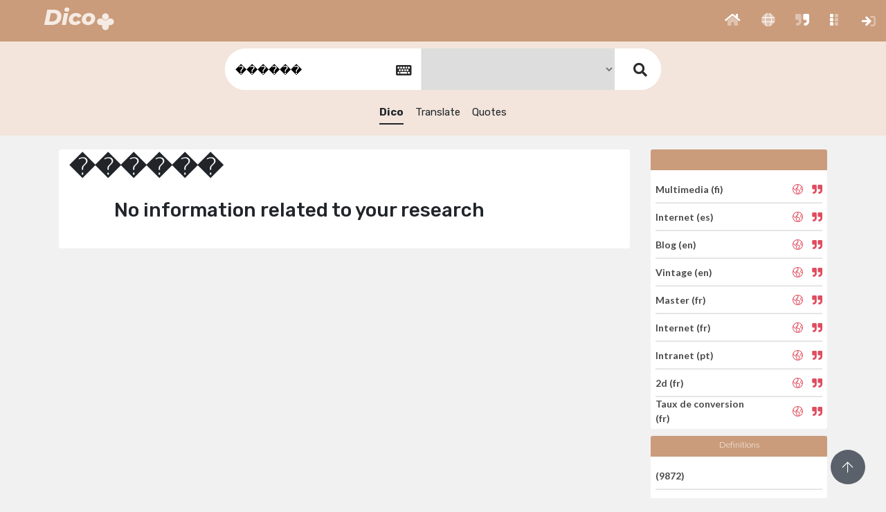

--- FILE ---
content_type: text/html; charset=UTF-8
request_url: https://dico.imperium.plus/w/QSPFLGF-QWSP-GGMSQXGS/%EF%BF%BD%EF%BF%BD%EF%BF%BD%EF%BF%BD%EF%BF%BD%EF%BF%BD
body_size: 6771
content:

<!DOCTYPE html>
<html>

<head>
    <!-- Global site tag (gtag.js) - Google Analytics -->
<script async src="https://www.googletagmanager.com/gtag/js?id=G-HD5KLE11Y8"></script>
<script>
  window.dataLayer = window.dataLayer || [];
  function gtag(){dataLayer.push(arguments);}
  gtag('js', new Date());

  gtag('config', 'G-HD5KLE11Y8');
</script>



<meta charset="utf-8" />
<title>Dico+</title>
<meta name="viewport" content="width=device-width, initial-scale=1.0, maximum-scale=1.0, user-scalable=no" />
<meta http-equiv="X-UA-Compatible" content="IE=edge" />
<link rel="icon" href="/0_ressources/imgimpplus/dico/Dico_32.ico" />
<link href="/0_ressources/assets/theme_i01/css/bootstrap.min.css" rel="stylesheet" type="text/css" />
<link href="/0_ressources/assets/theme_i01/css/icons.css" rel="stylesheet" type="text/css" />
<link href="/0_ressources/assets/theme_i01/css/metismenu.min.css" rel="stylesheet" type="text/css" />
<link href="/0_ressources/assets/theme_i01/css/style.css" rel="stylesheet" type="text/css" />
<link href="/0_ressources/assets/theme_i01/css/modals.css" rel="stylesheet" type="text/css" />
<link href="/0_ressources/assets/theme_i01/css/notifications.css" rel="stylesheet" type="text/css" />
<link href="/0_ressources/assets/theme_i01/css/custom.css" rel="stylesheet" type="text/css" />
<link href="/0_ressources/assets/fonts/fontawesome/v5.11.2/css/all.css" rel="stylesheet" type="text/css" />
<link rel="stylesheet" type="text/css" href="0_ressources/assets/theme_i01/fancybox/jquery.fancybox.min.css" />
<link href="/0_ressources/assets/theme_i01/css/select2.min.css" rel="stylesheet" type="text/css" />
<link rel="stylesheet" type="text/css" href="/0_ressources/assets/theme_i01/pushmenu/css/normalize.css" />
<link rel="stylesheet" type="text/css" href="/0_ressources/assets/theme_i01/pushmenu/css/demo.css" />
<link rel="stylesheet" type="text/css" href="/0_ressources/assets/theme_i01/pushmenu/css/component.css" />
<style>
.head_app_top {
        background: #CA9C7B;
    }
</style><!-- custom css -->

<link rel="stylesheet" type="text/css" href="/1_ressources/assets/css/custom.css" />

<!--alerts CSS -->
<link href="/0_ressources/assets/theme_i01/js/sweetalert/dist/sweetalert.css" rel="stylesheet" type="text/css">

</head>


<body class="enlarged">


    <div class="head_app_top">
    

    <button class="button-menu-mobile open-left">
        </button>
   
    <a href="/">
    <div class="logo">
    <img src="/0_ressources/imgimpplus/dico/Dico_w-t80pc_H_0040px.png" style="max-height: 44px;">
</div>    </a>
    

    <div class="menu-extra">
        <ul class="list-unstyled topbar-right-menu float-right mb-0">
            
            <li class="li-group">
                <ul class="list-unstyled topbar-right-menu float-right mb-0">

              
	      	<li class="dropdown notification-list">
                        <a class="nav-link" href="/" role="button" id="BtnBlocPushRight">
                                                    <i class="fad fa-home noti-icon"></i>              
                        </a>
                    </li>
					                    <li class="dropdown notification-list">
                        <a class="nav-link" href="/translate" role="button" id="BtnBlocPushRight">
                                                   <i class="fad fa-globe noti-icon"></i>                
                        </a>
                    </li>
					<li class="dropdown notification-list">
                        <a class="nav-link" href="/quotes" role="button" id="BtnBlocPushRight">
                                                   <i class="fad fa-quote-right noti-icon"></i>   
                                        
                        </a>
                    </li>
                    
                                                            <li class="dropdown notification-list ">
    <a class="apps nav-link dropdown-toggle arrow-none waves-effect" 
        data-toggle="dropdown" href="#" role="button"
        aria-haspopup="false" aria-expanded="false" id="notifZone01">
        <i class="fad fa-grip-vertical noti-icon"></i>						
    </a>
    <div class="apps dropdown-menu dropdown-menu-right dropdown-lg" id="notifZone01">

        <!-- item-->
        <div class="dropdown-item noti-title">
            <h6 class="m-0"><span class="float-right"> </span>Applications</h6>
        </div>
		<ul class="list-apps"  style=" padding-left: 30px;">
			
				
											<li>
							<a href="https://www.imperium.plus">
								<div class="logo-app" style="height: 85px;  width: 85px; font-size: 13px; color: #333;">
									<span > <i class="fas fas fa-plus" style="margin-top: 12px !important;  font-size: 30px !important ; color: #2156A3;" ></i></span><br>
									Imperium+								</div>
							</a>
						</li>
											<li>
							<a href="https://contact.imperium.plus">
								<div class="logo-app" style="height: 85px;  width: 85px; font-size: 13px; color: #333;">
									<span > <i class="fas fas fa-address-card" style="margin-top: 12px !important;  font-size: 30px !important ; color: #6667AB;" ></i></span><br>
									Contact+								</div>
							</a>
						</li>
											<li>
							<a href="https://business.imperium.plus">
								<div class="logo-app" style="height: 85px;  width: 85px; font-size: 13px; color: #333;">
									<span > <i class="fas fas fa-crosshairs" style="margin-top: 12px !important;  font-size: 30px !important ; color: #15425F;" ></i></span><br>
									Business+								</div>
							</a>
						</li>
											<li>
							<a href="https://pr.imperium.plus">
								<div class="logo-app" style="height: 85px;  width: 85px; font-size: 13px; color: #333;">
									<span > <i class="fas fas fa-feather" style="margin-top: 12px !important;  font-size: 30px !important ; color: #138972;" ></i></span><br>
									PR+								</div>
							</a>
						</li>
											<li>
							<a href="https://job.imperium.plus">
								<div class="logo-app" style="height: 85px;  width: 85px; font-size: 13px; color: #333;">
									<span > <i class="fas fad fa-user-graduate" style="margin-top: 12px !important;  font-size: 30px !important ; color: #AC1E44;" ></i></span><br>
									Job+								</div>
							</a>
						</li>
											<li>
							<a href="https://hr.imperium.plus">
								<div class="logo-app" style="height: 85px;  width: 85px; font-size: 13px; color: #333;">
									<span > <i class="fas fad fa-user-graduate" style="margin-top: 12px !important;  font-size: 30px !important ; color: #AC1E44;" ></i></span><br>
									Hr+								</div>
							</a>
						</li>
											<li>
							<a href="https://news.imperium.plus">
								<div class="logo-app" style="height: 85px;  width: 85px; font-size: 13px; color: #333;">
									<span > <i class="fas fas fa-newspaper" style="margin-top: 12px !important;  font-size: 30px !important ; color: #1abc9c;" ></i></span><br>
									News+								</div>
							</a>
						</li>
									
		
				
											<li>
							<a href="https://pilot.imperium.plus">
								<div class="logo-app" style="height: 85px;  width: 85px; font-size: 13px; color: #333;">
									<span > <i class="fas fas fa-paperclip" style="margin-top: 12px !important;  font-size: 30px !important ; color: #84817a;" ></i></span><br>
									Pilot+								</div>
							</a>
						</li>
											<li>
							<a href="https://amanager.imperium.plus">
								<div class="logo-app" style="height: 85px;  width: 85px; font-size: 13px; color: #333;">
									<span > <i class="fas fas fa-paperclip" style="margin-top: 12px !important;  font-size: 30px !important ; color: #84817a;" ></i></span><br>
									Association Manager								</div>
							</a>
						</li>
											<li>
							<a href="https://com.imperium.plus">
								<div class="logo-app" style="height: 85px;  width: 85px; font-size: 13px; color: #333;">
									<span > <i class="fas far fa-dot-circle" style="margin-top: 12px !important;  font-size: 30px !important ; color: #ED712B;" ></i></span><br>
									Com+								</div>
							</a>
						</li>
											<li>
							<a href="https://newsmail.imperium.plus">
								<div class="logo-app" style="height: 85px;  width: 85px; font-size: 13px; color: #333;">
									<span > <i class="fas fas fa-paper-plane" style="margin-top: 12px !important;  font-size: 30px !important ; color: #651045;" ></i></span><br>
									NewsMail+								</div>
							</a>
						</li>
									
		
				
											<li>
							<a href="https://alert.imperium.plus">
								<div class="logo-app" style="height: 85px;  width: 85px; font-size: 13px; color: #333;">
									<span > <i class="fas fas fa-exclamation" style="margin-top: 12px !important;  font-size: 30px !important ; color: #f6b93b;" ></i></span><br>
									Alert+								</div>
							</a>
						</li>
											<li>
							<a href="https://veille.imperium.plus">
								<div class="logo-app" style="height: 85px;  width: 85px; font-size: 13px; color: #333;">
									<span > <i class="fas fas fa-eye" style="margin-top: 12px !important;  font-size: 30px !important ; color: #495b79;" ></i></span><br>
									Veille+								</div>
							</a>
						</li>
											<li>
							<a href="https://feed.imperium.plus">
								<div class="logo-app" style="height: 85px;  width: 85px; font-size: 13px; color: #333;">
									<span > <i class="fas fas fa-stream" style="margin-top: 12px !important;  font-size: 30px !important ; color: #34495E;" ></i></span><br>
									Feed+								</div>
							</a>
						</li>
											<li>
							<a href="https://report.imperium.plus">
								<div class="logo-app" style="height: 85px;  width: 85px; font-size: 13px; color: #333;">
									<span > <i class="fas fas fa-book" style="margin-top: 12px !important;  font-size: 30px !important ; color: #243743;" ></i></span><br>
									Report+								</div>
							</a>
						</li>
									
		
				
											<li>
							<a href="http://dico.imperium.plus">
								<div class="logo-app" style="height: 85px;  width: 85px; font-size: 13px; color: #333;">
									<span > <i class="fas fal fa-book-alt" style="margin-top: 12px !important;  font-size: 30px !important ; color: #CA9C7B;" ></i></span><br>
									Dico+								</div>
							</a>
						</li>
											<li>
							<a href="https://email.imperium.plus">
								<div class="logo-app" style="height: 85px;  width: 85px; font-size: 13px; color: #333;">
									<span > <i class="fas fas fa-at" style="margin-top: 12px !important;  font-size: 30px !important ; color: #c51a2d;" ></i></span><br>
									Email+								</div>
							</a>
						</li>
											<li>
							<a href="https://phone.imperium.plus">
								<div class="logo-app" style="height: 85px;  width: 85px; font-size: 13px; color: #333;">
									<span > <i class="fas fas fa-phone" style="margin-top: 12px !important;  font-size: 30px !important ; color: #a21b42;" ></i></span><br>
									Phone+								</div>
							</a>
						</li>
									
					</ul>	
        <!-- All-->
        <a href="http://www.imperium.demo/apps" target="_blanc" class="dropdown-item text-center text-primary notify-item notify-all">
            Voir tout <i class="fi-arrow-right"></i>
        </a>

    </div>
</li>
                </ul>
            </li>

            <li class="dropdown notification-list li-plus">
                <a class="nav-link dropdown-toggle arrow-none waves-effect" href="javascript:void(0)" role="button" aria-haspopup="false" aria-expanded="false">
                    <i class="fal fa-plus noti-icon"></i>
                </a>
            </li>

             
<li class="dropdown notification-list ">
	<!--<div class="btn-cnx">-->
		<a class="nav-link dropdown-toggle arrow-none waves-effect" href="https://dico.imperium.plus/sign-in" role="button"  id="notifZone">
			<i class="fad fa-sign-in noti-icon"></i>						
		</a>	
	
	<!--</div>-->
</li>


        <!-- Modal Login-->
        <div id="custom-modallog12" class="modal-demo">
            <button type="button" class="close" onclick="Custombox.close();">
                <span>&times;</span><span class="sr-only">Close</span>
            </button>
            <h4 class="custom-modal-title"></h4>
            <div class="custom-modal-text" id="log110">

                                    <form class="" action="/var/www/clients/client1/web14/web/public/validatelog" method="post">
                            
                                                    <input type="hidden"   name="method" value="connexion"  />
                        <div class="form-group m-b-20 row">
                            <div class="col-12">
                                <label for="emailaddress">Nom d'utilisateur ou adresse e-mail</label>
                                <input class="form-control" type="email" id="emailaddress" name="email" required placeholder="Nom d'utilisateur ou e-mail" >
                                
                            </div>
                        </div>

                        <div class="form-group row m-b-20">
                            <div class="col-12">
                                <span><a tabindex="-1" href="/var/www/clients/client1/web14/web/public/recoverpwd" class="text-muted pull-right"><small>Mot de passe oublié? </small></a></span>
                                <label for="password">Mot de passe</label>
                                <input class="form-control" type="password" required id="password" name="pwd" placeholder="********">
                            </div>
                        </div>

                        <div class="form-group row m-b-20">
                            <div class="col-12">

                                <div class="checkbox checkbox-custom">
                                    <input id="remember" name="remember" value="1" tabindex="-1" type="checkbox" checked="">
                                    <label for="remember">
                                        Souviens-toi de moi
                                    </label>
                                </div>
                                                            </div>
                        </div>

                        <div class="form-group row text-center m-t-10">
                            <div class="col-12">
                                <button class="btn btn-block btn-custom waves-effect waves-light" type="submit">Se connecter</button>
                            </div>
                        </div>

                    </form>

                    <div class="row m-t-50">
                        <div class="col-sm-12 text-center">
                            <p class="text-muted">Vous n'avez pas de compte? <a href="sign-up" class="text-dark m-l-5"><b>S'inscrire</b></a></p>
                        </div>
                    </div>

                
                
            </div>
        </div>   		        </ul>
    </div>
</div>

<span id="goUp"><i class="fal fa-arrow-up"></i></span>
    <div class="mp-pusher" id="mp-pusher">

                        <div id="wrapper">
            <div class="content-page withmenu">

                <!-- form search -->
                <div class="panel_dictionary panel_dictionary_res">
                    <div class="box_search">
                        <form method="get" action="/dico">

                            <div class="keyboard" style="display:inline-block;">
                                <input type="text" name="q" id="q" value="������" placeholder="search"  required>

                                <button type="button" id="keyboard" class="btn btn-secondary"><i class="fa fa-keyboard-o" aria-hidden="true"></i></button>
                            </div>
                            <input type="hidden" name="searchIn" value="dico">
                            <select name="slang" >
                                <option value="all">All</option>
                                                                        <option value="GFPPLX" ></option>
                                                                            <option value="GRGQG" ></option>
                                                                            <option value="QWSP" selected></option>
                                                                            <option value="LLPXR" ></option>
                                                                            <option value="GQQXQF" ></option>
                                                                            <option value="FMMLS" ></option>
                                                                            <option value="MWQMXS" ></option>
                                                                            <option value="GFPPL" ></option>
                                                                            <option value="MPLSW" ></option>
                                                                            <option value="GLQRXG" ></option>
                                                                            <option value="GXFGRF" ></option>
                                                                            <option value="GFXXPMQ" ></option>
                                                                            <option value="GFWFQRG" ></option>
                                                                            <option value="FXLWSL" ></option>
                                                                </select>
                            <!-- <input type="hidden" name="searchIn" value="dico"> -->
                            <button type="submit"><i class="fas fa-search"></i></button>
                        </form>
                    </div>
                    <input id="langSession" type="hidden" value="">
                    <div class="dico_tabs">
                        <ul class="list-inline">
                            <li><a href="/w/QSPFLGF-QWSP-GGMSQXGS/%EF%BF%BD%EF%BF%BD%EF%BF%BD%EF%BF%BD%EF%BF%BD%EF%BF%BD" class="selected">Dico</a></li>
                            <li><a href="/translate/QSPFLGF-QWSP-GGMSQXGS/������">Translate</a></li>
                            <li><a href="/quotes/QSPFLGF-QWSP-GGMSQXGS/������">Quotes</a></li>
                        </ul>
                    </div>

                </div>


                <div class="child-content-page">
                    <div class="container">
                        <div class="row home_glossary">

                            <div class="col-md-9">

                                <div class="card">

                                    <div class="box_glossary synonymes">
                                                                                    <h4>������</h4>
                                            <center>
                                                <h1>
                                                    No information related to your research                                                </h1>
                                            </center>

                                                                            </div>


                                </div>

                            </div>
                            <div class="col-md-3">
                                <div class="categories">

                                    <div class="card dico_words_aleas" style="width: 100%; padding:0;">
                                                                                    <div id="languge" class="card-header head-card"></div>

                                            <ul class="list-unstyled list-group list-group-flush" style="
                                        padding:7px;">
                                                                                                    <li class="list-group-item" style="padding-left: 0;">
                                                        <a href="/w/FQLLGRSSWR-MWQMXS-FMQPMPL/Multimedia">Multimedia (fi)</a>
                                                        <span class="actions">

                                                            <a href="/translate/FQLLGRSSWR-MWQMXS-FMQPMPL/Multimedia" data-toggle="tooltip" data-placement="top" title="" data-original-title="Translate"><i class="fal fa-globe-americas"></i></a>
                                                            <a href="/quotes/FQLLGRSSWR-MWQMXS-FMQPMPL/Multimedia" data-toggle="tooltip" data-placement="top" title="" data-original-title="Quote"><i class="fas fa-quote-right"></i></a>
                                                        </span>
                                                    </li>
                                                                                                    <li class="list-group-item" style="padding-left: 0;">
                                                        <a href="/w/MFLRQQQRG-FMMLS-GRQPGRQ/Internet">Internet (es)</a>
                                                        <span class="actions">

                                                            <a href="/translate/MFLRQQQRG-FMMLS-GRQPGRQ/Internet" data-toggle="tooltip" data-placement="top" title="" data-original-title="Translate"><i class="fal fa-globe-americas"></i></a>
                                                            <a href="/quotes/MFLRQQQRG-FMMLS-GRQPGRQ/Internet" data-toggle="tooltip" data-placement="top" title="" data-original-title="Quote"><i class="fas fa-quote-right"></i></a>
                                                        </span>
                                                    </li>
                                                                                                    <li class="list-group-item" style="padding-left: 0;">
                                                        <a href="/w/SRGGPGPFW-GRGQG-QMGLPL/Blog">Blog (en)</a>
                                                        <span class="actions">

                                                            <a href="/translate/SRGGPGPFW-GRGQG-QMGLPL/Blog" data-toggle="tooltip" data-placement="top" title="" data-original-title="Translate"><i class="fal fa-globe-americas"></i></a>
                                                            <a href="/quotes/SRGGPGPFW-GRGQG-QMGLPL/Blog" data-toggle="tooltip" data-placement="top" title="" data-original-title="Quote"><i class="fas fa-quote-right"></i></a>
                                                        </span>
                                                    </li>
                                                                                                    <li class="list-group-item" style="padding-left: 0;">
                                                        <a href="/w/GXMMWWQPSL-GRGQG-LMQXWGS/Vintage">Vintage (en)</a>
                                                        <span class="actions">

                                                            <a href="/translate/GXMMWWQPSL-GRGQG-LMQXWGS/Vintage" data-toggle="tooltip" data-placement="top" title="" data-original-title="Translate"><i class="fal fa-globe-americas"></i></a>
                                                            <a href="/quotes/GXMMWWQPSL-GRGQG-LMQXWGS/Vintage" data-toggle="tooltip" data-placement="top" title="" data-original-title="Quote"><i class="fas fa-quote-right"></i></a>
                                                        </span>
                                                    </li>
                                                                                                    <li class="list-group-item" style="padding-left: 0;">
                                                        <a href="/w/GLFRGMMGF-GFPPL-FWWGFMM/Master">Master (fr)</a>
                                                        <span class="actions">

                                                            <a href="/translate/GLFRGMMGF-GFPPL-FWWGFMM/Master" data-toggle="tooltip" data-placement="top" title="" data-original-title="Translate"><i class="fal fa-globe-americas"></i></a>
                                                            <a href="/quotes/GLFRGMMGF-GFPPL-FWWGFMM/Master" data-toggle="tooltip" data-placement="top" title="" data-original-title="Quote"><i class="fas fa-quote-right"></i></a>
                                                        </span>
                                                    </li>
                                                                                                    <li class="list-group-item" style="padding-left: 0;">
                                                        <a href="/w/SFGGPQMR-GFPPL-GRQPGRQ/Internet">Internet (fr)</a>
                                                        <span class="actions">

                                                            <a href="/translate/SFGGPQMR-GFPPL-GRQPGRQ/Internet" data-toggle="tooltip" data-placement="top" title="" data-original-title="Translate"><i class="fal fa-globe-americas"></i></a>
                                                            <a href="/quotes/SFGGPQMR-GFPPL-GRQPGRQ/Internet" data-toggle="tooltip" data-placement="top" title="" data-original-title="Quote"><i class="fas fa-quote-right"></i></a>
                                                        </span>
                                                    </li>
                                                                                                    <li class="list-group-item" style="padding-left: 0;">
                                                        <a href="/w/GMFQSGFWMX-GLQRXG-FXGGRXM/Intranet">Intranet (pt)</a>
                                                        <span class="actions">

                                                            <a href="/translate/GMFQSGFWMX-GLQRXG-FXGGRXM/Intranet" data-toggle="tooltip" data-placement="top" title="" data-original-title="Translate"><i class="fal fa-globe-americas"></i></a>
                                                            <a href="/quotes/GMFQSGFWMX-GLQRXG-FXGGRXM/Intranet" data-toggle="tooltip" data-placement="top" title="" data-original-title="Quote"><i class="fas fa-quote-right"></i></a>
                                                        </span>
                                                    </li>
                                                                                                    <li class="list-group-item" style="padding-left: 0;">
                                                        <a href="/w/WLRFQSQFLG-GFPPL-GGWQSSQ/2d">2d (fr)</a>
                                                        <span class="actions">

                                                            <a href="/translate/WLRFQSQFLG-GFPPL-GGWQSSQ/2d" data-toggle="tooltip" data-placement="top" title="" data-original-title="Translate"><i class="fal fa-globe-americas"></i></a>
                                                            <a href="/quotes/WLRFQSQFLG-GFPPL-GGWQSSQ/2d" data-toggle="tooltip" data-placement="top" title="" data-original-title="Quote"><i class="fas fa-quote-right"></i></a>
                                                        </span>
                                                    </li>
                                                                                                    <li class="list-group-item" style="padding-left: 0;">
                                                        <a href="/w/GRGQG-GFPPL-LPMSWGM/Taux_de_conversion_">Taux de conversion  (fr)</a>
                                                        <span class="actions">

                                                            <a href="/translate/GRGQG-GFPPL-LPMSWGM/Taux_de_conversion_" data-toggle="tooltip" data-placement="top" title="" data-original-title="Translate"><i class="fal fa-globe-americas"></i></a>
                                                            <a href="/quotes/GRGQG-GFPPL-LPMSWGM/Taux_de_conversion_" data-toggle="tooltip" data-placement="top" title="" data-original-title="Quote"><i class="fas fa-quote-right"></i></a>
                                                        </span>
                                                    </li>
                                                                                            </ul>
                                    </div>


                                </div>
                                
                                <div class="count_words categories">
                                    <div class="card dico_words_aleas" style="width: 100%; padding:0;">
                                        <div class="card-header head-card">Definitions</div>
                                        <ul class="list-unstyled list-group list-group-flush" style="
                                        padding:7px;">
                                                                                                    <li class="list-group-item" style="padding-left: 0;"><a href="javascript:void(0);"> (9872)</a></li>
                                                                                                        <li class="list-group-item" style="padding-left: 0;"><a href="javascript:void(0);"> (49316)</a></li>
                                                                                                        <li class="list-group-item" style="padding-left: 0;"><a href="javascript:void(0);"> (103370)</a></li>
                                                                                                        <li class="list-group-item" style="padding-left: 0;"><a href="javascript:void(0);"> (31240)</a></li>
                                                                                                        <li class="list-group-item" style="padding-left: 0;"><a href="javascript:void(0);"> (30436)</a></li>
                                                                                                        <li class="list-group-item" style="padding-left: 0;"><a href="javascript:void(0);"> (14222)</a></li>
                                                                                                        <li class="list-group-item" style="padding-left: 0;"><a href="javascript:void(0);"> (13737)</a></li>
                                                                                                        <li class="list-group-item" style="padding-left: 0;"><a href="javascript:void(0);"> (38602)</a></li>
                                                                                                        <li class="list-group-item" style="padding-left: 0;"><a href="javascript:void(0);"> (40847)</a></li>
                                                                                                        <li class="list-group-item" style="padding-left: 0;"><a href="javascript:void(0);"> (5611)</a></li>
                                                                                                        <li class="list-group-item" style="padding-left: 0;"><a href="javascript:void(0);"> (73122)</a></li>
                                                                                                        <li class="list-group-item" style="padding-left: 0;"><a href="javascript:void(0);"> (5830)</a></li>
                                                                                                        <li class="list-group-item" style="padding-left: 0;"><a href="javascript:void(0);"> (67951)</a></li>
                                                
                                        </ul>

                                    </div>
                                </div>

                            </div>
                        </div>

                    </div>



                </div>

            </div>
        </div>

    </div>

    <div class="dh-80"></div>
                    <footer class="footer" id="footer">
            <div class="container-fluid">
                <div class="col-12 text-center">
                    <ul class="list-unstyled mb-0" style="display: -webkit-inline-box;">
                        <li class="dropdown notification-list">
                        Copyright © 
                        <a href="https://www.imperium-media.com" target="_blank">
                            Imperium</a> 
                        2000-2026 - 
                        </li>

                        <li class="dropdown notification-list hide-phone">

                                <a class="nav-link dropdown-toggle waves-effect nav-user" data-toggle="dropdown" href="?langue=en" role="button" aria-haspopup="false" aria-expanded="false">
                                    <i class="fal fa-language"></i> English 
                                </a> - 
                                <div class="dropdown-menu dropdown-menu-center">
                                    <!-- item-->
                                    <a href="?IdCorLang=QSPFLGF&slang=QWSP&searchIn=dico&IdMotExp=GGMSQXGS&q=������&lang=en" class="dropdown-item ">English</a>

                                    <a href="?IdCorLang=QSPFLGF&slang=QWSP&searchIn=dico&IdMotExp=GGMSQXGS&q=������&lang=fr" class="dropdown-item ">Français</a>

                                    <a href="?IdCorLang=QSPFLGF&slang=QWSP&searchIn=dico&IdMotExp=GGMSQXGS&q=������&lang=ar" class="dropdown-item ">عربي</a>

                                </div>
                            </li>                        

                        <li class="dropdown notification-list">
                            <a href="https://www.imperium-media.com//contact" target="_blank">
                                Contact</a> - 
                            <a href="https://support.imperium.plus/" target="_blank">
                                Help</a> - 
                            <a href="https://www.imperium.plus/policies?lang=" target="_blank">
                                Privacy & Terms</a>
                        </li>
                    </ul>
                </div>
            </div>
        </footer>        </div>
        <script src="/0_ressources/assets/theme_i01/js/jquery.min.js"></script>
<script src="/0_ressources/assets/theme_i01/js/popper.min.js"></script>
<script src="/0_ressources/assets/theme_i01/js/bootstrap.min.js"></script>
<script src="/0_ressources/assets/theme_i01/js/metisMenu.min.js"></script>
<script src="/0_ressources/assets/theme_i01/js/waves.js"></script>
<script src="/0_ressources/assets/theme_i01/js/jquery.slimscroll.js"></script>
<script src="/0_ressources/assets/theme_i01/plugins/flot-chart/jquery.flot.min.js"></script>
<script src="/0_ressources/assets/theme_i01/plugins/flot-chart/jquery.flot.time.js"></script>
<script src="/0_ressources/assets/theme_i01/plugins/flot-chart/jquery.flot.tooltip.min.js"></script>
<script src="/0_ressources/assets/theme_i01/plugins/flot-chart/jquery.flot.resize.js"></script>
<script src="/0_ressources/assets/theme_i01/plugins/flot-chart/jquery.flot.pie.js"></script>
<script src="/0_ressources/assets/theme_i01/plugins/flot-chart/jquery.flot.crosshair.js"></script>
<script src="/0_ressources/assets/theme_i01/plugins/flot-chart/curvedLines.js"></script>
<script src="/0_ressources/assets/theme_i01/plugins/flot-chart/jquery.flot.axislabels.js"></script>
<script src="/0_ressources/assets/theme_i01/plugins/jquery-knob/jquery.knob.js"></script>
<script src="/0_ressources/assets/theme_i01/pages/jquery.dashboard.init.js"></script>
<script src="/0_ressources/assets/theme_i01/js/jquery.core.js"></script>
<script src="/0_ressources/assets/theme_i01/js/jquery.app.js"></script>

<script src="/0_ressources/assets/theme_i01/pushmenu/js/modernizr.custom.js"></script>
<script src="/0_ressources/assets/theme_i01/pushmenu/js/classie.js"></script>
<script src="/0_ressources/assets/theme_i01/pushmenu/js/mlpushmenu.js"></script>

<script src="/0_ressources/assets/theme_i01/js/custom.js"></script>        <script src="/1_ressources/assets/lib/js/jquery.mask.min.js"></script>
        <!-- Sweet-Alert  -->
        <script src="/0_ressources/assets/theme_i01/js/sweetalert/dist/sweetalert.min.js"></script>
        <script src="/0_ressources/assets/theme_i01/js/particles.min.js"></script>
         <!-- jQuery (required) & jQuery UI + theme (optional) -->
 <link href="/1_ressources/assets/plugins/Keyboard/docs/css/jquery-ui.min.css" rel="stylesheet">


 <script src="/1_ressources/assets/plugins/Keyboard/docs/js/jquery-migrate-3.1.0.min.js"></script>
 <script src="/1_ressources/assets/plugins/Keyboard/docs/js/jquery-ui-custom.min.js"></script>

 <!-- keyboard widget css & script (required) -->
 <link href="/1_ressources/assets/plugins/Keyboard/css/keyboard.css" rel="stylesheet">
 <script src="/1_ressources/assets/plugins/Keyboard/js/jquery.keyboard.js"></script>

 <!-- keyboard extensions (optional) -->
 <script src="/1_ressources/assets/plugins/Keyboard/js/jquery.keyboard.extension-typing.js"></script>

 <!-- language files -->
    <!-- <script src="/1_ressources/assets/plugins/Keyboard/dist/languages/fr.min.js"></script>
    <script src="/1_ressources/assets/plugins/Keyboard/dist/layouts/ms-US-English.min.js"></script>
    <script src="/1_ressources/assets/plugins/Keyboard/dist/layouts/french.min.js"></script>
    <script src="/1_ressources/assets/plugins/Keyboard/dist/layouts/arabic.min.js"></script> -->
	
    
	<!-- <script>
		/* VIRTUAL KEYBOARD DEMO - https://github.com/Mottie/Keyboard */
		$(function() {
           
        var langSession = $('#langSession').val();
         switch (langSession) {
             case 'ar':
                        var $layout='arabic-azerty';
                 break;
             case 'fr':
                        var $layout='french-azerty-1';
                 break;
             case 'en':
                      var $layout='ms-US English (Latin)';
                 break;
         }
			$('#q').keyboard({
                openOn: null,
                usePreview: false,
				language: [langSession],
				rtl: true, // should be automatically set when Hebrew language is set
				layout: $layout,
			})
			// activate the typing extension
			.addTyping();
            $('#keyboard').click(function() {
             var kb = $('#q').getkeyboard();
             // close the keyboard if the keyboard is visible and the button is clicked a second time
             if (kb.isOpen) {
                 kb.close();
             } else {
                 kb.reveal();
             }
         });

		});

	</script> -->

 
 <!-- keyboard widget script -->
 <script type="text/javascript">
     $(document).ready(function() {
         var langSession = $('#langSession').val();
         switch (langSession) {
             case 'ar':
                 var langue='عربي';
                 var accept='موافق';
                 var cancel='إلغاء';
                 var bksp='حذف';
                 break;
             case 'fr':
                 var langue='Arabe';
                 var accept='Accepter';
                 var cancel='Annuler';
                 var bksp='Supprimer';
                 break;
             case 'en':
                var langue='Arabic';
                var accept='Accept';
                var cancel='Cancel';
                var bksp='Delete';
                 break;
         }

         $('#q').addClass('rtl').keyboard({
             openOn: null,
             usePreview: false,
             alwaysOpen: false,
             autoAccept: true,
             layout: 'custom',
             customLayout: {
                 'default': [
                     '` 1 2 3 4 5 6 7 8 9 0 - = {bksp}',
                     "{tab} q w e r t y u i o p [ ] \\",
                     "a s d f g h j k l ; ' {enter}",
                     "{shift} z x c v b n m , . / {shift}",
                     "{accept} {alt} {space} {alt} {cancel}"
                 ],
                 'shift': [
                     "~ ! @ # $ % ^ & * ( ) _ + {bksp}",
                     "{tab} Q W E R T Y U I O P { } |",
                     'A S D F G H J K L : " {enter}',
                     "{shift} Z X C V B N M < > ? {shift}",
                     "{accept} {alt} {space} {alt} {cancel}"
                 ],
                 'alt': [
                     '\u0630 \u0661 \u0662 \u0663 \u0664 \u0665 \u0666 \u0667 \u0668 \u0669 \u0660 - = {bksp}',
                     '{tab} \u0636 \u0635 \u062b \u0642 \u0641 \u063a \u0639 \u0647 \u062e \u062d \u062c \u062f \\',
                     '\u0634 \u0633 \u064a \u0628 \u0644 \u0627 \u062a \u0646 \u0645 \u0643 \u0637 {enter}',
                     '{shift} \u0626 \u0621 \u0624 \u0631 \ufefb \u0649 \u0629 \u0648 \u0632 \u0638 {shift}',
                     '{accept} {alt} {space} {alt} {cancel}'
                 ],
                 'alt-shift': [
                     '\u0651 ! @ # $ % ^ & * ( ) _ + {bksp}',
                     '{tab} \u0636 \u0635 \u062b \u0642 \u0641 \u063a \u0639 \u00f7 \u00d7 \u061b > < |',
                     '\u0634 \u0633 \u064a \u0628 \u0644 \u0623 \u0640 \u060c / : " {enter}',
                     '{shift} \u0626 \u0621 \u0624 \u0631 \ufef5 \u0622 \u0629 , . \u061f {shift}',
                     '{accept} {alt} {space} {alt} {cancel}'
                 ]
             },
             display: {
                 'a': '\u2714:Accept (Shift-Enter)', // check mark - same action as accept
                 'accept': accept+':Accept (Shift-Enter)',
                 'alt': langue+':Alternate Graphemes',
                 'b': '\u2190:Backspace', // Left arrow (same as ←)
                 'bksp': bksp+':Backspace',
                 'c': '\u2716:Cancel (Esc)', // big X, close - same action as cancel
                 'cancel': cancel+':Cancel (Esc)',
                 'clear': 'C:Clear', // clear num pad
                 'combo': '\u00f6:Toggle Combo Keys',
                 'dec': '.:Decimal', // decimal point for num pad (optional), change '.' to ',' for European format
                 'e': '\u21b5:Enter', // down, then left arrow - enter symbol
                 'enter': 'Enter:Enter',
                 'lock': '\u21ea Lock:Caps Lock', // caps lock
                 's': '\u21e7:Shift', // thick hollow up arrow
                 'shift': 'Shift:Shift',
                 'sign': '\u00b1:Change Sign', // +/- sign for num pad
                 'space': ' :Space',
                 't': '\u21e5:Tab', // right arrow to bar (used since this virtual keyboard works with one directional tabs)
                 'tab': '\u21e5 Tab:Tab' // \u21b9 is the true tab symbol (left & right arrows)
             },
         }).addTyping();
         $('#keyboard').click(function() {
             var kb = $('#q').getkeyboard();
             // close the keyboard if the keyboard is visible and the button is clicked a second time
             if (kb.isOpen) {
                 kb.close();
             } else {
                 kb.reveal();
             }
         });
     });
 </script>

 
    
</body>

</html>



--- FILE ---
content_type: text/html; charset=UTF-8
request_url: https://dico.imperium.plus/w/QSPFLGF-QWSP-GGMSQXGS/0_ressources/assets/theme_i01/fancybox/jquery.fancybox.min.css
body_size: 6629
content:

<!DOCTYPE html>
<html>

<head>
    <!-- Global site tag (gtag.js) - Google Analytics -->
<script async src="https://www.googletagmanager.com/gtag/js?id=G-HD5KLE11Y8"></script>
<script>
  window.dataLayer = window.dataLayer || [];
  function gtag(){dataLayer.push(arguments);}
  gtag('js', new Date());

  gtag('config', 'G-HD5KLE11Y8');
</script>



<meta charset="utf-8" />
<title>Dico+</title>
<meta name="viewport" content="width=device-width, initial-scale=1.0, maximum-scale=1.0, user-scalable=no" />
<meta http-equiv="X-UA-Compatible" content="IE=edge" />
<link rel="icon" href="/0_ressources/imgimpplus/dico/Dico_32.ico" />
<link href="/0_ressources/assets/theme_i01/css/bootstrap.min.css" rel="stylesheet" type="text/css" />
<link href="/0_ressources/assets/theme_i01/css/icons.css" rel="stylesheet" type="text/css" />
<link href="/0_ressources/assets/theme_i01/css/metismenu.min.css" rel="stylesheet" type="text/css" />
<link href="/0_ressources/assets/theme_i01/css/style.css" rel="stylesheet" type="text/css" />
<link href="/0_ressources/assets/theme_i01/css/modals.css" rel="stylesheet" type="text/css" />
<link href="/0_ressources/assets/theme_i01/css/notifications.css" rel="stylesheet" type="text/css" />
<link href="/0_ressources/assets/theme_i01/css/custom.css" rel="stylesheet" type="text/css" />
<link href="/0_ressources/assets/fonts/fontawesome/v5.11.2/css/all.css" rel="stylesheet" type="text/css" />
<link rel="stylesheet" type="text/css" href="0_ressources/assets/theme_i01/fancybox/jquery.fancybox.min.css" />
<link href="/0_ressources/assets/theme_i01/css/select2.min.css" rel="stylesheet" type="text/css" />
<link rel="stylesheet" type="text/css" href="/0_ressources/assets/theme_i01/pushmenu/css/normalize.css" />
<link rel="stylesheet" type="text/css" href="/0_ressources/assets/theme_i01/pushmenu/css/demo.css" />
<link rel="stylesheet" type="text/css" href="/0_ressources/assets/theme_i01/pushmenu/css/component.css" />
<style>
.head_app_top {
        background: #CA9C7B;
    }
</style><!-- custom css -->

<link rel="stylesheet" type="text/css" href="/1_ressources/assets/css/custom.css" />

<!--alerts CSS -->
<link href="/0_ressources/assets/theme_i01/js/sweetalert/dist/sweetalert.css" rel="stylesheet" type="text/css">

</head>


<body class="enlarged">


    <div class="head_app_top">
    

    <button class="button-menu-mobile open-left">
        </button>
   
    <a href="/">
    <div class="logo">
    <img src="/0_ressources/imgimpplus/dico/Dico_w-t80pc_H_0040px.png" style="max-height: 44px;">
</div>    </a>
    

    <div class="menu-extra">
        <ul class="list-unstyled topbar-right-menu float-right mb-0">
            
            <li class="li-group">
                <ul class="list-unstyled topbar-right-menu float-right mb-0">

              
	      	<li class="dropdown notification-list">
                        <a class="nav-link" href="/" role="button" id="BtnBlocPushRight">
                                                    <i class="fad fa-home noti-icon"></i>              
                        </a>
                    </li>
					                    <li class="dropdown notification-list">
                        <a class="nav-link" href="/translate" role="button" id="BtnBlocPushRight">
                                                   <i class="fad fa-globe noti-icon"></i>                
                        </a>
                    </li>
					<li class="dropdown notification-list">
                        <a class="nav-link" href="/quotes" role="button" id="BtnBlocPushRight">
                                                   <i class="fad fa-quote-right noti-icon"></i>   
                                        
                        </a>
                    </li>
                    
                                                            <li class="dropdown notification-list ">
    <a class="apps nav-link dropdown-toggle arrow-none waves-effect" 
        data-toggle="dropdown" href="#" role="button"
        aria-haspopup="false" aria-expanded="false" id="notifZone01">
        <i class="fad fa-grip-vertical noti-icon"></i>						
    </a>
    <div class="apps dropdown-menu dropdown-menu-right dropdown-lg" id="notifZone01">

        <!-- item-->
        <div class="dropdown-item noti-title">
            <h6 class="m-0"><span class="float-right"> </span>Applications</h6>
        </div>
		<ul class="list-apps"  style=" padding-left: 30px;">
			
				
											<li>
							<a href="https://www.imperium.plus">
								<div class="logo-app" style="height: 85px;  width: 85px; font-size: 13px; color: #333;">
									<span > <i class="fas fas fa-plus" style="margin-top: 12px !important;  font-size: 30px !important ; color: #2156A3;" ></i></span><br>
									Imperium+								</div>
							</a>
						</li>
											<li>
							<a href="https://contact.imperium.plus">
								<div class="logo-app" style="height: 85px;  width: 85px; font-size: 13px; color: #333;">
									<span > <i class="fas fas fa-address-card" style="margin-top: 12px !important;  font-size: 30px !important ; color: #6667AB;" ></i></span><br>
									Contact+								</div>
							</a>
						</li>
											<li>
							<a href="https://business.imperium.plus">
								<div class="logo-app" style="height: 85px;  width: 85px; font-size: 13px; color: #333;">
									<span > <i class="fas fas fa-crosshairs" style="margin-top: 12px !important;  font-size: 30px !important ; color: #15425F;" ></i></span><br>
									Business+								</div>
							</a>
						</li>
											<li>
							<a href="https://pr.imperium.plus">
								<div class="logo-app" style="height: 85px;  width: 85px; font-size: 13px; color: #333;">
									<span > <i class="fas fas fa-feather" style="margin-top: 12px !important;  font-size: 30px !important ; color: #138972;" ></i></span><br>
									PR+								</div>
							</a>
						</li>
											<li>
							<a href="https://job.imperium.plus">
								<div class="logo-app" style="height: 85px;  width: 85px; font-size: 13px; color: #333;">
									<span > <i class="fas fad fa-user-graduate" style="margin-top: 12px !important;  font-size: 30px !important ; color: #AC1E44;" ></i></span><br>
									Job+								</div>
							</a>
						</li>
											<li>
							<a href="https://hr.imperium.plus">
								<div class="logo-app" style="height: 85px;  width: 85px; font-size: 13px; color: #333;">
									<span > <i class="fas fad fa-user-graduate" style="margin-top: 12px !important;  font-size: 30px !important ; color: #AC1E44;" ></i></span><br>
									Hr+								</div>
							</a>
						</li>
											<li>
							<a href="https://news.imperium.plus">
								<div class="logo-app" style="height: 85px;  width: 85px; font-size: 13px; color: #333;">
									<span > <i class="fas fas fa-newspaper" style="margin-top: 12px !important;  font-size: 30px !important ; color: #1abc9c;" ></i></span><br>
									News+								</div>
							</a>
						</li>
									
		
				
											<li>
							<a href="https://pilot.imperium.plus">
								<div class="logo-app" style="height: 85px;  width: 85px; font-size: 13px; color: #333;">
									<span > <i class="fas fas fa-paperclip" style="margin-top: 12px !important;  font-size: 30px !important ; color: #84817a;" ></i></span><br>
									Pilot+								</div>
							</a>
						</li>
											<li>
							<a href="https://amanager.imperium.plus">
								<div class="logo-app" style="height: 85px;  width: 85px; font-size: 13px; color: #333;">
									<span > <i class="fas fas fa-paperclip" style="margin-top: 12px !important;  font-size: 30px !important ; color: #84817a;" ></i></span><br>
									Association Manager								</div>
							</a>
						</li>
											<li>
							<a href="https://com.imperium.plus">
								<div class="logo-app" style="height: 85px;  width: 85px; font-size: 13px; color: #333;">
									<span > <i class="fas far fa-dot-circle" style="margin-top: 12px !important;  font-size: 30px !important ; color: #ED712B;" ></i></span><br>
									Com+								</div>
							</a>
						</li>
											<li>
							<a href="https://newsmail.imperium.plus">
								<div class="logo-app" style="height: 85px;  width: 85px; font-size: 13px; color: #333;">
									<span > <i class="fas fas fa-paper-plane" style="margin-top: 12px !important;  font-size: 30px !important ; color: #651045;" ></i></span><br>
									NewsMail+								</div>
							</a>
						</li>
									
		
				
											<li>
							<a href="https://alert.imperium.plus">
								<div class="logo-app" style="height: 85px;  width: 85px; font-size: 13px; color: #333;">
									<span > <i class="fas fas fa-exclamation" style="margin-top: 12px !important;  font-size: 30px !important ; color: #f6b93b;" ></i></span><br>
									Alert+								</div>
							</a>
						</li>
											<li>
							<a href="https://veille.imperium.plus">
								<div class="logo-app" style="height: 85px;  width: 85px; font-size: 13px; color: #333;">
									<span > <i class="fas fas fa-eye" style="margin-top: 12px !important;  font-size: 30px !important ; color: #495b79;" ></i></span><br>
									Veille+								</div>
							</a>
						</li>
											<li>
							<a href="https://feed.imperium.plus">
								<div class="logo-app" style="height: 85px;  width: 85px; font-size: 13px; color: #333;">
									<span > <i class="fas fas fa-stream" style="margin-top: 12px !important;  font-size: 30px !important ; color: #34495E;" ></i></span><br>
									Feed+								</div>
							</a>
						</li>
											<li>
							<a href="https://report.imperium.plus">
								<div class="logo-app" style="height: 85px;  width: 85px; font-size: 13px; color: #333;">
									<span > <i class="fas fas fa-book" style="margin-top: 12px !important;  font-size: 30px !important ; color: #243743;" ></i></span><br>
									Report+								</div>
							</a>
						</li>
									
		
				
											<li>
							<a href="http://dico.imperium.plus">
								<div class="logo-app" style="height: 85px;  width: 85px; font-size: 13px; color: #333;">
									<span > <i class="fas fal fa-book-alt" style="margin-top: 12px !important;  font-size: 30px !important ; color: #CA9C7B;" ></i></span><br>
									Dico+								</div>
							</a>
						</li>
											<li>
							<a href="https://email.imperium.plus">
								<div class="logo-app" style="height: 85px;  width: 85px; font-size: 13px; color: #333;">
									<span > <i class="fas fas fa-at" style="margin-top: 12px !important;  font-size: 30px !important ; color: #c51a2d;" ></i></span><br>
									Email+								</div>
							</a>
						</li>
											<li>
							<a href="https://phone.imperium.plus">
								<div class="logo-app" style="height: 85px;  width: 85px; font-size: 13px; color: #333;">
									<span > <i class="fas fas fa-phone" style="margin-top: 12px !important;  font-size: 30px !important ; color: #a21b42;" ></i></span><br>
									Phone+								</div>
							</a>
						</li>
									
					</ul>	
        <!-- All-->
        <a href="http://www.imperium.demo/apps" target="_blanc" class="dropdown-item text-center text-primary notify-item notify-all">
            Voir tout <i class="fi-arrow-right"></i>
        </a>

    </div>
</li>
                </ul>
            </li>

            <li class="dropdown notification-list li-plus">
                <a class="nav-link dropdown-toggle arrow-none waves-effect" href="javascript:void(0)" role="button" aria-haspopup="false" aria-expanded="false">
                    <i class="fal fa-plus noti-icon"></i>
                </a>
            </li>

             
<li class="dropdown notification-list ">
	<!--<div class="btn-cnx">-->
		<a class="nav-link dropdown-toggle arrow-none waves-effect" href="https://dico.imperium.plus/sign-in" role="button"  id="notifZone">
			<i class="fad fa-sign-in noti-icon"></i>						
		</a>	
	
	<!--</div>-->
</li>


        <!-- Modal Login-->
        <div id="custom-modallog12" class="modal-demo">
            <button type="button" class="close" onclick="Custombox.close();">
                <span>&times;</span><span class="sr-only">Close</span>
            </button>
            <h4 class="custom-modal-title"></h4>
            <div class="custom-modal-text" id="log110">

                                    <form class="" action="/var/www/clients/client1/web14/web/public/validatelog" method="post">
                            
                                                    <input type="hidden"   name="method" value="connexion"  />
                        <div class="form-group m-b-20 row">
                            <div class="col-12">
                                <label for="emailaddress">Nom d'utilisateur ou adresse e-mail</label>
                                <input class="form-control" type="email" id="emailaddress" name="email" required placeholder="Nom d'utilisateur ou e-mail" >
                                
                            </div>
                        </div>

                        <div class="form-group row m-b-20">
                            <div class="col-12">
                                <span><a tabindex="-1" href="/var/www/clients/client1/web14/web/public/recoverpwd" class="text-muted pull-right"><small>Mot de passe oublié? </small></a></span>
                                <label for="password">Mot de passe</label>
                                <input class="form-control" type="password" required id="password" name="pwd" placeholder="********">
                            </div>
                        </div>

                        <div class="form-group row m-b-20">
                            <div class="col-12">

                                <div class="checkbox checkbox-custom">
                                    <input id="remember" name="remember" value="1" tabindex="-1" type="checkbox" checked="">
                                    <label for="remember">
                                        Souviens-toi de moi
                                    </label>
                                </div>
                                                            </div>
                        </div>

                        <div class="form-group row text-center m-t-10">
                            <div class="col-12">
                                <button class="btn btn-block btn-custom waves-effect waves-light" type="submit">Se connecter</button>
                            </div>
                        </div>

                    </form>

                    <div class="row m-t-50">
                        <div class="col-sm-12 text-center">
                            <p class="text-muted">Vous n'avez pas de compte? <a href="sign-up" class="text-dark m-l-5"><b>S'inscrire</b></a></p>
                        </div>
                    </div>

                
                
            </div>
        </div>   		        </ul>
    </div>
</div>

<span id="goUp"><i class="fal fa-arrow-up"></i></span>
    <div class="mp-pusher" id="mp-pusher">

                        <div id="wrapper">
            <div class="content-page withmenu">

                <!-- form search -->
                <div class="panel_dictionary panel_dictionary_res">
                    <div class="box_search">
                        <form method="get" action="/dico">

                            <div class="keyboard" style="display:inline-block;">
                                <input type="text" name="q" id="q" value="jquery.fancybox.min.css" placeholder="search"  required>

                                <button type="button" id="keyboard" class="btn btn-secondary"><i class="fa fa-keyboard-o" aria-hidden="true"></i></button>
                            </div>
                            <input type="hidden" name="searchIn" value="dico">
                            <select name="slang" >
                                <option value="all">All</option>
                                                                        <option value="GFPPLX" ></option>
                                                                            <option value="GRGQG" ></option>
                                                                            <option value="QWSP" selected></option>
                                                                            <option value="LLPXR" ></option>
                                                                            <option value="GQQXQF" ></option>
                                                                            <option value="FMMLS" ></option>
                                                                            <option value="MWQMXS" ></option>
                                                                            <option value="GFPPL" ></option>
                                                                            <option value="MPLSW" ></option>
                                                                            <option value="GLQRXG" ></option>
                                                                            <option value="GXFGRF" ></option>
                                                                            <option value="GFXXPMQ" ></option>
                                                                            <option value="GFWFQRG" ></option>
                                                                            <option value="FXLWSL" ></option>
                                                                </select>
                            <!-- <input type="hidden" name="searchIn" value="dico"> -->
                            <button type="submit"><i class="fas fa-search"></i></button>
                        </form>
                    </div>
                    <input id="langSession" type="hidden" value="">
                    <div class="dico_tabs">
                        <ul class="list-inline">
                            <li><a href="/w/QSPFLGF-QWSP-GGMSQXGS/jquery.fancybox.min.css" class="selected">Dico</a></li>
                            <li><a href="/translate/QSPFLGF-QWSP-GGMSQXGS/jqueryfancyboxmincss">Translate</a></li>
                            <li><a href="/quotes/QSPFLGF-QWSP-GGMSQXGS/jqueryfancyboxmincss">Quotes</a></li>
                        </ul>
                    </div>

                </div>


                <div class="child-content-page">
                    <div class="container">
                        <div class="row home_glossary">

                            <div class="col-md-9">

                                <div class="card">

                                    <div class="box_glossary synonymes">
                                                                                    <h4>jquery.fancybox.min.css</h4>
                                            <center>
                                                <h1>
                                                    No information related to your research                                                </h1>
                                            </center>

                                                                            </div>


                                </div>

                            </div>
                            <div class="col-md-3">
                                <div class="categories">

                                    <div class="card dico_words_aleas" style="width: 100%; padding:0;">
                                                                                    <div id="languge" class="card-header head-card"></div>

                                            <ul class="list-unstyled list-group list-group-flush" style="
                                        padding:7px;">
                                                                                                    <li class="list-group-item" style="padding-left: 0;">
                                                        <a href="/w/FQLLGRSSWR-MWQMXS-FMQPMPL/Multimedia">Multimedia (fi)</a>
                                                        <span class="actions">

                                                            <a href="/translate/FQLLGRSSWR-MWQMXS-FMQPMPL/Multimedia" data-toggle="tooltip" data-placement="top" title="" data-original-title="Translate"><i class="fal fa-globe-americas"></i></a>
                                                            <a href="/quotes/FQLLGRSSWR-MWQMXS-FMQPMPL/Multimedia" data-toggle="tooltip" data-placement="top" title="" data-original-title="Quote"><i class="fas fa-quote-right"></i></a>
                                                        </span>
                                                    </li>
                                                                                                    <li class="list-group-item" style="padding-left: 0;">
                                                        <a href="/w/PFFWQRPXX-GRGQG-WPLFPSF/Scoring">Scoring (en)</a>
                                                        <span class="actions">

                                                            <a href="/translate/PFFWQRPXX-GRGQG-WPLFPSF/Scoring" data-toggle="tooltip" data-placement="top" title="" data-original-title="Translate"><i class="fal fa-globe-americas"></i></a>
                                                            <a href="/quotes/PFFWQRPXX-GRGQG-WPLFPSF/Scoring" data-toggle="tooltip" data-placement="top" title="" data-original-title="Quote"><i class="fas fa-quote-right"></i></a>
                                                        </span>
                                                    </li>
                                                                                                    <li class="list-group-item" style="padding-left: 0;">
                                                        <a href="/w/MSLRMWWRM-FMMLS-WSPQRXR/Simulcast">Simulcast (es)</a>
                                                        <span class="actions">

                                                            <a href="/translate/MSLRMWWRM-FMMLS-WSPQRXR/Simulcast" data-toggle="tooltip" data-placement="top" title="" data-original-title="Translate"><i class="fal fa-globe-americas"></i></a>
                                                            <a href="/quotes/MSLRMWWRM-FMMLS-WSPQRXR/Simulcast" data-toggle="tooltip" data-placement="top" title="" data-original-title="Quote"><i class="fas fa-quote-right"></i></a>
                                                        </span>
                                                    </li>
                                                                                                    <li class="list-group-item" style="padding-left: 0;">
                                                        <a href="/w/SRFPLFRFM-GRGQG-WMWFXGG/Recto">Recto (en)</a>
                                                        <span class="actions">

                                                            <a href="/translate/SRFPLFRFM-GRGQG-WMWFXGG/Recto" data-toggle="tooltip" data-placement="top" title="" data-original-title="Translate"><i class="fal fa-globe-americas"></i></a>
                                                            <a href="/quotes/SRFPLFRFM-GRGQG-WMWFXGG/Recto" data-toggle="tooltip" data-placement="top" title="" data-original-title="Quote"><i class="fas fa-quote-right"></i></a>
                                                        </span>
                                                    </li>
                                                                                                    <li class="list-group-item" style="padding-left: 0;">
                                                        <a href="/w/GXFLFGRWFX-GRGQG-LPPGXSR/Advertorial">Advertorial (en)</a>
                                                        <span class="actions">

                                                            <a href="/translate/GXFLFGRWFX-GRGQG-LPPGXSR/Advertorial" data-toggle="tooltip" data-placement="top" title="" data-original-title="Translate"><i class="fal fa-globe-americas"></i></a>
                                                            <a href="/quotes/GXFLFGRWFX-GRGQG-LPPGXSR/Advertorial" data-toggle="tooltip" data-placement="top" title="" data-original-title="Quote"><i class="fas fa-quote-right"></i></a>
                                                        </span>
                                                    </li>
                                                                                                    <li class="list-group-item" style="padding-left: 0;">
                                                        <a href="/w/GQMWQMSGP-GFPPL-FQGFFSW/Navigateur">Navigateur (fr)</a>
                                                        <span class="actions">

                                                            <a href="/translate/GQMWQMSGP-GFPPL-FQGFFSW/Navigateur" data-toggle="tooltip" data-placement="top" title="" data-original-title="Translate"><i class="fal fa-globe-americas"></i></a>
                                                            <a href="/quotes/GQMWQMSGP-GFPPL-FQGFFSW/Navigateur" data-toggle="tooltip" data-placement="top" title="" data-original-title="Quote"><i class="fas fa-quote-right"></i></a>
                                                        </span>
                                                    </li>
                                                                                                    <li class="list-group-item" style="padding-left: 0;">
                                                        <a href="/w/WXFWGWWGQF-GRGQG-GGWQSSQ/2d">2d (en)</a>
                                                        <span class="actions">

                                                            <a href="/translate/WXFWGWWGQF-GRGQG-GGWQSSQ/2d" data-toggle="tooltip" data-placement="top" title="" data-original-title="Translate"><i class="fal fa-globe-americas"></i></a>
                                                            <a href="/quotes/WXFWGWWGQF-GRGQG-GGWQSSQ/2d" data-toggle="tooltip" data-placement="top" title="" data-original-title="Quote"><i class="fas fa-quote-right"></i></a>
                                                        </span>
                                                    </li>
                                                                                                    <li class="list-group-item" style="padding-left: 0;">
                                                        <a href="/w/RMWQSGFRF-GRGQG-LMQQPXM/Viral">Viral (en)</a>
                                                        <span class="actions">

                                                            <a href="/translate/RMWQSGFRF-GRGQG-LMQQPXM/Viral" data-toggle="tooltip" data-placement="top" title="" data-original-title="Translate"><i class="fal fa-globe-americas"></i></a>
                                                            <a href="/quotes/RMWQSGFRF-GRGQG-LMQQPXM/Viral" data-toggle="tooltip" data-placement="top" title="" data-original-title="Quote"><i class="fas fa-quote-right"></i></a>
                                                        </span>
                                                    </li>
                                                                                                    <li class="list-group-item" style="padding-left: 0;">
                                                        <a href="/w/GFMXQXQMWM-GFPPLX-WRPFPGL/Spam">Spam (de)</a>
                                                        <span class="actions">

                                                            <a href="/translate/GFMXQXQMWM-GFPPLX-WRPFPGL/Spam" data-toggle="tooltip" data-placement="top" title="" data-original-title="Translate"><i class="fal fa-globe-americas"></i></a>
                                                            <a href="/quotes/GFMXQXQMWM-GFPPLX-WRPFPGL/Spam" data-toggle="tooltip" data-placement="top" title="" data-original-title="Quote"><i class="fas fa-quote-right"></i></a>
                                                        </span>
                                                    </li>
                                                                                            </ul>
                                    </div>


                                </div>
                                
                                <div class="count_words categories">
                                    <div class="card dico_words_aleas" style="width: 100%; padding:0;">
                                        <div class="card-header head-card">Definitions</div>
                                        <ul class="list-unstyled list-group list-group-flush" style="
                                        padding:7px;">
                                                                                                    <li class="list-group-item" style="padding-left: 0;"><a href="javascript:void(0);"> (9872)</a></li>
                                                                                                        <li class="list-group-item" style="padding-left: 0;"><a href="javascript:void(0);"> (49316)</a></li>
                                                                                                        <li class="list-group-item" style="padding-left: 0;"><a href="javascript:void(0);"> (103370)</a></li>
                                                                                                        <li class="list-group-item" style="padding-left: 0;"><a href="javascript:void(0);"> (31240)</a></li>
                                                                                                        <li class="list-group-item" style="padding-left: 0;"><a href="javascript:void(0);"> (30436)</a></li>
                                                                                                        <li class="list-group-item" style="padding-left: 0;"><a href="javascript:void(0);"> (14222)</a></li>
                                                                                                        <li class="list-group-item" style="padding-left: 0;"><a href="javascript:void(0);"> (13737)</a></li>
                                                                                                        <li class="list-group-item" style="padding-left: 0;"><a href="javascript:void(0);"> (38602)</a></li>
                                                                                                        <li class="list-group-item" style="padding-left: 0;"><a href="javascript:void(0);"> (40847)</a></li>
                                                                                                        <li class="list-group-item" style="padding-left: 0;"><a href="javascript:void(0);"> (5611)</a></li>
                                                                                                        <li class="list-group-item" style="padding-left: 0;"><a href="javascript:void(0);"> (73122)</a></li>
                                                                                                        <li class="list-group-item" style="padding-left: 0;"><a href="javascript:void(0);"> (5830)</a></li>
                                                                                                        <li class="list-group-item" style="padding-left: 0;"><a href="javascript:void(0);"> (67951)</a></li>
                                                
                                        </ul>

                                    </div>
                                </div>

                            </div>
                        </div>

                    </div>



                </div>

            </div>
        </div>

    </div>

    <div class="dh-80"></div>
                    <footer class="footer" id="footer">
            <div class="container-fluid">
                <div class="col-12 text-center">
                    <ul class="list-unstyled mb-0" style="display: -webkit-inline-box;">
                        <li class="dropdown notification-list">
                        Copyright © 
                        <a href="https://www.imperium-media.com" target="_blank">
                            Imperium</a> 
                        2000-2026 - 
                        </li>

                        <li class="dropdown notification-list hide-phone">

                                <a class="nav-link dropdown-toggle waves-effect nav-user" data-toggle="dropdown" href="?langue=en" role="button" aria-haspopup="false" aria-expanded="false">
                                    <i class="fal fa-language"></i> English 
                                </a> - 
                                <div class="dropdown-menu dropdown-menu-center">
                                    <!-- item-->
                                    <a href="?IdCorLang=QSPFLGF&slang=QWSP&searchIn=dico&IdMotExp=GGMSQXGS/0_ressources/assets/theme_i01/fancybox&q=jquery.fancybox.min.css&lang=en" class="dropdown-item ">English</a>

                                    <a href="?IdCorLang=QSPFLGF&slang=QWSP&searchIn=dico&IdMotExp=GGMSQXGS/0_ressources/assets/theme_i01/fancybox&q=jquery.fancybox.min.css&lang=fr" class="dropdown-item ">Français</a>

                                    <a href="?IdCorLang=QSPFLGF&slang=QWSP&searchIn=dico&IdMotExp=GGMSQXGS/0_ressources/assets/theme_i01/fancybox&q=jquery.fancybox.min.css&lang=ar" class="dropdown-item ">عربي</a>

                                </div>
                            </li>                        

                        <li class="dropdown notification-list">
                            <a href="https://www.imperium-media.com//contact" target="_blank">
                                Contact</a> - 
                            <a href="https://support.imperium.plus/" target="_blank">
                                Help</a> - 
                            <a href="https://www.imperium.plus/policies?lang=" target="_blank">
                                Privacy & Terms</a>
                        </li>
                    </ul>
                </div>
            </div>
        </footer>        </div>
        <script src="/0_ressources/assets/theme_i01/js/jquery.min.js"></script>
<script src="/0_ressources/assets/theme_i01/js/popper.min.js"></script>
<script src="/0_ressources/assets/theme_i01/js/bootstrap.min.js"></script>
<script src="/0_ressources/assets/theme_i01/js/metisMenu.min.js"></script>
<script src="/0_ressources/assets/theme_i01/js/waves.js"></script>
<script src="/0_ressources/assets/theme_i01/js/jquery.slimscroll.js"></script>
<script src="/0_ressources/assets/theme_i01/plugins/flot-chart/jquery.flot.min.js"></script>
<script src="/0_ressources/assets/theme_i01/plugins/flot-chart/jquery.flot.time.js"></script>
<script src="/0_ressources/assets/theme_i01/plugins/flot-chart/jquery.flot.tooltip.min.js"></script>
<script src="/0_ressources/assets/theme_i01/plugins/flot-chart/jquery.flot.resize.js"></script>
<script src="/0_ressources/assets/theme_i01/plugins/flot-chart/jquery.flot.pie.js"></script>
<script src="/0_ressources/assets/theme_i01/plugins/flot-chart/jquery.flot.crosshair.js"></script>
<script src="/0_ressources/assets/theme_i01/plugins/flot-chart/curvedLines.js"></script>
<script src="/0_ressources/assets/theme_i01/plugins/flot-chart/jquery.flot.axislabels.js"></script>
<script src="/0_ressources/assets/theme_i01/plugins/jquery-knob/jquery.knob.js"></script>
<script src="/0_ressources/assets/theme_i01/pages/jquery.dashboard.init.js"></script>
<script src="/0_ressources/assets/theme_i01/js/jquery.core.js"></script>
<script src="/0_ressources/assets/theme_i01/js/jquery.app.js"></script>

<script src="/0_ressources/assets/theme_i01/pushmenu/js/modernizr.custom.js"></script>
<script src="/0_ressources/assets/theme_i01/pushmenu/js/classie.js"></script>
<script src="/0_ressources/assets/theme_i01/pushmenu/js/mlpushmenu.js"></script>

<script src="/0_ressources/assets/theme_i01/js/custom.js"></script>        <script src="/1_ressources/assets/lib/js/jquery.mask.min.js"></script>
        <!-- Sweet-Alert  -->
        <script src="/0_ressources/assets/theme_i01/js/sweetalert/dist/sweetalert.min.js"></script>
        <script src="/0_ressources/assets/theme_i01/js/particles.min.js"></script>
         <!-- jQuery (required) & jQuery UI + theme (optional) -->
 <link href="/1_ressources/assets/plugins/Keyboard/docs/css/jquery-ui.min.css" rel="stylesheet">


 <script src="/1_ressources/assets/plugins/Keyboard/docs/js/jquery-migrate-3.1.0.min.js"></script>
 <script src="/1_ressources/assets/plugins/Keyboard/docs/js/jquery-ui-custom.min.js"></script>

 <!-- keyboard widget css & script (required) -->
 <link href="/1_ressources/assets/plugins/Keyboard/css/keyboard.css" rel="stylesheet">
 <script src="/1_ressources/assets/plugins/Keyboard/js/jquery.keyboard.js"></script>

 <!-- keyboard extensions (optional) -->
 <script src="/1_ressources/assets/plugins/Keyboard/js/jquery.keyboard.extension-typing.js"></script>

 <!-- language files -->
    <!-- <script src="/1_ressources/assets/plugins/Keyboard/dist/languages/fr.min.js"></script>
    <script src="/1_ressources/assets/plugins/Keyboard/dist/layouts/ms-US-English.min.js"></script>
    <script src="/1_ressources/assets/plugins/Keyboard/dist/layouts/french.min.js"></script>
    <script src="/1_ressources/assets/plugins/Keyboard/dist/layouts/arabic.min.js"></script> -->
	
    
	<!-- <script>
		/* VIRTUAL KEYBOARD DEMO - https://github.com/Mottie/Keyboard */
		$(function() {
           
        var langSession = $('#langSession').val();
         switch (langSession) {
             case 'ar':
                        var $layout='arabic-azerty';
                 break;
             case 'fr':
                        var $layout='french-azerty-1';
                 break;
             case 'en':
                      var $layout='ms-US English (Latin)';
                 break;
         }
			$('#q').keyboard({
                openOn: null,
                usePreview: false,
				language: [langSession],
				rtl: true, // should be automatically set when Hebrew language is set
				layout: $layout,
			})
			// activate the typing extension
			.addTyping();
            $('#keyboard').click(function() {
             var kb = $('#q').getkeyboard();
             // close the keyboard if the keyboard is visible and the button is clicked a second time
             if (kb.isOpen) {
                 kb.close();
             } else {
                 kb.reveal();
             }
         });

		});

	</script> -->

 
 <!-- keyboard widget script -->
 <script type="text/javascript">
     $(document).ready(function() {
         var langSession = $('#langSession').val();
         switch (langSession) {
             case 'ar':
                 var langue='عربي';
                 var accept='موافق';
                 var cancel='إلغاء';
                 var bksp='حذف';
                 break;
             case 'fr':
                 var langue='Arabe';
                 var accept='Accepter';
                 var cancel='Annuler';
                 var bksp='Supprimer';
                 break;
             case 'en':
                var langue='Arabic';
                var accept='Accept';
                var cancel='Cancel';
                var bksp='Delete';
                 break;
         }

         $('#q').addClass('rtl').keyboard({
             openOn: null,
             usePreview: false,
             alwaysOpen: false,
             autoAccept: true,
             layout: 'custom',
             customLayout: {
                 'default': [
                     '` 1 2 3 4 5 6 7 8 9 0 - = {bksp}',
                     "{tab} q w e r t y u i o p [ ] \\",
                     "a s d f g h j k l ; ' {enter}",
                     "{shift} z x c v b n m , . / {shift}",
                     "{accept} {alt} {space} {alt} {cancel}"
                 ],
                 'shift': [
                     "~ ! @ # $ % ^ & * ( ) _ + {bksp}",
                     "{tab} Q W E R T Y U I O P { } |",
                     'A S D F G H J K L : " {enter}',
                     "{shift} Z X C V B N M < > ? {shift}",
                     "{accept} {alt} {space} {alt} {cancel}"
                 ],
                 'alt': [
                     '\u0630 \u0661 \u0662 \u0663 \u0664 \u0665 \u0666 \u0667 \u0668 \u0669 \u0660 - = {bksp}',
                     '{tab} \u0636 \u0635 \u062b \u0642 \u0641 \u063a \u0639 \u0647 \u062e \u062d \u062c \u062f \\',
                     '\u0634 \u0633 \u064a \u0628 \u0644 \u0627 \u062a \u0646 \u0645 \u0643 \u0637 {enter}',
                     '{shift} \u0626 \u0621 \u0624 \u0631 \ufefb \u0649 \u0629 \u0648 \u0632 \u0638 {shift}',
                     '{accept} {alt} {space} {alt} {cancel}'
                 ],
                 'alt-shift': [
                     '\u0651 ! @ # $ % ^ & * ( ) _ + {bksp}',
                     '{tab} \u0636 \u0635 \u062b \u0642 \u0641 \u063a \u0639 \u00f7 \u00d7 \u061b > < |',
                     '\u0634 \u0633 \u064a \u0628 \u0644 \u0623 \u0640 \u060c / : " {enter}',
                     '{shift} \u0626 \u0621 \u0624 \u0631 \ufef5 \u0622 \u0629 , . \u061f {shift}',
                     '{accept} {alt} {space} {alt} {cancel}'
                 ]
             },
             display: {
                 'a': '\u2714:Accept (Shift-Enter)', // check mark - same action as accept
                 'accept': accept+':Accept (Shift-Enter)',
                 'alt': langue+':Alternate Graphemes',
                 'b': '\u2190:Backspace', // Left arrow (same as ←)
                 'bksp': bksp+':Backspace',
                 'c': '\u2716:Cancel (Esc)', // big X, close - same action as cancel
                 'cancel': cancel+':Cancel (Esc)',
                 'clear': 'C:Clear', // clear num pad
                 'combo': '\u00f6:Toggle Combo Keys',
                 'dec': '.:Decimal', // decimal point for num pad (optional), change '.' to ',' for European format
                 'e': '\u21b5:Enter', // down, then left arrow - enter symbol
                 'enter': 'Enter:Enter',
                 'lock': '\u21ea Lock:Caps Lock', // caps lock
                 's': '\u21e7:Shift', // thick hollow up arrow
                 'shift': 'Shift:Shift',
                 'sign': '\u00b1:Change Sign', // +/- sign for num pad
                 'space': ' :Space',
                 't': '\u21e5:Tab', // right arrow to bar (used since this virtual keyboard works with one directional tabs)
                 'tab': '\u21e5 Tab:Tab' // \u21b9 is the true tab symbol (left & right arrows)
             },
         }).addTyping();
         $('#keyboard').click(function() {
             var kb = $('#q').getkeyboard();
             // close the keyboard if the keyboard is visible and the button is clicked a second time
             if (kb.isOpen) {
                 kb.close();
             } else {
                 kb.reveal();
             }
         });
     });
 </script>

 
    
</body>

</html>



--- FILE ---
content_type: text/css
request_url: https://dico.imperium.plus/0_ressources/assets/theme_i01/css/metismenu.min.css
body_size: 546
content:
/*
 * metismenu - v2.7.0
 * A jQuery menu plugin
 * https://github.com/onokumus/metismenu#readme
 *
 * Made by Osman Nuri Okumus <onokumus@gmail.com> (https://github.com/onokumus)
 * Under MIT License
 */

.metismenu .arrow{float:right;line-height:1.42857}[dir=rtl] .metismenu .arrow{float:left}.metismenu .glyphicon.arrow:before{content:"\e079"}.metismenu .active>a>.glyphicon.arrow:before{content:"\e114"}.metismenu .fa.arrow:before{content:"\f104"}.metismenu .active>a>.fa.arrow:before{content:"\f107"}.metismenu .ion.arrow:before{content:"\f3d2"}.metismenu .active>a>.ion.arrow:before{content:"\f3d0"}.metismenu .plus-times{float:right}[dir=rtl] .metismenu .plus-times{float:left}.metismenu .fa.plus-times:before{content:"\f067"}.metismenu .active>a>.fa.plus-times{-webkit-transform:rotate(45deg);-ms-transform:rotate(45deg);-o-transform:rotate(45deg);transform:rotate(45deg)}.metismenu .plus-minus{float:right}[dir=rtl] .metismenu .plus-minus{float:left}.metismenu .fa.plus-minus:before{content:"\f067"}.metismenu .active>a>.fa.plus-minus:before{content:"\f068"}.metismenu .collapse{display:none}.metismenu .collapse.in{display:block}.metismenu .collapsing{position:relative;height:0;overflow:hidden;-webkit-transition-timing-function:ease;-o-transition-timing-function:ease;transition-timing-function:ease;-webkit-transition-duration:.35s;-o-transition-duration:.35s;transition-duration:.35s;-webkit-transition-property:height,visibility;-o-transition-property:height,visibility;transition-property:height,visibility}.metismenu .has-arrow{position:relative}.metismenu .has-arrow:after{position:absolute;content:"";width:.5em;height:.5em;border-width:1px 0 0 1px;border-style:solid;border-color:initial;right:1em;-webkit-transform:rotate(-45deg) translateY(-50%);-ms-transform:rotate(-45deg) translateY(-50%);-o-transform:rotate(-45deg) translateY(-50%);transform:rotate(-45deg) translateY(-50%);-webkit-transform-origin:top;-ms-transform-origin:top;-o-transform-origin:top;transform-origin:top;top:50%;-webkit-transition:all .3s ease-out;-o-transition:all .3s ease-out;transition:all .3s ease-out}[dir=rtl] .metismenu .has-arrow:after{right:auto;left:1em;-webkit-transform:rotate(135deg) translateY(-50%);-ms-transform:rotate(135deg) translateY(-50%);-o-transform:rotate(135deg) translateY(-50%);transform:rotate(135deg) translateY(-50%)}.metismenu .active>.has-arrow:after,.metismenu .has-arrow[aria-expanded=true]:after{-webkit-transform:rotate(-135deg) translateY(-50%);-ms-transform:rotate(-135deg) translateY(-50%);-o-transform:rotate(-135deg) translateY(-50%);transform:rotate(-135deg) translateY(-50%)}

--- FILE ---
content_type: text/css
request_url: https://dico.imperium.plus/0_ressources/assets/theme_i01/css/style.css
body_size: 19843
content:
/*
Template Name: Highdmin - Responsive Bootstrap 4 Admin Dashboard
Author: CoderThemes
Email: coderthemes@gmail.com
File: Main Css File
*/
/*
1. Menu
2. Common
3. Helper
4. Bootstrap Reset
5. Waves Effect
6. Card
7. Buttons
8. Ribbons
9. Popovers and Tooltips
10. Checkbox & Radio
11. Alerts
12. Modal
13. Spinners
14. Widgets
15. Tabs
16. Progress
17. Sweet Alert
18. Charts
19. Email
20. Form Elements
21. Form Advanced
22. Form Validation
23. Form Pickers
24. Form Wizard
25. Summernote
26. Wysiwig
27. Form Uploads
28. Tables
29. Maps
30. Calendar
31. Tickets
32. taskboards
33. Projects
34. Companies
35. File Manager
36. Timeline
37. Profile
38. Print
39. FAQ
40. Pricing
41. Account-Pages
42. Search Results
43. Gallery
44. Coming Soon
45. Responsive
*/
@import url("https://fonts.googleapis.com/css?family=Roboto:400,700");
@import url("https://fonts.googleapis.com/css?family=Rubik:300,400,500,700");
/* =============
  Menu
============= */
/* Metis Menu css */
.metismenu {
  padding: 0;
}

.metismenu ul {
  padding: 0;
}

.metismenu ul li {
  list-style: none;
}

.nav-second-level li a, .nav-thrid-level li a {
  padding: 8px 20px 8px 10px;
  color: rgba(49, 58, 70, 0.7);
  display: block;
  position: relative;
}

.nav-second-level li a:focus, .nav-thrid-level li a:focus {
  background-color: #ffffff;
  color: #313a46;
}

.nav-second-level li a:hover, .nav-thrid-level li a:hover {
  background-color: #ffffff;
  color: #313a46;
}

.nav-second-level > li > a {
  padding-left: 58px;
}

.nav-second-level li.active > a {
  color: #02c0ce;
}

.nav-third-level > li > a {
  padding-left: 68px;
}

.nav-third-level li.active > a {
  color: #313a46;
}

.navbar-custom {
  border-radius: 0;
  margin-bottom: 0;
  padding: 0 15px;
  min-height: 70px;
}

.navbar-custom .nav-link {
  padding: 0;
  line-height: 70px;
  color: rgba(49, 58, 70, 0.8);
}

.navbar-custom .dropdown-toggle:after {
  content: initial;
}

.navbar-custom .menu-left {
  overflow: hidden;
}

.navbar-custom .topbar-right-menu li {
  float: left;
}

.logo {
  color: #ffffff;
  font-size: 20px;
  font-weight: 700;
  text-transform: uppercase;
  letter-spacing: 1px;
  display: block;
  font-family: "Rubik", sans-serif;
}

.logo span span {
  color: #02c0ce;
}

.user-box {
  padding: 90px 25px 25px 25px;
}

.user-box .user-img {
  position: relative;
  height: 48px;
  width: 48px;
  margin-bottom: 15px;
}

.user-box h5 {
  margin-bottom: 2px;
}

.user-box h5 a {
  color: #313a46;
}

.side-menu {
  width: 240px;
  z-index: 10;
  background: #ffffff;
  bottom: 0;
  margin-top: 0;
  padding-bottom: 30px;
  position: fixed;
  top: 0;
}

.side-menu .topbar-left {
  background-color: #ffffff;
  height: 70px;
  padding-left: 25px;
  position: fixed;
  z-index: 1;
  width: 240px;
  top: 0;
}

.side-menu .topbar-left .logo {
  line-height: 70px;
}

.side-menu .topbar-left .logo i {
  display: none;
}

.enlarged .side-menu {
  position: absolute;
}

.content-page {
  margin-left: 240px;
  overflow: hidden;
  padding: 25px 25px 15px 25px;
  min-height: 80vh;
}

.content-page .content {
  margin-top: 20px;
}

.button-menu-mobile {
  border: none;
  color: #313a46;
  display: inline-block;
  height: 70px;
  width: 60px;
  background-color: transparent;
  font-size: 16px;
  cursor: pointer;
}

.button-menu-mobile.disable-btn {
  display: none;
}

#sidebar-menu > ul > li > a {
  color: rgba(49, 58, 70, 0.8);
  display: block;
  padding: 12px 20px;
  margin: 2px 0;
  font-size: 15px;
  position: relative;
}

#sidebar-menu > ul > li > a:hover, #sidebar-menu > ul > li > a:focus, #sidebar-menu > ul > li > a:active {
  color: #02c0ce;
  text-decoration: none;
}

#sidebar-menu > ul > li > a > span {
  vertical-align: middle;
}

#sidebar-menu .menu-arrow {
  -webkit-transition: -webkit-transform .15s;
  -o-transition: -o-transform .15s;
  transition: transform .15s;
  position: absolute;
  right: 20px;
  display: inline-block;
  font-family: 'Material Design Icons';
  text-rendering: auto;
  line-height: 28px;
  font-size: 18px;
  -webkit-font-smoothing: antialiased;
  -moz-osx-font-smoothing: grayscale;
  -webkit-transform: translate(0, 0);
  -ms-transform: translate(0, 0);
  -o-transform: translate(0, 0);
  transform: translate(0, 0);
}

#sidebar-menu .menu-arrow:before {
  content: "\F142";
}

#sidebar-menu .badge, #sidebar-menu .label {
  margin-top: 4px;
}

#sidebar-menu li.active .menu-arrow {
  -ms-transform: rotate(90deg);
  -webkit-transform: rotate(90deg);
  -o-transform: rotate(90deg);
  transform: rotate(90deg);
}

#sidebar-menu ul li a i {
  display: inline-block;
  font-size: 18px;
  line-height: 17px;
  margin: 0 10px 0 3px;
  text-align: center;
  vertical-align: middle;
  width: 20px;
}

#sidebar-menu ul li a .drop-arrow {
  float: right;
}

#sidebar-menu ul li a .drop-arrow i {
  margin-right: 0;
}

#sidebar-menu > ul > li > a.active {
  color: #02c0ce;
}

.menu-title {
  padding: 12px 20px;
  letter-spacing: .05em;
  pointer-events: none;
  cursor: default;
  font-size: 11px;
  text-transform: uppercase;
  color: #98a6ad;
  font-family: "Rubik", sans-serif;
}

.enlarged .slimScrollDiv, .enlarged .slimscroll-menu {
  overflow: inherit !important;
}

.enlarged .user-box {
  display: none;
}

.enlarged .slimScrollBar {
  visibility: hidden;
}

.enlarged #wrapper #sidebar-menu .menu-title, .enlarged #wrapper #sidebar-menu .menu-arrow, .enlarged #wrapper #sidebar-menu .label, .enlarged #wrapper #sidebar-menu .badge {
  display: none !important;
}

.enlarged #wrapper #sidebar-menu .collapse.in {
  display: none !important;
}

.enlarged #wrapper #sidebar-menu .nav.collapse {
  height: inherit !important;
}

.enlarged #wrapper #sidebar-menu ul ul {
  margin-top: -2px;
  padding-bottom: 5px;
  padding-top: 5px;
  z-index: 9999;
  background-color: #ffffff;
}

.enlarged #wrapper .left.side-menu {
  width: 70px;
  z-index: 5;
}

.enlarged #wrapper .left.side-menu #sidebar-menu > ul > li > a {
  padding: 15px 20px;
  min-height: 56px;
}

.enlarged #wrapper .left.side-menu #sidebar-menu > ul > li > a:hover, .enlarged #wrapper .left.side-menu #sidebar-menu > ul > li > a:active, .enlarged #wrapper .left.side-menu #sidebar-menu > ul > li > a:focus {
  color: #313a46;
  background-color: #e3eaef;
}

.enlarged #wrapper .left.side-menu #sidebar-menu > ul > li > a i {
  font-size: 18px;
  margin-right: 20px;
}

.enlarged #wrapper .left.side-menu .label {
  position: absolute;
  top: 5px;
  left: 35px;
  text-indent: 0;
  display: block;
  padding: .2em .6em .3em;
}

.enlarged #wrapper .left.side-menu #sidebar-menu ul > li {
  position: relative;
  white-space: nowrap;
}

.enlarged #wrapper .left.side-menu #sidebar-menu ul > li:hover > a {
  position: relative;
  width: 260px;
  color: #313a46;
  background-color: #e3eaef;
}

.enlarged #wrapper .left.side-menu #sidebar-menu ul > li:hover > ul {
  display: block;
  left: 70px;
  position: absolute;
  width: 190px;
  height: auto !important;
  box-shadow: 0 0 10px 0 rgba(0, 0, 0, 0.02), 0 1px 0 0 rgba(0, 0, 0, 0.02);
}

.enlarged #wrapper .left.side-menu #sidebar-menu ul > li:hover > ul a {
  box-shadow: none;
  padding: 8px 20px;
  position: relative;
  width: 190px;
  z-index: 6;
}

.enlarged #wrapper .left.side-menu #sidebar-menu ul > li:hover > ul a:hover {
  color: #313a46;
}

.enlarged #wrapper .left.side-menu #sidebar-menu ul > li:hover a span {
  display: inline;
}

.enlarged #wrapper .left.side-menu #sidebar-menu ul ul li:hover > ul {
  display: block;
  left: 190px;
  margin-top: -36px;
  position: absolute;
  width: 190px;
}

.enlarged #wrapper .left.side-menu #sidebar-menu ul ul li > a span.pull-right {
  -ms-transform: rotate(270deg);
  -webkit-transform: rotate(270deg);
  position: absolute;
  right: 20px;
  top: 12px;
  transform: rotate(270deg);
}

.enlarged #wrapper .left.side-menu #sidebar-menu ul ul li.active a {
  color: #313a46;
}

.enlarged #wrapper .left.side-menu #sidebar-menu ul > li > a span {
  display: none;
  padding-left: 10px;
}

.enlarged #wrapper .left.side-menu .user-details {
  display: none;
}

.enlarged #wrapper .content-page {
  margin-left: 70px;
}

.enlarged #wrapper .footer {
  left: 70px;
}

.enlarged #wrapper .topbar-left {
  width: 70px;
  position: relative;
  padding-left: 0;
  text-align: center;
}

.enlarged #wrapper .topbar-left .logo span {
  display: none;
  opacity: 0;
}

.enlarged #wrapper .topbar-left .logo i {
  display: block;
  line-height: 70px;
  color: #02c0ce;
}

.enlarged #wrapper #sidebar-menu > ul > li:hover > a.open :after {
  display: none;
}

.enlarged #wrapper #sidebar-menu > ul > li:hover > a.active :after {
  display: none;
}

#wrapper.right-bar-enabled .right-bar {
  right: 0;
}

/* Search */
.app-search {
  position: relative;
  padding-top: 18px;
  padding-right: 20px;
}

.app-search button {
  position: absolute;
  top: 16px;
  left: 160px;
  display: block;
  height: 34px;
  line-height: 34px;
  width: 34px;
  text-align: center;
  color: rgba(49, 58, 70, 0.5);
  background-color: transparent;
  border: none;
}

.app-search button:hover {
  color: #313a46;
}

.app-search .form-control,
.app-search .form-control:focus {
  border: 1px solid #e3eaef;
  font-size: 13px;
  height: 34px;
  color: #313a46;
  padding-left: 20px;
  padding-right: 40px;
  background: #e3eaef;
  box-shadow: none;
  border-radius: 30px;
  width: 200px;
}

/* Body min-height set */
body.enlarged {
  min-height: 1200px;
}

body.enlarged.bg-transparent {
  min-height: 500px;
}

/* Footer */
.footer {
  border-top: 1px solid rgba(152, 166, 173, 0.2);
  bottom: 0;
  text-align: left !important;
  padding: 19px 30px 20px;
  position: absolute;
  right: 0;
  color: #98a6ad;
  left: 240px;
}

/* Notification */
.notification-wrapper {
  max-height: 190px;
}

.notification-list {
  margin-left: 0;
}

.notification-list .noti-title {
  background-color: #ffffff;
  padding: 7px 20px;
}

.notification-list .noti-icon {
  font-size: 20px;
  padding: 0 15px;
  vertical-align: middle;
}

.notification-list .noti-icon-badge {
  display: inline-block;
  position: absolute;
  top: 14px;
  right: 8px;
}

.notification-list .notify-item {
  padding: 10px 20px;
}

.notification-list .notify-item .notify-icon {
  float: left;
  height: 36px;
  width: 36px;
  line-height: 36px;
  text-align: center;
  margin-right: 10px;
  border-radius: 50%;
  color: #ffffff;
}

.notification-list .notify-item .notify-details {
  margin-bottom: 0;
  overflow: hidden;
  margin-left: 45px;
  text-overflow: ellipsis;
  white-space: nowrap;
}

.notification-list .notify-item .notify-details b {
  font-weight: 500;
}

.notification-list .notify-item .notify-details small {
  display: block;
}

.notification-list .notify-item .notify-details span {
  display: block;
  overflow: hidden;
  text-overflow: ellipsis;
  white-space: nowrap;
  font-size: 13px;
}

.notification-list .notify-item .user-msg {
  margin-left: 45px;
  white-space: normal;
  line-height: 20px;
}

.notification-list .profile-dropdown .notify-item {
  padding: 7px 20px;
}

.profile-dropdown {
  width: 170px;
}

.profile-dropdown i {
  vertical-align: middle;
  margin-right: 5px;
}

.profile-dropdown span {
  vertical-align: middle;
}

.nav-user {
  padding: 0 12px !important;
}

.nav-user img {
  height: 32px;
  width: 32px;
}

/* Small Menu */
.side-menu-sm {
  width: 170px;
  text-align: center;
}

.side-menu-sm #sidebar-menu > ul > li > a > i {
  display: block;
  font-size: 18px;
  line-height: 24px;
  width: 100%;
  margin: 0;
}

.side-menu-sm #sidebar-menu ul ul a {
  padding: 10px 20px 10px 20px;
}

.side-menu-sm .user-box .user-img {
  margin: 0 auto 15px auto;
}

.side-menu-sm .topbar-left {
  padding-left: 0;
  width: 170px;
}

.side-menu-sm .menu-arrow, .side-menu-sm .badge {
  display: none !important;
}

.side-menu-sm + .content-page {
  margin-left: 170px;
}

.side-menu-sm + .content-page .footer {
  left: 170px;
}

.enlarged #wrapper .side-menu-sm {
  text-align: left;
}

.enlarged #wrapper .side-menu-sm ul li a i {
  display: inline-block;
  font-size: 18px;
  line-height: 17px;
  margin-left: 3px;
  margin-right: 15px;
  vertical-align: middle;
  width: 20px;
}

@media (max-width: 1024px) {
  .button-menu-mobile.disable-btn {
    display: inline-block;
  }
  .content-page {
    padding: 0;
  }
  .content-page .content {
    padding-top: 70px;
  }
  .navbar-custom {
    background-color: #ffffff;
    position: fixed;
    left: 0;
    right: 0;
    box-shadow: 0 0 24px 0 rgba(0, 0, 0, 0.06), 0 1px 0 0 rgba(0, 0, 0, 0.02);
    z-index: 999;
  }
  .page-title-box .page-title {
    font-size: 16px;
    margin-bottom: 6px;
    margin-top: 24px;
    display: block;
    white-space: nowrap;
    text-overflow: ellipsis;
    overflow: hidden;
  }
  .page-title-box .breadcrumb {
    display: none;
  }
}

@media (max-width: 768px) {
  body {
    overflow-x: hidden;
  }
  .topbar-left {
    width: 70px !important;
  }
  .topbar-left span {
    display: none;
  }
  .topbar-left i {
    display: block !important;
    line-height: 70px;
  }
  .side-menu {
    box-shadow: 0 0 24px 0 rgba(0, 0, 0, 0.06), 0 1px 0 0 rgba(0, 0, 0, 0.02);
  }
  .navbar-nav.navbar-right {
    float: right;
  }
  .content-page {
    margin-left: 0 !important;
  }
  .enlarged .left.side-menu {
    margin-left: -70px;
  }
  .footer {
    left: 0 !important;
  }
}

@media (max-width: 767px) {
  .dropdown-lg {
    width: 200px !important;
  }
}

@media (max-width: 480px) {
  .side-menu {
    z-index: 10 !important;
  }
  .search-bar {
    display: none !important;
  }
}

@media (max-width: 420px) {
  .hide-phone {
    display: none !important;
  }
}

@media (max-width: 419px) {
  .hidden-xxs {
    display: none;
  }
  .logo .icon-c-logo {
    display: inline-block !important;
    line-height: 58px !important;
  }
  .logo span {
    display: none !important;
  }
  .content-page {
    margin-left: 70px;
  }
  .forced .side-menu.left {
    box-shadow: 0 12px 12px rgba(0, 0, 0, 0.1);
  }
  .enlarged .side-menu.left {
    box-shadow: 0 1px 1px rgba(0, 0, 0, 0.1) !important;
  }
  .page-title {
    font-size: 15px;
    max-width: 250px;
    white-space: nowrap;
  }
  .navbar-default {
    padding: 0;
  }
  .navbar-default .navbar-left {
    padding-left: 0 !important;
  }
  .navbar-default .navbar-left li {
    padding: 0 5px;
  }
  .topbar-left {
    display: none;
  }
  .editable-responsive {
    overflow-x: auto;
  }
  .page-title-box .breadcrumb {
    display: none;
  }
  .navbar-nav .open .dropdown-menu {
    margin-right: -20px;
  }
  .user-list .user-list-item .icon, .user-list .user-list-item .avatar {
    display: none;
  }
  .user-list .user-list-item .user-desc {
    margin-left: 0;
  }
}

/* =============
   Common
============= */
body {
  margin: 0;
  padding-bottom: 60px;
  overflow-x: hidden;
  font-size: 14px;
  background-color: #f3f6f8;
  font-family: "Roboto", sans-serif;
}

html {
  position: relative;
  min-height: 100%;
}

.h1, .h2, .h3, .h4, .h5, .h6, h1, h2, h3, h4, h5, h6 {
  font-family: "Rubik", sans-serif;
  margin: 10px 0;
}

h1 {
  line-height: 43px;
  font-size: 36px;
}

h2 {
  line-height: 35px;
  font-size: 30px;
}

h3 {
  line-height: 30px;
  font-size: 24px;
}

h4 {
  line-height: 22px;
  font-size: 18px;
}

h5 {
  font-size: 15px;
}

h6 {
  font-size: 12px;
}

p {
  line-height: 1.6;
}

* {
  outline: none !important;
}

a:hover {
  outline: 0;
  text-decoration: none;
}

a:active {
  outline: 0;
  text-decoration: none;
}

a:focus {
  outline: 0;
  text-decoration: none;
}

.container {
  width: auto;
}

.container-alt {
  margin-left: auto;
  margin-right: auto;
  padding-left: 15px;
  padding-right: 15px;
}

#wrapper {
  height: 100%;
  overflow: hidden;
  width: 100%;
}

/* Page titles */
.page-title {
  font-size: 18px;
  margin-bottom: 6px;
}

.header-title {
  margin-bottom: 8px;
  text-transform: uppercase;
  letter-spacing: 0.02em;
  font-size: 14px;
  font-weight: 500;
  margin-top: 0;
}

.page-title-box {
  font-size: 13px;
}

.page-title-box .breadcrumb {
  margin-bottom: 0;
  padding: 0;
  background-color: transparent;
}

/* =============
   Helper classes
============= */
.m-b-30 {
  margin-bottom: 30px;
}

.m-t-50 {
  margin-top: 50px;
}

@media (max-width: 767px) {
  .mt-md-30 {
    margin-top: 30px;
  }
}

.p-l-r-10 {
  padding-left: 10px;
  padding-right: 10px;
}

.w-xs {
  min-width: 80px;
}

.w-sm {
  min-width: 95px;
}

.w-md {
  min-width: 110px;
}

.w-lg {
  min-width: 140px;
}

.center-page {
  float: none !important;
  margin: 0 auto !important;
}

.text-overflow {
  text-overflow: ellipsis;
  white-space: nowrap;
  display: block;
  width: 100%;
  overflow: hidden;
}

.pull-in {
  margin-left: -20px;
  margin-right: -20px;
}

.font-600 {
  font-weight: 600;
}

.font-normal {
  font-weight: normal;
}

.font-light {
  font-weight: 300;
}

.font-13 {
  font-size: 13px !important;
}

.font-14 {
  font-size: 14px !important;
}

.font-15 {
  font-size: 15px !important;
}

.font-16 {
  font-size: 16px !important;
}

.font-18 {
  font-size: 18px !important;
}

.bx-shadow {
  box-shadow: 0 0 24px 0 rgba(0, 0, 0, 0.06), 0 1px 0 0 rgba(0, 0, 0, 0.02);
}

.bx-shadow-lg {
  box-shadow: 0 0 24px 0 rgba(0, 0, 0, 0.15), 0 1px 0 0 rgba(0, 0, 0, 0.1);
}

.bx-shadow-none {
  box-shadow: none !important;
}

.thumb-sm {
  height: 36px;
  width: 36px;
}

.thumb-md {
  height: 48px;
  width: 48px;
}

.thumb-lg {
  height: 88px;
  width: 88px;
}

.thumb-xl {
  height: 120px;
  width: 120px;
}

.slimScrollDiv {
  height: auto !important;
}

/* Table type box */
.table-box {
  display: table;
  height: 100%;
  width: 100%;
}

.table-box .table-detail {
  display: table-cell;
  vertical-align: middle;
}

/* Button demo */
.button-list {
  margin-left: -8px;
  margin-bottom: -12px;
}

.button-list .btn {
  margin-bottom: 12px;
  margin-left: 8px;
}

/* Demo only */
.icon-list-demo div {
  cursor: pointer;
  line-height: 45px;
  white-space: nowrap;
  text-overflow: ellipsis;
  display: block;
  overflow: hidden;
}

.icon-list-demo div p {
  margin-bottom: 0;
  line-height: inherit;
}

.icon-list-demo i {
  text-align: center;
  vertical-align: middle;
  font-size: 22px;
  width: 50px;
  height: 50px;
  line-height: 50px;
  margin-right: 12px;
  color: rgba(49, 58, 70, 0.7);
  border-radius: 3px;
  display: inline-block;
  transition: all 0.2s;
}

.icon-list-demo [class^="pe-7s-"], .icon-list-demo [class*=" pe-7s-"] {
  font-weight: 600;
}

.icon-list-demo .col-md-4 {
  -webkit-border-radius: 3px;
  border-radius: 3px;
  -moz-border-radius: 3px;
  background-clip: padding-box;
  margin-bottom: 10px;
}

.icon-list-demo .col-md-4:hover, .icon-list-demo .col-md-4:hover i {
  color: #02c0ce;
}

.social-links li a {
  border-radius: 50%;
  color: rgba(121, 121, 121, 0.8);
  display: inline-block;
  height: 30px;
  line-height: 27px;
  border: 2px solid rgba(121, 121, 121, 0.5);
  text-align: center;
  width: 30px;
}

.social-links li a:hover {
  color: #797979;
  border: 2px solid #797979;
}

/* =============
   Bootstrap-custom
============= */
.breadcrumb {
  background-color: transparent;
  margin-bottom: 15px;
  padding-top: 10px;
  padding-left: 0;
}

.breadcrumb a {
  color: #98a6ad;
}

.breadcrumb > li + li:before {
  padding: 0 5px;
  color: #98a6ad;
  content: "\f105" !important;
  font-family: FontAwesome;
}

code {
  color: #02c0ce;
}

/* Blockquote */
.blockquote {
  font-size: 1.1rem;
}

.media {
  margin-top: 25px;
}

/* Dropdown */
.dropdown-menu {
  padding: 4px 0;
  font-size: 14px;
  box-shadow: 0 3px 12px rgba(0, 0, 0, 0.05);
  border-color: #e3eaef;
}

.dropdown-menu-animated {
  display: block;
  visibility: hidden;
  opacity: 0;
  transition: all 300ms ease;
  -moz-transition: all 300ms ease;
  -webkit-transition: all 300ms ease;
  -o-transition: all 300ms ease;
  -ms-transition: all 300ms ease;
  margin-top: 20px !important;
}

.show > .dropdown-menu {
  visibility: visible;
  opacity: 1;
  margin-top: 0 !important;
}

.dropdown-item.active, .dropdown-item:active {
  color: #313a46;
  text-decoration: none;
  background-color: #f7f7f7;
}

.dropdown-item {
  padding: 6px 1.5rem;
}

.dropdown-lg {
  width: 320px;
}

.arrow-none:after {
  border: none;
  margin: 0;
  display: none;
}

/* Background colors */
.bg-custom {
  background-color: #02c0ce !important;
}

.bg-primary {
  background-color: #2d7bf4 !important;
}

.bg-success {
  background-color: #0acf97 !important;
}

.bg-info {
  background-color: #4eb7eb !important;
}

.bg-warning {
  background-color: #f9bc0b !important;
}

.bg-danger {
  background-color: #f1556c !important;
}

.bg-muted {
  background-color: #797979 !important;
}

.bg-purple {
  background-color: #777edd !important;
}

.bg-pink {
  background-color: #ff679b !important;
}

.bg-white {
  background-color: #ffffff !important;
}

.bg-dark {
  background-color: #313a46 !important;
}

.bg-light {
  background-color: #e3eaef !important;
}

/* Text colors */
.text-custom {
  color: #02c0ce !important;
}

.text-white {
  color: #ffffff !important;
}

.text-danger {
  color: #f1556c !important;
}

.text-muted {
  color: #98a6ad !important;
}

.text-primary {
  color: #2d7bf4 !important;
}

.text-warning {
  color: #f9bc0b !important;
}

.text-success {
  color: #0acf97 !important;
}

.text-info {
  color: #4eb7eb !important;
}

.text-pink {
  color: #ff679b !important;
}

.text-purple {
  color: #777edd !important;
}

.text-dark {
  color: #313a46 !important;
}

/* Border colors */
.border-primary {
  border-color: #2d7bf4 !important;
}

.border-success {
  border-color: #0acf97 !important;
}

.border-info {
  border-color: #4eb7eb !important;
}

.border-warning {
  border-color: #f9bc0b !important;
}

.border-danger {
  border-color: #f1556c !important;
}

.border-dark {
  border-color: #313a46 !important;
}

.border-pink {
  border-color: #ff679b !important;
}

.border-purple {
  border-color: #777edd !important;
}

.border-custom {
  border-color: #02c0ce !important;
}

/* Badge */
.badge {
  font-family: "Rubik", sans-serif;
  box-shadow: 0 0 24px 0 rgba(0, 0, 0, 0.06), 0 1px 0 0 rgba(0, 0, 0, 0.02);
  padding: .35em .5em;
  font-weight: 500;
}

.badge-custom {
  background: #02c0ce;
  color: #ffffff;
}

.badge-primary {
  background-color: #2d7bf4;
}

.badge-secondary {
  background-color: #9a9a9a;
}

.badge-success {
  background-color: #0acf97;
}

.badge-info {
  background-color: #4eb7eb;
}

.badge-warning {
  background-color: #f9bc0b;
  color: #ffffff;
}

.badge-danger {
  background-color: #f1556c;
}

.badge-purple {
  background-color: #777edd;
  color: #ffffff;
}

.badge-pink {
  background-color: #ff679b;
  color: #ffffff;
}

.badge-dark {
  background-color: #313a46;
}

/* Pagination/ Pager */
.pagination > li:first-child > a,
.pagination > li:first-child > span {
  border-bottom-left-radius: 3px;
  border-top-left-radius: 3px;
}

.pagination > li:last-child > a,
.pagination > li:last-child > span {
  border-bottom-right-radius: 3px;
  border-top-right-radius: 3px;
}

.pagination > li > a,
.pagination > li > span {
  color: #313a46;
}

.pagination > li > a:hover,
.pagination > li > span:hover,
.pagination > li > a:focus,
.pagination > li > span:focus {
  background-color: #e3eaef;
}

.pagination-split li {
  margin-left: 5px;
  display: inline-block;
  float: left;
}

.pagination-split li:first-child {
  margin-left: 0;
}

.pagination-split li a {
  -moz-border-radius: 3px;
  -webkit-border-radius: 3px;
  border-radius: 3px;
}

.pagination > .active > a,
.pagination > .active > span,
.pagination > .active > a:hover,
.pagination > .active > span:hover,
.pagination > .active > a:focus,
.pagination > .active > span:focus,
.page-item.active .page-link {
  background: #02c0ce;
  border-color: #02c0ce;
}

.pager li > a, .pager li > span {
  -moz-border-radius: 3px;
  -webkit-border-radius: 3px;
  border-radius: 3px;
  color: #313a46;
}

.list-group-item.active, .list-group-item.active:focus,
.list-group-item.active:hover {
  background-color: #02c0ce;
  border-color: #02c0ce;
}

.list-group-item.active .list-group-item-text,
.list-group-item.active:focus .list-group-item-text,
.list-group-item.active:hover .list-group-item-text {
  color: fade(#ffffff, 70%);
}

/* =============
   Waves Effect
============= */
/*!
 * Waves v0.6.0
 * http://fian.my.id/Waves
 *
 * Copyright 2014 Alfiana E. Sibuea and other contributors
 * Released under the MIT license
 * https://github.com/fians/Waves/blob/master/LICENSE
 */
.waves-effect {
  position: relative;
  cursor: pointer;
  display: inline-block;
  overflow: hidden;
  -webkit-user-select: none;
  -moz-user-select: none;
  -ms-user-select: none;
  user-select: none;
  -webkit-tap-highlight-color: transparent;
  vertical-align: middle;
  z-index: 1;
  will-change: opacity, transform;
  -webkit-transition: all 0.3s ease-out;
  -moz-transition: all 0.3s ease-out;
  -o-transition: all 0.3s ease-out;
  -ms-transition: all 0.3s ease-out;
  transition: all 0.3s ease-out;
}

.waves-effect .waves-ripple {
  position: absolute;
  border-radius: 50%;
  width: 20px;
  height: 20px;
  margin-top: -10px;
  margin-left: -10px;
  opacity: 0;
  background: rgba(0, 0, 0, 0.2);
  -webkit-transition: all 0.7s ease-out;
  -moz-transition: all 0.7s ease-out;
  -o-transition: all 0.7s ease-out;
  -ms-transition: all 0.7s ease-out;
  transition: all 0.7s ease-out;
  -webkit-transition-property: -webkit-transform, opacity;
  -moz-transition-property: -moz-transform, opacity;
  -o-transition-property: -o-transform, opacity;
  transition-property: transform, opacity;
  -webkit-transform: scale(0);
  -moz-transform: scale(0);
  -ms-transform: scale(0);
  -o-transform: scale(0);
  transform: scale(0);
  pointer-events: none;
}

.waves-notransition {
  -webkit-transition: none !important;
  -moz-transition: none !important;
  -o-transition: none !important;
  -ms-transition: none !important;
  transition: none !important;
}

.waves-circle {
  -webkit-transform: translateZ(0);
  -moz-transform: translateZ(0);
  -ms-transform: translateZ(0);
  -o-transform: translateZ(0);
  transform: translateZ(0);
  text-align: center;
  width: 2.5em;
  height: 2.5em;
  line-height: 2.5em;
  border-radius: 50%;
  -webkit-mask-image: none;
}

.waves-input-wrapper {
  border-radius: 0.2em;
  vertical-align: bottom;
}

.waves-input-wrapper .waves-button-input {
  position: relative;
  top: 0;
  left: 0;
  z-index: 1;
}

.waves-block {
  display: block;
}

.waves-effect.waves-light .waves-ripple {
  background-color: rgba(255, 255, 255, 0.4);
}

.waves-effect.waves-custom .waves-ripple {
  background-color: rgba(2, 192, 206, 0.4);
}

.waves-effect.waves-primary .waves-ripple {
  background-color: rgba(45, 123, 244, 0.4);
}

.waves-effect.waves-success .waves-ripple {
  background-color: rgba(10, 207, 151, 0.4);
}

.waves-effect.waves-info .waves-ripple {
  background-color: rgba(78, 183, 235, 0.4);
}

.waves-effect.waves-warning .waves-ripple {
  background-color: rgba(249, 188, 11, 0.4);
}

.waves-effect.waves-danger .waves-ripple {
  background-color: rgba(241, 85, 108, 0.4);
}

.waves-effect.waves-pink .waves-ripple {
  background-color: rgba(255, 103, 155, 0.4);
}

.waves-effect.waves-purple .waves-ripple {
  background-color: rgba(119, 126, 221, 0.4);
}

/* =============
   Card
============= */
/* Card Box */
.card-box {
  padding: 20px;
  border-radius: 3px;
  margin-bottom: 30px;
  background-color: #ffffff;
}

/* Card */
.card {
  border: none;
}

.card-title, .card-header {
  margin-top: 0 !important;
}

.card-header, .card-footer {
  background-color: #e3eaef;
  border-bottom-color: #d3dee6;
}

.card-footer {
  border-top-color: #d3dee6;
}

/* =============
   Buttons
============= */
.btn {
  border-radius: 2px;
  font-size: 14px;
  outline: none !important;
  padding: .375rem 1.1rem;
}

.btn-group-sm > .btn, .btn-sm {
  padding: .2rem .8rem;
}

.btn-group-lg > .btn, .btn-lg {
  padding: .7rem 1.6rem;
}

.btn-group.open .dropdown-toggle {
  -webkit-box-shadow: 0 0 0 100px rgba(0, 0, 0, 0.1) inset;
  box-shadow: 0 0 0 100px rgba(0, 0, 0, 0.1) inset;
}

.dropdown-toggle-split {
  padding-right: .5625rem;
  padding-left: .5625rem;
}

.dropleft .dropdown-toggle-split {
  border-top-right-radius: 0;
  border-bottom-right-radius: 0;
}

.btn-custom, .btn-primary, .btn-success, .btn-info, .btn-warning,
.btn-danger, .btn-inverse, .btn-purple, .btn-pink {
  color: #ffffff !important;
}

.btn-custom {
  background-color: #02c0ce;
  border-color: #02c0ce;
}

.btn-custom:hover, .btn-custom:focus, .btn-custom:active, .btn-custom.active,
.btn-custom.focus, .btn-custom:active, .btn-custom:focus, .btn-custom:hover,
.open > .dropdown-toggle.btn-custom {
  background-color: #02a8b5;
  border: 1px solid #02a8b5;
}

.btn-custom.focus, .btn-custom:focus, .btn-outline-custom.focus, .btn-outline-custom:focus,
.btn-custom:not([disabled]):not(.disabled).active, .btn-custom:not([disabled]):not(.disabled):active, .show > .btn-custom.dropdown-toggle {
  box-shadow: 0 0 0 2px rgba(2, 192, 206, 0.5);
}

.btn-primary {
  background-color: #2d7bf4;
  border: 1px solid #2d7bf4;
}

.btn-primary:hover, .btn-primary:focus, .btn-primary:active, .btn-primary.active,
.btn-primary.focus, .btn-primary:active, .btn-primary:focus, .btn-primary:hover,
.open > .dropdown-toggle.btn-primary, .btn-primary:not([disabled]):not(.disabled).active, .btn-primary:not([disabled]):not(.disabled):active,
.show > .btn-primary.dropdown-toggle {
  background-color: #156cf3;
  border-color: #156cf3;
}

.btn-primary.focus, .btn-primary:focus, .btn-outline-primary.focus, .btn-outline-primary:focus,
.btn-primary:not([disabled]):not(.disabled).active, .btn-primary:not([disabled]):not(.disabled):active, .show > .btn-primary.dropdown-toggle,
.btn-primary:not([disabled]):not(.disabled).active:focus, .btn-primary:not([disabled]):not(.disabled):active:focus, .show > .btn-primary.dropdown-toggle:focus {
  box-shadow: 0 0 0 2px rgba(45, 123, 244, 0.5);
}

.btn-secondary {
  background-color: #9a9a9a;
  border-color: #9a9a9a;
}

.btn-secondary:hover, .btn-secondary:focus, .btn-secondary:active, .btn-secondary.active,
.btn-secondary.focus, .btn-secondary:active, .btn-secondary:focus, .btn-secondary:hover,
.open > .dropdown-toggle.btn-secondary {
  background-color: #8d8d8d;
  border-color: #8d8d8d;
}

.btn-secondary.focus, .btn-secondary:focus, .btn-outline-secondary.focus, .btn-outline-secondary:focus {
  box-shadow: 0 0 0 2px rgba(121, 121, 121, 0.5);
}

.btn-light {
  border-color: #e3eaef;
}

.btn-light:hover, .btn-light:focus, .btn-light:active, .btn-light.active,
.btn-light.focus, .btn-light:active, .btn-light:focus, .btn-light:hover,
.open > .dropdown-toggle.btn-light {
  border-color: #bfbfbf;
}

.btn-light.focus, .btn-light:focus, .btn-outline-light.focus, .btn-outline-light:focus {
  box-shadow: 0 0 0 2px #d9d9d9;
}

.btn-success {
  background-color: #0acf97;
  border: 1px solid #0acf97;
}

.btn-success:hover, .btn-success:focus, .btn-success:active, .btn-success.active, .btn-success.focus, .btn-success:active, .btn-success:focus, .btn-success:hover, .open > .dropdown-toggle.btn-success,
.btn-success:not([disabled]):not(.disabled).active, .btn-success:not([disabled]):not(.disabled):active, .show > .btn-success.dropdown-toggle {
  background-color: #09b785;
  border-color: #09b785;
}

.btn-success.focus, .btn-success:focus, .btn-outline-success.focus, .btn-outline-success:focus,
.btn-success:not([disabled]):not(.disabled).active, .btn-success:not([disabled]):not(.disabled):active, .show > .btn-success.dropdown-toggle,
.btn-success:not([disabled]):not(.disabled).active:focus, .btn-success:not([disabled]):not(.disabled):active:focus, .show > .btn-success.dropdown-toggle:focus {
  box-shadow: 0 0 0 2px rgba(10, 207, 151, 0.5);
}

.btn-info {
  background-color: #4eb7eb;
  border: 1px solid #4eb7eb;
}

.btn-info:hover, .btn-info:focus, .btn-info:active, .btn-info.active, .btn-info.focus, .btn-info:active, .btn-info:focus, .btn-info:hover,
.open > .dropdown-toggle.btn-info, .btn-info:not([disabled]):not(.disabled).active, .btn-info:not([disabled]):not(.disabled):active,
.show > .btn-info.dropdown-toggle {
  background-color: #37aee8;
  border-color: #37aee8;
}

.btn-info.focus, .btn-info:focus, .btn-outline-info.focus, .btn-outline-info:focus,
.btn-info:not([disabled]):not(.disabled).active, .btn-info:not([disabled]):not(.disabled):active, .show > .btn-info.dropdown-toggle,
.btn-info:not([disabled]):not(.disabled).active:focus, .btn-info:not([disabled]):not(.disabled):active:focus, .show > .btn-info.dropdown-toggle:focus {
  box-shadow: 0 0 0 2px rgba(78, 183, 235, 0.5);
}

.btn-warning {
  background-color: #f9bc0b;
  border: 1px solid #f9bc0b;
}

.btn-warning:hover, .btn-warning:focus, .btn-warning:active, .btn-warning.active, .btn-warning.focus, .btn-warning:active,
.btn-warning:focus, .btn-warning:hover, .open > .dropdown-toggle.btn-warning, .btn-warning:not([disabled]):not(.disabled).active,
.btn-warning:not([disabled]):not(.disabled):active, .show > .btn-warning.dropdown-toggle {
  background-color: #e5ac06;
  border-color: #e5ac06;
}

.btn-warning.focus, .btn-warning:focus, .btn-outline-warning.focus, .btn-outline-warning:focus,
.btn-warning:not([disabled]):not(.disabled).active, .btn-warning:not([disabled]):not(.disabled):active, .show > .btn-warning.dropdown-toggle,
.btn-warning:not([disabled]):not(.disabled).active:focus, .btn-warning:not([disabled]):not(.disabled):active:focus, .show > .btn-warning.dropdown-toggle:focus {
  box-shadow: 0 0 0 2px rgba(249, 188, 11, 0.5);
}

.btn-danger {
  background-color: #f1556c;
  border: 1px solid #f1556c;
}

.btn-danger:active, .btn-danger:focus, .btn-danger:hover, .btn-danger.active, .btn-danger.focus, .btn-danger:active, .btn-danger:focus,
.btn-danger:hover, .open > .dropdown-toggle.btn-danger, .btn-danger:not([disabled]):not(.disabled).active, .btn-danger:not([disabled]):not(.disabled):active,
.show > .btn-danger.dropdown-toggle {
  background-color: #ef3d58;
  border-color: #ef3d58;
}

.btn-danger.focus, .btn-danger:focus, .btn-outline-danger.focus, .btn-outline-danger:focus,
.btn-danger:not([disabled]):not(.disabled).active, .btn-danger:not([disabled]):not(.disabled):active, .show > .btn-danger.dropdown-toggle,
.btn-danger:not([disabled]):not(.disabled).active:focus, .btn-danger:not([disabled]):not(.disabled):active:focus, .show > .btn-danger.dropdown-toggle:focus {
  box-shadow: 0 0 0 2px rgba(241, 85, 108, 0.5);
}

.btn-dark {
  background-color: #313a46;
  border: 1px solid #313a46;
}

.btn-dark:hover, .btn-dark:focus, .btn-dark:active, .btn-dark.active, .btn-dark.focus, .btn-dark:active, .btn-dark:focus, .btn-dark:hover, .open > .dropdown-toggle.btn-dark {
  background-color: #272e37;
  border-color: #272e37;
}

.btn-dark.focus, .btn-dark:focus, .btn-outline-dark.focus, .btn-outline-dark:focus,
.btn-dark:not([disabled]):not(.disabled).active, .btn-dark:not([disabled]):not(.disabled):active, .show > .btn-dark.dropdown-toggle {
  box-shadow: 0 0 0 2px rgba(49, 58, 70, 0.5);
}

.btn-purple {
  background-color: #777edd;
  border: 1px solid #777edd;
}

.btn-purple:hover, .btn-purple:focus, .btn-purple:active {
  background-color: #636bd8;
  border-color: #636bd8;
}

.btn-purple.focus, .btn-purple:focus, .btn-outline-purple.focus, .btn-outline-purple:focus {
  box-shadow: 0 0 0 2px rgba(119, 126, 221, 0.5);
}

.btn-pink {
  background-color: #ff679b;
  border: 1px solid #ff679b;
}

.btn-pink:hover, .btn-pink:focus, .btn-pink:active {
  background-color: #ff4e8a;
  border-color: #ff4e8a;
}

.btn-pink.focus, .btn-pink:focus, .btn-outline-pink.focus, .btn-outline-pink:focus {
  box-shadow: 0 0 0 2px rgba(255, 103, 155, 0.5);
}

/* button Outline */
.btn-outline-custom {
  color: #02c0ce;
  border-color: #02c0ce;
  background-image: none;
  background-color: transparent;
}

.btn-outline-custom:hover {
  background-color: #02c0ce;
  border-color: #02c0ce;
  color: #ffffff;
}

.btn-outline-primary {
  color: #2d7bf4;
  border-color: #2d7bf4;
}

.btn-outline-primary:hover {
  background-color: #2d7bf4;
  border-color: #2d7bf4;
}

.btn-outline-success {
  color: #0acf97;
  border-color: #0acf97;
}

.btn-outline-success:hover {
  background-color: #0acf97;
  border-color: #0acf97;
}

.btn-outline-info {
  color: #4eb7eb;
  border-color: #4eb7eb;
}

.btn-outline-info:hover {
  background-color: #4eb7eb;
  border-color: #4eb7eb;
}

.btn-outline-warning {
  color: #f9bc0b;
  border-color: #f9bc0b;
}

.btn-outline-warning:hover {
  background-color: #f9bc0b;
  border-color: #f9bc0b;
}

.btn-outline-danger {
  color: #f1556c;
  border-color: #f1556c;
}

.btn-outline-danger:hover {
  background-color: #f1556c;
  border-color: #f1556c;
}

.btn-outline-dark {
  color: #313a46;
  border-color: #313a46;
}

.btn-outline-dark:hover {
  background-color: #313a46;
  border-color: #313a46;
}

.btn-outline-pink {
  color: #ff679b;
  background-image: none;
  background-color: transparent;
  border-color: #ff679b;
}

.btn-outline-pink:hover {
  background-color: #ff679b;
  border-color: #ff679b;
  color: #ffffff;
}

.btn-outline-purple {
  color: #777edd;
  background-image: none;
  background-color: transparent;
  border-color: #777edd;
}

.btn-outline-purple:hover {
  background-color: #777edd;
  border-color: #777edd;
  color: #ffffff;
}

.btn-rounded {
  border-radius: 2em;
}

/* Social Buttons */
.btn-facebook {
  color: #ffffff !important;
  background-color: #3b5998;
}

.btn-twitter {
  color: #ffffff !important;
  background-color: #00aced;
}

.btn-linkedin {
  color: #ffffff !important;
  background-color: #007bb6;
}

.btn-dribbble {
  color: #ffffff !important;
  background-color: #ea4c89;
}

.btn-googleplus {
  color: #ffffff !important;
  background-color: #dd4b39;
}

.btn-instagram {
  color: #ffffff !important;
  background-color: #517fa4;
}

.btn-pinterest {
  color: #ffffff !important;
  background-color: #cb2027;
}

.btn-dropbox {
  color: #ffffff !important;
  background-color: #007ee5;
}

.btn-flickr {
  color: #ffffff !important;
  background-color: #ff0084;
}

.btn-tumblr {
  color: #ffffff !important;
  background-color: #32506d;
}

.btn-skype {
  color: #ffffff !important;
  background-color: #00aff0;
}

.btn-youtube {
  color: #ffffff !important;
  background-color: #bb0000;
}

.btn-github {
  color: #ffffff !important;
  background-color: #171515;
}

/* =================
   Ribbons
==================== */
.ribbon-box {
  position: relative;
  /* Ribbon two */
}

.ribbon-box .ribbon {
  position: relative;
  float: left;
  clear: both;
  padding: 5px 12px 5px 12px;
  margin-left: -30px;
  margin-bottom: 15px;
  font-family: "Rubik", sans-serif;
  -moz-box-shadow: 2px 5px 10px rgba(49, 58, 70, 0.15);
  -webkit-box-shadow: 2px 5px 10px rgba(49, 58, 70, 0.15);
  -o-box-shadow: 2px 5px 10px rgba(49, 58, 70, 0.15);
  box-shadow: 2px 5px 10px rgba(49, 58, 70, 0.15);
  color: #ffffff;
  font-size: 13px;
}

.ribbon-box .ribbon:before {
  content: " ";
  border-style: solid;
  border-width: 10px;
  display: block;
  position: absolute;
  bottom: -10px;
  left: 0;
  margin-bottom: -10px;
  z-index: -1;
}

.ribbon-box .ribbon + p {
  clear: both;
}

.ribbon-box .ribbon-custom {
  background: #02c0ce;
}

.ribbon-box .ribbon-custom:before {
  border-color: #02919b transparent transparent;
}

.ribbon-box .ribbon-primary {
  background: #2d7bf4;
}

.ribbon-box .ribbon-primary:before {
  border-color: #0c60e2 transparent transparent;
}

.ribbon-box .ribbon-success {
  background: #0acf97;
}

.ribbon-box .ribbon-success:before {
  border-color: #089e74 transparent transparent;
}

.ribbon-box .ribbon-info {
  background: #4eb7eb;
}

.ribbon-box .ribbon-info:before {
  border-color: #20a4e6 transparent transparent;
}

.ribbon-box .ribbon-warning {
  background: #f9bc0b;
}

.ribbon-box .ribbon-warning:before {
  border-color: #cc9905 transparent transparent;
}

.ribbon-box .ribbon-danger {
  background: #f1556c;
}

.ribbon-box .ribbon-danger:before {
  border-color: #ed2643 transparent transparent;
}

.ribbon-box .ribbon-pink {
  background: #ff679b;
}

.ribbon-box .ribbon-pink:before {
  border-color: #ff3479 transparent transparent;
}

.ribbon-box .ribbon-purple {
  background: #777edd;
}

.ribbon-box .ribbon-purple:before {
  border-color: #4e57d3 transparent transparent;
}

.ribbon-box .ribbon-dark {
  background: #313a46;
}

.ribbon-box .ribbon-dark:before {
  border-color: #1c2128 transparent transparent;
}

.ribbon-box .ribbon-two {
  position: absolute;
  left: -5px;
  top: -5px;
  z-index: 1;
  overflow: hidden;
  width: 75px;
  height: 75px;
  text-align: right;
}

.ribbon-box .ribbon-two span {
  font-size: 13px;
  color: #ffffff;
  font-family: "Rubik", sans-serif;
  text-align: center;
  line-height: 20px;
  transform: rotate(-45deg);
  -webkit-transform: rotate(-45deg);
  width: 100px;
  display: block;
  box-shadow: 0 0 8px 0 rgba(0, 0, 0, 0.06), 0 1px 0 0 rgba(0, 0, 0, 0.02);
  position: absolute;
  top: 19px;
  left: -21px;
}

.ribbon-box .ribbon-two span:before {
  content: "";
  position: absolute;
  left: 0;
  top: 100%;
  z-index: -1;
  border-right: 3px solid transparent;
  border-bottom: 3px solid transparent;
}

.ribbon-box .ribbon-two span:after {
  content: "";
  position: absolute;
  right: 0;
  top: 100%;
  z-index: -1;
  border-left: 3px solid transparent;
  border-bottom: 3px solid transparent;
}

.ribbon-box .ribbon-two-custom span {
  background: #02c0ce;
}

.ribbon-box .ribbon-two-custom span:before {
  border-left: 3px solid #017982;
  border-top: 3px solid #017982;
}

.ribbon-box .ribbon-two-custom span:after {
  border-right: 3px solid #017982;
  border-top: 3px solid #017982;
}

.ribbon-box .ribbon-two-primary span {
  background: #2d7bf4;
}

.ribbon-box .ribbon-two-primary span:before {
  border-left: 3px solid #0b56ca;
  border-top: 3px solid #0b56ca;
}

.ribbon-box .ribbon-two-primary span:after {
  border-right: 3px solid #0b56ca;
  border-top: 3px solid #0b56ca;
}

.ribbon-box .ribbon-two-success span {
  background: #0acf97;
}

.ribbon-box .ribbon-two-success span:before {
  border-left: 3px solid #068662;
  border-top: 3px solid #068662;
}

.ribbon-box .ribbon-two-success span:after {
  border-right: 3px solid #068662;
  border-top: 3px solid #068662;
}

.ribbon-box .ribbon-two-info span {
  background: #4eb7eb;
}

.ribbon-box .ribbon-two-info span:before {
  border-left: 3px solid #1896d4;
  border-top: 3px solid #1896d4;
}

.ribbon-box .ribbon-two-info span:after {
  border-right: 3px solid #1896d4;
  border-top: 3px solid #1896d4;
}

.ribbon-box .ribbon-two-warning span {
  background: #f9bc0b;
}

.ribbon-box .ribbon-two-warning span:before {
  border-left: 3px solid #b38604;
  border-top: 3px solid #b38604;
}

.ribbon-box .ribbon-two-warning span:after {
  border-right: 3px solid #b38604;
  border-top: 3px solid #b38604;
}

.ribbon-box .ribbon-two-danger span {
  background: #f1556c;
}

.ribbon-box .ribbon-two-danger span:before {
  border-left: 3px solid #e71332;
  border-top: 3px solid #e71332;
}

.ribbon-box .ribbon-two-danger span:after {
  border-right: 3px solid #e71332;
  border-top: 3px solid #e71332;
}

.ribbon-box .ribbon-two-pink span {
  background: #ff679b;
}

.ribbon-box .ribbon-two-pink span:before {
  border-left: 3px solid #ff1b69;
  border-top: 3px solid #ff1b69;
}

.ribbon-box .ribbon-two-pink span:after {
  border-right: 3px solid #ff1b69;
  border-top: 3px solid #ff1b69;
}

.ribbon-box .ribbon-two-purple span {
  background: #777edd;
}

.ribbon-box .ribbon-two-purple span:before {
  border-left: 3px solid #3a44ce;
  border-top: 3px solid #3a44ce;
}

.ribbon-box .ribbon-two-purple span:after {
  border-right: 3px solid #3a44ce;
  border-top: 3px solid #3a44ce;
}

.ribbon-box .ribbon-two-dark span {
  background: #313a46;
}

.ribbon-box .ribbon-two-dark span:before {
  border-left: 3px solid #121519;
  border-top: 3px solid #121519;
}

.ribbon-box .ribbon-two-dark span:after {
  border-right: 3px solid #121519;
  border-top: 3px solid #121519;
}

/* =================
   Popover / Tooltips
==================== */
/* Popover */
.popover {
  font-family: inherit;
  border-color: #e3eaef;
  box-shadow: 0 0 24px 0 rgba(0, 0, 0, 0.06), 0 1px 0 0 rgba(0, 0, 0, 0.02);
}

.popover .popover-header {
  margin-top: 0;
  font-size: 14px;
  background-color: #e3eaef;
  padding: 2px 15px;
  border: none;
}

/* Tooltips */
.tooltip {
  font-family: "Rubik", sans-serif;
}

.tooltip .tooltip-inner {
  padding: 4px 10px;
  border-radius: 2px;
  background-color: #313a46;
}

.tooltip.left .tooltip-arrow {
  border-left-color: #313a46;
}

.tooltip.top .tooltip-arrow {
  border-top-color: #313a46;
}

.tooltip.bottom .tooltip-arrow {
  border-bottom-color: #313a46;
}

.tooltip.right .tooltip-arrow {
  border-right-color: #313a46;
}

/* Tooltpster */
.tooltipster-sidetip .tooltipster-box {
  background-color: #02c0ce;
  border: 2px solid #02c0ce;
}

.tooltipster-sidetip.tooltipster-top .tooltipster-arrow-border,
.tooltipster-sidetip.tooltipster-top .tooltipster-arrow-background {
  border-top-color: #02c0ce;
}

.tooltipster-sidetip.tooltipster-bottom .tooltipster-arrow-border,
.tooltipster-sidetip.tooltipster-bottom .tooltipster-arrow-background {
  border-bottom-color: #02c0ce;
}

.tooltipster-sidetip.tooltipster-left .tooltipster-arrow-border,
.tooltipster-sidetip.tooltipster-left .tooltipster-arrow-background {
  border-left-color: #02c0ce;
}

.tooltipster-sidetip.tooltipster-right .tooltipster-arrow-border,
.tooltipster-sidetip.tooltipster-right .tooltipster-arrow-background {
  border-right-color: #02c0ce;
}

/* =============
   Checkbox and Radios
============= */
.checkbox label {
  display: inline-block;
  padding-left: 8px;
  position: relative;
  font-weight: normal;
}

.checkbox label::before {
  -o-transition: 0.3s ease-in-out;
  -webkit-transition: 0.3s ease-in-out;
  background-color: #ffffff;
  border-radius: 3px;
  border: 2px solid #98a6ad;
  content: "";
  display: inline-block;
  height: 18px;
  left: 0;
  margin-left: -18px;
  position: absolute;
  transition: 0.3s ease-in-out;
  width: 18px;
  outline: none !important;
}

.checkbox label::after {
  color: #797979;
  display: inline-block;
  font-size: 11px;
  height: 18px;
  left: 0;
  margin-left: -18px;
  padding-left: 3px;
  padding-top: 2px;
  position: absolute;
  top: 0;
  width: 18px;
}

.checkbox input[type="checkbox"] {
  cursor: pointer;
  opacity: 0;
  z-index: 1;
  outline: none !important;
}

.checkbox input[type="checkbox"]:disabled + label {
  opacity: 0.65;
}

.checkbox input[type="checkbox"]:focus + label::before {
  outline-offset: -2px;
  outline: none;
}

.checkbox input[type="checkbox"]:checked + label::after {
  content: "";
  position: absolute;
  top: 3px;
  left: 7px;
  display: table;
  width: 5px;
  height: 10px;
  border: 1px solid #313a46;
  border-top-width: 0;
  border-left-width: 0;
  -webkit-transform: rotate(45deg);
  -ms-transform: rotate(45deg);
  -o-transform: rotate(45deg);
  transform: rotate(45deg);
}

.checkbox input[type="checkbox"]:disabled + label::before {
  background-color: #e3eaef;
  cursor: not-allowed;
}

.checkbox.checkbox-circle label::before {
  border-radius: 50%;
}

.checkbox.checkbox-inline {
  margin-top: 0;
}

.checkbox.checkbox-single input {
  height: 18px;
  width: 18px;
  position: absolute;
}

.checkbox.checkbox-single label {
  height: 18px;
  width: 18px;
}

.checkbox.checkbox-single label:before {
  margin-left: 0;
}

.checkbox.checkbox-single label:after {
  margin-left: 0;
}

.checkbox-custom input[type="checkbox"]:checked + label::before {
  background-color: #02c0ce;
  border-color: #02c0ce;
}

.checkbox-custom input[type="checkbox"]:checked + label::after {
  border-color: #ffffff;
}

.checkbox-primary input[type="checkbox"]:checked + label::before {
  background-color: #2d7bf4;
  border-color: #2d7bf4;
}

.checkbox-primary input[type="checkbox"]:checked + label::after {
  border-color: #ffffff;
}

.checkbox-danger input[type="checkbox"]:checked + label::before {
  background-color: #f1556c;
  border-color: #f1556c;
}

.checkbox-danger input[type="checkbox"]:checked + label::after {
  border-color: #ffffff;
}

.checkbox-info input[type="checkbox"]:checked + label::before {
  background-color: #4eb7eb;
  border-color: #4eb7eb;
}

.checkbox-info input[type="checkbox"]:checked + label::after {
  border-color: #ffffff;
}

.checkbox-warning input[type="checkbox"]:checked + label::before {
  background-color: #f9bc0b;
  border-color: #f9bc0b;
}

.checkbox-warning input[type="checkbox"]:checked + label::after {
  border-color: #ffffff;
}

.checkbox-success input[type="checkbox"]:checked + label::before {
  background-color: #0acf97;
  border-color: #0acf97;
}

.checkbox-success input[type="checkbox"]:checked + label::after {
  border-color: #ffffff;
}

.checkbox-purple input[type="checkbox"]:checked + label::before {
  background-color: #777edd;
  border-color: #777edd;
}

.checkbox-purple input[type="checkbox"]:checked + label::after {
  border-color: #ffffff;
}

.checkbox-pink input[type="checkbox"]:checked + label::before {
  background-color: #ff679b;
  border-color: #ff679b;
}

.checkbox-pink input[type="checkbox"]:checked + label::after {
  border-color: #ffffff;
}

.checkbox-dark input[type="checkbox"]:checked + label::before {
  background-color: #313a46;
  border-color: #313a46;
}

.checkbox-dark input[type="checkbox"]:checked + label::after {
  border-color: #ffffff;
}

/* Radios */
.radio label {
  display: inline-block;
  padding-left: 8px;
  position: relative;
  font-weight: normal;
}

.radio label::before {
  -o-transition: border 0.5s ease-in-out;
  -webkit-transition: border 0.5s ease-in-out;
  background-color: #ffffff;
  border-radius: 50%;
  border: 2px solid #98a6ad;
  content: "";
  display: inline-block;
  height: 18px;
  left: 0;
  margin-left: -18px;
  position: absolute;
  transition: border 0.5s ease-in-out;
  width: 18px;
  outline: none !important;
}

.radio label::after {
  -moz-transition: -moz-transform 0.1s cubic-bezier(0.8, -0.33, 0.2, 1.33);
  -ms-transform: scale(0, 0);
  -o-transform: scale(0, 0);
  -o-transition: -o-transform 0.1s cubic-bezier(0.8, -0.33, 0.2, 1.33);
  -webkit-transform: scale(0, 0);
  -webkit-transition: -webkit-transform 0.1s cubic-bezier(0.8, -0.33, 0.2, 1.33);
  background-color: #797979;
  border-radius: 50%;
  content: " ";
  display: inline-block;
  height: 10px;
  left: 6px;
  margin-left: -20px;
  position: absolute;
  top: 4px;
  transform: scale(0, 0);
  transition: transform 0.1s cubic-bezier(0.8, -0.33, 0.2, 1.33);
  width: 10px;
}

.radio input[type="radio"] {
  cursor: pointer;
  opacity: 0;
  z-index: 1;
  outline: none !important;
}

.radio input[type="radio"]:disabled + label {
  opacity: 0.65;
}

.radio input[type="radio"]:focus + label::before {
  outline-offset: -2px;
  outline: 5px auto -webkit-focus-ring-color;
  outline: thin dotted;
}

.radio input[type="radio"]:checked + label::after {
  -ms-transform: scale(1, 1);
  -o-transform: scale(1, 1);
  -webkit-transform: scale(1, 1);
  transform: scale(1, 1);
}

.radio input[type="radio"]:disabled + label::before {
  cursor: not-allowed;
}

.radio.radio-inline {
  margin-top: 0;
}

.radio.radio-single label {
  height: 17px;
}

.radio-custom input[type="radio"] + label::after {
  background-color: #02c0ce;
}

.radio-custom input[type="radio"]:checked + label::before {
  border-color: #02c0ce;
}

.radio-custom input[type="radio"]:checked + label::after {
  background-color: #02c0ce;
}

.radio-primary input[type="radio"] + label::after {
  background-color: #2d7bf4;
}

.radio-primary input[type="radio"]:checked + label::before {
  border-color: #2d7bf4;
}

.radio-primary input[type="radio"]:checked + label::after {
  background-color: #2d7bf4;
}

.radio-danger input[type="radio"] + label::after {
  background-color: #f1556c;
}

.radio-danger input[type="radio"]:checked + label::before {
  border-color: #f1556c;
}

.radio-danger input[type="radio"]:checked + label::after {
  background-color: #f1556c;
}

.radio-info input[type="radio"] + label::after {
  background-color: #4eb7eb;
}

.radio-info input[type="radio"]:checked + label::before {
  border-color: #4eb7eb;
}

.radio-info input[type="radio"]:checked + label::after {
  background-color: #4eb7eb;
}

.radio-warning input[type="radio"] + label::after {
  background-color: #f9bc0b;
}

.radio-warning input[type="radio"]:checked + label::before {
  border-color: #f9bc0b;
}

.radio-warning input[type="radio"]:checked + label::after {
  background-color: #f9bc0b;
}

.radio-success input[type="radio"] + label::after {
  background-color: #0acf97;
}

.radio-success input[type="radio"]:checked + label::before {
  border-color: #0acf97;
}

.radio-success input[type="radio"]:checked + label::after {
  background-color: #0acf97;
}

.radio-purple input[type="radio"] + label::after {
  background-color: #777edd;
}

.radio-purple input[type="radio"]:checked + label::before {
  border-color: #777edd;
}

.radio-purple input[type="radio"]:checked + label::after {
  background-color: #777edd;
}

.radio-pink input[type="radio"] + label::after {
  background-color: #ff679b;
}

.radio-pink input[type="radio"]:checked + label::before {
  border-color: #ff679b;
}

.radio-pink input[type="radio"]:checked + label::after {
  background-color: #ff679b;
}

/* =============
   Alerts
============= */
.alert-custom {
  color: #02c0ce;
  background-color: #eafdff;
  border-color: #39f0fd;
}

.alert-primary {
  color: #2d7bf4;
  background-color: #e5effe;
  border-color: #8eb8f9;
}

.alert-secondary {
  color: #9a9a9a;
  background-color: #f3f3f3;
  border-color: #cdcdcd;
}

.alert-success {
  color: #0acf97;
  background-color: #f3fefb;
  border-color: #49f6c5;
}

.alert-danger {
  color: #f1556c;
  background-color: #fef0f2;
  border-color: #f9b3bd;
}

.alert-warning {
  color: #f9bc0b;
  background-color: #fffaeb;
  border-color: #fbd76f;
}

.alert-info {
  color: #4eb7eb;
  background-color: #eef8fd;
  border-color: #aadcf5;
}

.alert-light {
  background-color: #f3f6f8;
  border-color: #e3eaef;
}

.alert-dark {
  color: #313a46;
  background-color: #dce1e7;
  border-color: #919fb2;
}

.jq-toast-single {
  padding: 15px;
  font-family: "Roboto", sans-serif;
  background-color: #02c0ce;
  font-size: 13px;
  line-height: 22px;
}

.jq-toast-single h2 {
  font-family: "Rubik", sans-serif;
}

.jq-toast-single a {
  font-size: 14px;
}

.jq-toast-single a:hover {
  color: #ffffff;
}

.jq-has-icon {
  padding: 10px 10px 10px 50px;
}

.jq-icon-info {
  background-color: #4eb7eb;
  color: #ffffff;
  border-color: #4eb7eb;
}

.jq-icon-success {
  background-color: #0acf97;
  color: #ffffff;
  border-color: #0acf97;
}

.jq-icon-warning {
  background-color: #f9bc0b;
  color: #ffffff;
  border-color: #f9bc0b;
}

.jq-icon-error {
  background-color: #f1556c;
  color: #ffffff;
  border-color: #f1556c;
}

.close-jq-toast-single {
  position: absolute;
  top: -12px;
  right: -12px;
  font-size: 20px;
  cursor: pointer;
  height: 32px;
  width: 32px;
  background-color: #313a46;
  border-radius: 50%;
  text-align: center;
  line-height: 32px;
}

.jq-toast-loader {
  height: 3px;
  top: 0;
  border-radius: 0;
}

/* =============
   Modals
============= */
.modal .modal-dialog .close {
  top: 0;
  position: absolute;
  right: 0;
  height: 36px;
  width: 36px;
  background-color: #313a46;
  opacity: 1;
  border: 2px solid #ffffff;
  text-shadow: none;
  color: #ffffff;
  border-radius: 50%;
  padding: 0;
}

.modal .modal-dialog .modal-title {
  margin: 0;
}

.modal .modal-dialog .modal-content {
  border: none;
  box-shadow: none;
}

.modal .modal-dialog .modal-content .modal-header {
  border-bottom-width: 2px;
  margin: 0;
}

.modal .modal-dialog .modal-content .modal-body {
  padding: 20px;
}

.modal-backdrop {
  background-color: #313a46;
}

.modal-backdrop.show {
  opacity: .6;
}

.modal-full {
  width: 98%;
}

.modal-content .nav.nav-tabs + .tab-content {
  margin-bottom: 0;
}

.modal-content .panel-group {
  margin-bottom: 0;
}

.modal-content .panel {
  border-top: none;
}

/* Custom-modal */
.custombox-open body {
  padding-right: 0 !important;
}

.modal-demo {
  background-color: #ffffff;
  width: 600px !important;
  border-radius: 4px;
  display: none;
}

.modal-demo .close {
  position: absolute;
  top: 15px;
  right: 25px;
  color: #e3eaef;
}

@media (max-width: 768px) {
  .modal-demo {
    width: 100% !important;
  }
}

.custom-modal-title {
  padding: 15px 25px 15px 25px;
  line-height: 22px;
  font-size: 18px;
  background-color: #313a46;
  color: #ffffff;
  text-align: left;
  margin: 0;
}

.custom-modal-text {
  padding: 20px;
}

.custombox-modal-wrapper {
  text-align: left;
}

.custombox-modal-flash .close, .custombox-modal-rotatedown .close {
  top: 20px;
  z-index: 9999;
}

/* =================
   Spinners
==================== */
.sk-rotating-plane, .sk-double-bounce .sk-child, .sk-wave .sk-rect, .sk-wandering-cubes .sk-cube, .sk-spinner-pulse,
.sk-chasing-dots .sk-child, .sk-three-bounce .sk-child, .sk-circle .sk-child:before, .sk-cube-grid .sk-cube,
.sk-fading-circle .sk-circle:before, .sk-folding-cube .sk-cube:before {
  background-color: #02c0ce;
}

.sk-fading-circle .sk-circle {
  margin-top: 0;
}

/* =============
   Widgets
============= */
.widget-flat {
  border: 2px solid #313a46;
  position: relative;
}

.widget-flat i {
  position: absolute;
  bottom: -20px;
  font-size: 78px;
  opacity: 0.25;
  left: 0;
  transition: bottom 0.5s ease 0s;
}

.widget-flat:hover i {
  bottom: 0;
}

.widget-chart-one {
  min-height: 120px;
}

.widget-chart-one .widget-chart-one-content {
  margin-left: 100px;
}

.widget-chart-two {
  min-height: 120px;
}

.widget-chart-two .widget-chart-one-content {
  margin-right: 100px;
}

.tilebox-one i {
  font-size: 30px;
}

/* Inbox-widget */
.inbox-widget .inbox-item {
  border-bottom: 1px solid #f3f6f8;
  overflow: hidden;
  padding: 10px 0;
  position: relative;
}

.inbox-widget .inbox-item .inbox-item-img {
  display: block;
  float: left;
  margin-right: 15px;
  width: 40px;
}

.inbox-widget .inbox-item img {
  width: 40px;
}

.inbox-widget .inbox-item .inbox-item-author {
  color: #313a46;
  display: block;
  margin: 0;
}

.inbox-widget .inbox-item .inbox-item-text {
  color: #98a6ad;
  display: block;
  font-size: 14px;
  margin: 0;
}

.inbox-widget .inbox-item .inbox-item-date {
  color: #98a6ad;
  font-size: 11px;
  position: absolute;
  right: 7px;
  top: 2px;
}

/* Comment List */
.comment-list .comment-box-item {
  position: relative;
}

.comment-list .comment-box-item .commnet-item-date {
  color: #98a6ad;
  font-size: 11px;
  position: absolute;
  right: 7px;
  top: 2px;
}

.comment-list .comment-box-item .commnet-item-msg {
  color: #313a46;
  display: block;
  margin: 10px 0;
  font-weight: normal;
  font-size: 15px;
  line-height: 24px;
}

.comment-list .comment-box-item .commnet-item-user {
  color: #98a6ad;
  display: block;
  font-size: 14px;
  margin: 0;
}

.comment-list a + a {
  margin-top: 15px;
  display: block;
}

/* Transaction */
.transaction-list li {
  padding: 7px 0;
  border-bottom: 1px solid #f3f6f8;
  clear: both;
  position: relative;
}

.transaction-list i {
  width: 20px;
  position: absolute;
  top: 10px;
  font-size: 12px;
}

.transaction-list .tran-text {
  padding-left: 25px;
  white-space: nowrap;
  display: inline-block;
  overflow: hidden;
  text-overflow: ellipsis;
  width: 150px;
}

.transaction-list .tran-price {
  margin-left: 30px;
}

/* =============
   Tabs
============= */
.tab-content {
  padding: 20px 0 0 0;
}

.navtab-bg {
  background-color: #f3f6f8;
}

.nav-tabs > li > a, .nav-pills > li > a {
  color: #98a6ad;
  font-family: "Rubik", sans-serif;
}

.nav-pills .nav-item.show .nav-link, .nav-pills .nav-link.active {
  background: #02c0ce;
}

/* Vertial tab */
.tabs-vertical-env .tab-content {
  background: #ffffff;
  display: table-cell;
  padding: 0 0 0 20px;
  vertical-align: top;
}

.tabs-vertical-env .nav.tabs-vertical {
  display: table-cell;
  min-width: 120px;
  vertical-align: top;
  width: 150px;
}

.tabs-vertical-env .nav.tabs-vertical li > a {
  color: #98a6ad;
  white-space: nowrap;
  font-family: "Rubik", sans-serif;
}

.tabs-vertical-env .nav.tabs-vertical li > a.active {
  background: #02c0ce;
  border: 0;
  color: #ffffff;
}

.tabs-vertical-env-right .tab-content {
  padding: 0 20px 0 0;
}

.tabs-bordered {
  border-bottom: 2px solid rgba(152, 166, 173, 0.2) !important;
}

.tabs-bordered .nav-item {
  margin-bottom: -2px;
}

.tabs-bordered li a, .tabs-bordered li a:hover, .tabs-bordered li a:focus {
  border: 0 !important;
  padding: 10px 20px !important;
}

.tabs-bordered li a.active {
  border-bottom: 2px solid #02c0ce !important;
}

/* Navpills */
.nav-pills > li > a {
  color: #313a46;
}

.nav-pills > li.active > a, .nav-pills > li.active > a:focus, .nav-pills > li.active > a:hover {
  background: #02c0ce;
}

/* =============
   Progressbars
============= */
.progress {
  -webkit-box-shadow: none;
  background-color: #f3f3f3;
  box-shadow: none;
  margin-bottom: 18px;
  overflow: hidden;
  height: 0.7rem;
}

.progress-bar {
  box-shadow: none;
  font-size: 8px;
  font-weight: 600;
  line-height: 12px;
  background-color: #02c0ce;
}

.progress-bar-primary {
  background-color: #2d7bf4;
}

.progress-bar-success {
  background-color: #0acf97;
}

.progress-bar-info {
  background-color: #4eb7eb;
}

.progress-bar-warning {
  background-color: #f9bc0b;
}

.progress-bar-danger {
  background-color: #f1556c;
}

.progress-bar-dark {
  background-color: #313a46;
}

.progress-bar-purple {
  background-color: #777edd;
}

.progress-bar-pink {
  background-color: #ff679b;
}

/* Progressbar Vertical */
.progress-vertical {
  min-height: 250px;
  height: 250px;
  width: 10px;
  position: relative;
  display: inline-block;
  margin-bottom: 0;
  margin-right: 20px;
}

.progress-vertical .progress-bar {
  width: 100%;
}

.progress-vertical-bottom {
  min-height: 250px;
  height: 250px;
  position: relative;
  width: 10px;
  display: inline-block;
  margin-bottom: 0;
  margin-right: 20px;
}

.progress-vertical-bottom .progress-bar {
  width: 100%;
  position: absolute;
  bottom: 0;
}

.progress-vertical.progress-sm, .progress-vertical-bottom.progress-sm {
  width: 5px;
}

.progress-vertical.progress-sm .progress-bar, .progress-vertical-bottom.progress-sm .progress-bar {
  font-size: 8px;
  line-height: 5px;
}

.progress-vertical.progress-md, .progress-vertical-bottom.progress-md {
  width: 15px;
}

.progress-vertical.progress-md .progress-bar, .progress-vertical-bottom.progress-md .progress-bar {
  font-size: 10.8px;
  line-height: 14.4px;
}

.progress-vertical.progress-lg, .progress-vertical-bottom.progress-lg {
  width: 20px;
}

.progress-vertical.progress-lg .progress-bar, .progress-vertical-bottom.progress-lg .progress-bar {
  font-size: 12px;
  line-height: 20px;
}

/* =========== */
/* Sweet Alert */
/* =========== */
.swal2-modal {
  font-family: "Roboto", sans-serif;
  box-shadow: 0 10px 33px rgba(0, 0, 0, 0.1);
}

.swal2-modal .swal2-title {
  font-size: 28px;
}

.swal2-modal .swal2-content {
  font-size: 16px;
}

.swal2-modal .swal2-spacer {
  margin: 10px 0;
}

.swal2-modal .swal2-file, .swal2-modal .swal2-input, .swal2-modal .swal2-textarea {
  border: 2px solid #98a6ad;
  font-size: 16px;
  box-shadow: none;
}

.swal2-modal .swal2-confirm.btn-confirm {
  background-color: #02c0ce !important;
}

.swal2-modal .swal2-cancel.btn-cancel {
  background-color: #f1556c !important;
}

.swal2-modal .swal2-styled:focus {
  box-shadow: none !important;
}

.swal2-icon.swal2-question {
  color: #02c0ce;
  border-color: #02c0ce;
}

.swal2-icon.swal2-success {
  border-color: #0acf97;
}

.swal2-icon.swal2-success .line, .swal2-icon.swal2-success [class^=swal2-success-line][class$=long],
.swal2-icon.swal2-success [class^=swal2-success-line] {
  background-color: #0acf97;
}

.swal2-icon.swal2-success .placeholder, .swal2-icon.swal2-success .swal2-success-ring {
  border-color: #0acf97;
}

.swal2-icon.swal2-warning {
  color: #f9bc0b;
  border-color: #f9bc0b;
}

.swal2-icon.swal2-error {
  border-color: #f1556c;
}

.swal2-icon.swal2-error .line {
  background-color: #f1556c;
}

.swal2-modal .swal2-file:focus, .swal2-modal .swal2-input:focus, .swal2-modal .swal2-textarea:focus {
  outline: 0;
  border: 2px solid #02c0ce;
}

.swal2-container.swal2-shown {
  background-color: rgba(49, 58, 70, 0.9);
}

/* =============
   Charts
============= */
/* Flot chart */
#flotTip {
  padding: 8px 12px;
  background-color: #ffffff;
  z-index: 100;
  color: #313a46;
  opacity: 1;
  box-shadow: 0 5px 25px 5px rgba(0, 0, 0, 0.14);
  -webkit-border-radius: 3px;
  -moz-border-radius: 3px;
  border-radius: 3px;
}

.legend tr {
  height: 30px;
  font-family: "Rubik", sans-serif;
}

.legendLabel {
  padding-left: 5px !important;
  line-height: 10px;
  padding-right: 20px;
  font-size: 13px;
  font-weight: 500;
  color: rgba(49, 58, 70, 0.6);
  text-transform: uppercase;
}

.legendColorBox div div {
  border-radius: 50%;
}

/* Morris chart */
.morris-hover.morris-default-style {
  border-radius: 3px;
  padding: 10px 12px;
  background: #ffffff;
  border: none;
  box-shadow: 0 0 24px 0 rgba(0, 0, 0, 0.06), 0 1px 0 0 rgba(0, 0, 0, 0.02);
  color: #313a46;
}

/* Chartist chart */
.ct-golden-section:before {
  float: none;
}

.ct-chart {
  max-height: 350px;
}

.ct-chart .ct-label {
  fill: #98a6ad;
  color: #98a6ad;
  font-size: 13px;
  line-height: 1;
}

.ct-grid {
  stroke: rgba(49, 58, 70, 0.1);
}

.ct-chart.simple-pie-chart-chartist .ct-label {
  color: #ffffff;
  fill: #ffffff;
  font-size: 16px;
}

.ct-chart .ct-series.ct-series-a .ct-bar, .ct-chart .ct-series.ct-series-a .ct-line, .ct-chart .ct-series.ct-series-a .ct-point, .ct-chart .ct-series.ct-series-a .ct-slice-donut {
  stroke: #02c0ce;
}

.ct-chart .ct-series.ct-series-b .ct-bar, .ct-chart .ct-series.ct-series-b .ct-line, .ct-chart .ct-series.ct-series-b .ct-point, .ct-chart .ct-series.ct-series-b .ct-slice-donut {
  stroke: #e3eaef;
}

.ct-chart .ct-series.ct-series-c .ct-bar, .ct-chart .ct-series.ct-series-c .ct-line, .ct-chart .ct-series.ct-series-c .ct-point, .ct-chart .ct-series.ct-series-c .ct-slice-donut {
  stroke: #2d7bf4;
}

.ct-chart .ct-series.ct-series-d .ct-bar, .ct-chart .ct-series.ct-series-d .ct-line, .ct-chart .ct-series.ct-series-d .ct-point, .ct-chart .ct-series.ct-series-d .ct-slice-donut {
  stroke: #f1556c;
}

.ct-chart .ct-series.ct-series-e .ct-bar, .ct-chart .ct-series.ct-series-e .ct-line, .ct-chart .ct-series.ct-series-e .ct-point, .ct-chart .ct-series.ct-series-e .ct-slice-donut {
  stroke: #4eb7eb;
}

.ct-chart .ct-series.ct-series-f .ct-bar, .ct-chart .ct-series.ct-series-f .ct-line, .ct-chart .ct-series.ct-series-f .ct-point, .ct-chart .ct-series.ct-series-f .ct-slice-donut {
  stroke: #ff679b;
}

.ct-chart .ct-series.ct-series-g .ct-bar, .ct-chart .ct-series.ct-series-g .ct-line, .ct-chart .ct-series.ct-series-g .ct-point, .ct-chart .ct-series.ct-series-g .ct-slice-donut {
  stroke: #f9bc0b;
}

.ct-series-a .ct-area, .ct-series-a .ct-slice-pie {
  fill: #02c0ce;
}

.ct-series-b .ct-area, .ct-series-b .ct-slice-pie {
  fill: #e3eaef;
}

.ct-series-c .ct-area, .ct-series-c .ct-slice-pie {
  fill: #2d7bf4;
}

.ct-series-d .ct-area, .ct-series-d .ct-slice-pie {
  fill: #f1556c;
}

.chartist-tooltip {
  position: absolute;
  display: inline-block;
  opacity: 0;
  min-width: 10px;
  padding: 2px 10px;
  border-radius: 3px;
  background: #313a46;
  color: #ffffff;
  text-align: center;
  pointer-events: none;
  z-index: 1;
  -webkit-transition: opacity .2s linear;
  -moz-transition: opacity .2s linear;
  -o-transition: opacity .2s linear;
  transition: opacity .2s linear;
}

.chartist-tooltip.tooltip-show {
  opacity: 1;
}

/* Sparkline chart */
.jqstooltip {
  -webkit-box-sizing: content-box;
  -moz-box-sizing: content-box;
  box-sizing: content-box;
  width: auto !important;
  height: auto !important;
  background-color: #ffffff !important;
  box-shadow: 0 5px 25px 5px rgba(0, 0, 0, 0.14);
  padding: 5px 10px !important;
  -webkit-border-radius: 3px;
  border-radius: 3px;
  -moz-border-radius: 3px;
  border-color: #ffffff !important;
}

.jqsfield {
  color: #313a46 !important;
  font-size: 12px !important;
  line-height: 18px !important;
}

/* =============
   Email
============= */
.inbox-leftbar {
  width: 240px;
  float: left;
  padding: 0 20px 20px 10px;
}

.inbox-rightbar {
  margin-left: 250px;
}

.message-list {
  display: block;
  padding-left: 0;
}

.message-list li {
  position: relative;
  display: block;
  height: 50px;
  line-height: 50px;
  cursor: default;
  transition-duration: .3s;
}

.message-list li a {
  color: #797979;
}

.message-list li:hover {
  background: rgba(152, 166, 173, 0.15);
  transition-duration: .05s;
}

.message-list li .col-mail {
  float: left;
  position: relative;
}

.message-list li .col-mail-1 {
  width: 320px;
}

.message-list li .col-mail-1 .star-toggle,
.message-list li .col-mail-1 .checkbox-wrapper-mail,
.message-list li .col-mail-1 .dot {
  display: block;
  float: left;
}

.message-list li .col-mail-1 .dot {
  border: 4px solid transparent;
  border-radius: 100px;
  margin: 22px 26px 0;
  height: 0;
  width: 0;
  line-height: 0;
  font-size: 0;
}

.message-list li .col-mail-1 .checkbox-wrapper-mail {
  margin: 15px 10px 0 20px;
}

.message-list li .col-mail-1 .star-toggle {
  margin-top: 18px;
  font-size: 16px;
  margin-left: 5px;
}

.message-list li .col-mail-1 .title {
  position: absolute;
  top: 15px;
  left: 110px;
  right: 0;
  text-overflow: ellipsis;
  overflow: hidden;
  white-space: nowrap;
}

.message-list li .col-mail-2 {
  position: absolute;
  top: 0;
  left: 320px;
  right: 0;
  bottom: 0;
}

.message-list li .col-mail-2 .subject,
.message-list li .col-mail-2 .date {
  position: absolute;
  top: 0;
}

.message-list li .col-mail-2 .subject {
  left: 0;
  right: 200px;
  text-overflow: ellipsis;
  overflow: hidden;
  white-space: nowrap;
}

.message-list li .col-mail-2 .date {
  right: 0;
  width: 170px;
  padding-left: 80px;
}

.message-list li.active, .message-list li.selected {
  background: rgba(152, 166, 173, 0.15);
  transition-duration: .05s;
}

.message-list li.active,
.message-list li.active:hover {
  box-shadow: inset 3px 0 0 #02c0ce;
}

.message-list li.unread a {
  font-weight: 600;
  color: #272e37;
}

.message-list li.blue-dot .col-mail-1 .dot {
  border-color: #2d7bf4;
}

.message-list li.orange-dot .col-mail-1 .dot {
  border-color: #f9bc0b;
}

.message-list li.green-dot .col-mail-1 .dot {
  border-color: #0acf97;
}

.message-list .checkbox-wrapper-mail {
  cursor: pointer;
  height: 20px;
  width: 20px;
  position: relative;
  display: inline-block;
  box-shadow: inset 0 0 0 1px #98a6ad;
  border-radius: 1px;
}

.message-list .checkbox-wrapper-mail input {
  opacity: 0;
  cursor: pointer;
}

.message-list .checkbox-wrapper-mail input:checked ~ label {
  opacity: 1;
}

.message-list .checkbox-wrapper-mail label {
  position: absolute;
  top: 3px;
  left: 3px;
  right: 3px;
  bottom: 3px;
  cursor: pointer;
  background: #98a6ad;
  opacity: 0;
  margin-bottom: 0 !important;
  transition-duration: .05s;
}

.message-list .checkbox-wrapper-mail label:active {
  background: #87949b;
}

.mail-list a {
  font-family: "Rubik", sans-serif;
  vertical-align: middle;
  color: #797979;
  padding: 10px 15px;
  display: block;
}

.reply-box {
  border: 2px solid #e3eaef;
}

@media (max-width: 648px) {
  .inbox-leftbar {
    width: 100%;
  }
  .inbox-rightbar {
    margin-left: 0;
  }
}

@media (max-width: 520px) {
  .message-list li .col-mail-1 {
    width: 150px;
  }
  .message-list li .col-mail-1 .title {
    left: 80px;
  }
  .message-list li .col-mail-2 {
    left: 160px;
  }
  .message-list li .col-mail-2 .date {
    text-align: right;
    padding-right: 10px;
    padding-left: 20px;
  }
}

/* =============
   Form
============= */
label {
  font-size: 14px;
  color: #313a46;
  font-family: "Rubik", sans-serif;
  font-weight: 500;
}

select[multiple] option + option, select[size] option + option {
  margin-top: 1px;
}

select[multiple] option, select[size] option {
  padding: 6px 12px;
  border-radius: 2px;
}

select[multiple] {
  height: auto;
}

textarea.form-control {
  min-height: 90px;
}

.form-control {
  border: 1px solid #d9e3e9;
  border-radius: 4px;
  max-width: 100%;
  padding: .469rem .75rem;
  font-size: 14px;
  -webkit-box-shadow: none;
  box-shadow: none;
  -webkit-transition: all 300ms linear;
  -moz-transition: all 300ms linear;
  -o-transition: all 300ms linear;
  transition: all 300ms linear;
}

.form-control:focus {
  border: 1px solid #a2b9ca;
  -webkit-box-shadow: none;
  box-shadow: none;
  outline: 0;
}

.form-control-lg {
  padding: 12px 16px;
  font-size: 16px;
  border-radius: 4px;
}

.form-control-sm {
  padding: 5px 10px;
  font-size: 12px;
  border-radius: 3px;
}

input[type="color"] {
  min-height: 38px;
}

.input-group-prepend .btn, .input-group-append .btn {
  min-height: 38px;
}

.form-control-sm, .input-group-sm > .form-control, .input-group-sm > .input-group-append > .btn,
.input-group-sm > .input-group-append > .input-group-text, .input-group-sm > .input-group-prepend > .btn,
.input-group-sm > .input-group-prepend > .input-group-text {
  font-size: 12px;
}

.custom-select:focus {
  box-shadow: none;
}

.custom-control-input {
  display: none;
}

.custom-control-input:checked ~ .custom-control-indicator {
  background-color: #02c0ce;
}

.form-check-input:only-child {
  position: absolute;
}

/* =============
   Form Advanced
============= */
/* Select 2 */
.select2-container {
  width: 100% !important;
}

.select2-container .select2-selection--single {
  border: 1px solid #e0e8ed;
  height: 38px;
}

.select2-container .select2-selection--single .select2-selection__rendered {
  line-height: 36px;
  padding-left: 12px;
}

.select2-container .select2-selection--single .select2-selection__arrow {
  height: 34px;
  width: 34px;
  right: 3px;
}

.select2-container .select2-selection--single .select2-selection__arrow b {
  border-color: #b2c5d3 transparent transparent transparent;
  border-width: 6px 6px 0 6px;
}

.select2-container--open .select2-selection--single .select2-selection__arrow b {
  border-color: transparent transparent #b2c5d3 transparent !important;
  border-width: 0 6px 6px 6px !important;
}

.select2-results__option {
  padding: 6px 12px;
}

.select2-dropdown {
  border: 1px solid #d3dee6;
  box-shadow: 0 0 24px 0 rgba(0, 0, 0, 0.06), 0 1px 0 0 rgba(0, 0, 0, 0.02);
}

.select2-container--default .select2-search--dropdown {
  padding: 10px;
  background-color: #f3f6f8;
}

.select2-container--default .select2-search--dropdown .select2-search__field {
  border: 1px solid #d3dee6;
}

.select2-container--default .select2-results__option--highlighted[aria-selected] {
  background-color: #02c0ce;
}

.select2-container--default .select2-results__option[aria-selected=true] {
  background-color: #e3eaef;
  color: #313a46;
}

.select2-container--default .select2-results__option[aria-selected=true]:hover {
  background-color: #02c0ce;
  color: #ffffff;
}

.select2-container .select2-selection--multiple {
  min-height: 38px;
  border: 1px solid #d3dee6 !important;
}

.select2-container .select2-selection--multiple .select2-selection__rendered {
  padding: 2px 10px;
}

.select2-container .select2-selection--multiple .select2-search__field {
  margin-top: 7px;
  border: 0;
}

.select2-container .select2-selection--multiple .select2-selection__choice {
  background-color: #02c0ce;
  border: 1px solid transparent;
  color: #ffffff;
  border-radius: 3px;
  padding: 0 7px;
}

.select2-container .select2-selection--multiple .select2-selection__choice__remove {
  color: #ffffff;
  margin-right: 5px;
}

.select2-container .select2-selection--multiple .select2-selection__choice__remove:hover {
  color: #ffffff;
}

/* AUTOCOMPLETE */
.autocomplete-suggestions {
  border: 1px solid #e3eaef;
  background: #ffffff;
  cursor: default;
  overflow: auto;
  box-shadow: 0 0 24px 0 rgba(0, 0, 0, 0.06), 0 1px 0 0 rgba(0, 0, 0, 0.02);
}

.autocomplete-suggestion {
  padding: 5px 8px;
  white-space: nowrap;
  overflow: hidden;
}

.autocomplete-no-suggestion {
  padding: 5px 10px;
  color: #f1556c;
}

.autocomplete-selected {
  background-color: #02c0ce;
  color: #ffffff;
  cursor: pointer;
}

.autocomplete-selected strong {
  color: #ffffff !important;
}

.autocomplete-suggestions strong {
  font-weight: bold;
  color: #313a46;
}

.autocomplete-group {
  padding: 2px 5px;
}

.autocomplete-group strong {
  font-weight: bold;
  font-size: 16px;
  color: #313a46;
  display: block;
}

/* Bootstrap tagsinput */
.bootstrap-tagsinput {
  box-shadow: none;
  padding: 3px 7px 5px;
  width: 100%;
  line-height: 1;
  border: 1px solid #d3dee6;
}

.bootstrap-tagsinput .label-info {
  background-color: #02c0ce;
  display: inline-block;
  padding: 4px 8px;
  font-size: 13px;
  margin: 3px 1px;
  border-radius: 3px;
}

/* Bootstrap select */
.bootstrap-select:not([class*=col-]):not([class*=form-control]):not(.input-group-btn) {
  width: 100% !important;
}

.bootstrap-select .dropdown-toggle:focus {
  outline: none !important;
}

.bootstrap-select .glyphicon {
  padding-right: 6px;
}

.bootstrap-select.show > .dropdown-menu > .dropdown-menu {
  display: block;
}

.bootstrap-select > .dropdown-menu > .dropdown-menu li.hidden {
  display: none;
}

.bootstrap-select > .dropdown-menu > .dropdown-menu li a {
  display: block;
  width: 100%;
  padding: 3px 1.5rem;
  clear: both;
  font-weight: 400;
  color: #313a46;
  text-align: inherit;
  white-space: nowrap;
  background: 0 0;
  border: 0;
}

.bootstrap-select > .dropdown-menu > .dropdown-menu li a:hover {
  background-color: #02c0ce;
  color: #ffffff;
}

.bootstrap-select .check-mark::after {
  content: "\F12C";
  font-family: "Material Design Icons";
}

.bootstrap-select button {
  overflow: hidden;
  text-overflow: ellipsis;
}

.bootstrap-select.btn-group.show-tick .dropdown-menu li.selected a span.check-mark {
  margin-top: 0;
}

.bootstrap-select.btn-group .no-results {
  background-color: #ffffff;
  color: #f1556c;
}

/* X Editable */
.editable-checklist label {
  display: block;
}

.editable-click, a.editable-click, a.editable-click:hover {
  color: #02c0ce;
}

/* Bootstrap Fileupload */
.bootstrap-filestyle .group-span-filestyle .btn {
  min-height: 38px;
  line-height: 24px;
}

/* =============
   Form Validation
============= */
.parsley-errors-list {
  margin: 0;
  padding: 0;
}

.parsley-errors-list > li {
  list-style: none;
  color: #f1556c;
  margin-top: 5px;
  padding-left: 20px;
  position: relative;
}

.parsley-errors-list > li:before {
  content: "\F159";
  font-family: "Material Design Icons";
  position: absolute;
  left: 2px;
  top: -1px;
}

/* =============
   Form Pickers
============= */
/* Time Picker */
.bootstrap-timepicker-widget table td input {
  height: 32px;
  width: 32px;
  color: #ffffff;
  background-color: #02c0ce;
  border-radius: 50%;
}

.bootstrap-timepicker-widget table td a:hover {
  background-color: transparent;
  border: 1px solid transparent;
  color: #02c0ce;
}

/* Color Picker */
.colorpicker-selectors i {
  margin-top: 5px;
  margin-left: 5px;
}

/* Datepicker */
.datepicker-dropdown {
  padding: 10px !important;
}

.datepicker > div {
  display: inherit;
}

.datepicker td, .datepicker th {
  width: 30px;
  height: 30px;
}

.datepicker table tr td.active:hover, .datepicker table tr td.active:hover:hover,
.datepicker table tr td.active.disabled:hover,
.datepicker table tr td.active.disabled:hover:hover,
.datepicker table tr td.active:active, .datepicker table tr td.active:hover:active,
.datepicker table tr td.active.disabled:active,
.datepicker table tr td.active.disabled:hover:active,
.datepicker table tr td.active.active, .datepicker table tr td.active:hover.active,
.datepicker table tr td.active.disabled.active,
.datepicker table tr td.active.disabled:hover.active,
.datepicker table tr td.active.disabled,
.datepicker table tr td.active:hover.disabled,
.datepicker table tr td.active.disabled.disabled,
.datepicker table tr td.active.disabled:hover.disabled,
.datepicker table tr td.active[disabled], .datepicker table tr td.active:hover[disabled],
.datepicker table tr td.active.disabled[disabled],
.datepicker table tr td.active.disabled:hover[disabled],
.datepicker table tr td.selected, .datepicker table tr td.selected:hover,
.datepicker table tr td.selected.disabled, .datepicker table tr td.selected.disabled:hover {
  background-color: #02c0ce !important;
  color: #ffffff !important;
  background-image: none !important;
  text-shadow: none !important;
}

.datepicker table tr td.today, .datepicker table tr td.today:hover, .datepicker table tr td.today.disabled, .datepicker table tr td.today.disabled:hover {
  background-color: #02c0ce !important;
  color: #ffffff !important;
  background-image: none !important;
}

.datepicker-inline {
  border: 2px solid #d3dee6;
  width: 240px;
}

.datepicker .datepicker-switch:hover, .datepicker .next:hover, .datepicker .prev:hover, .datepicker tfoot tr th:hover,
.datepicker table tr td.day.focused, .datepicker table tr td.day:hover {
  background: #e3eaef;
}

/* Daterange Picker */
.daterangepicker td.active, .daterangepicker td.active:hover {
  background: #02c0ce;
}

.daterangepicker .input-mini.active {
  border: 1px solid rgba(49, 58, 70, 0.3);
}

.daterangepicker .ranges li {
  border-radius: 2px;
  color: #313a46;
  font-size: 12px;
  background-color: #e3eaef;
  border-color: #e3eaef;
}

.daterangepicker select.hourselect, .daterangepicker select.minuteselect,
.daterangepicker select.secondselect, .daterangepicker select.ampmselect {
  border: 1px solid rgba(49, 58, 70, 0.3);
  padding: 2px;
  width: 60px;
}

.daterangepicker .ranges li.active, .daterangepicker .ranges li:hover {
  background: #02c0ce;
  border: 1px solid #02c0ce;
  color: #ffffff;
}

.daterangepicker select.monthselect, .daterangepicker select.yearselect {
  border: none;
}

/* Clock picker */
.clockpicker-canvas line {
  stroke: #b7f9fe;
}

.clockpicker-canvas-bearing, .clockpicker-canvas-fg, .clockpicker-canvas-bg {
  fill: #b7f9fe;
}

/* =============
   Form Wizard
============= */
.wizard > .content {
  background: #ffffff;
  min-height: 240px;
  padding: 20px;
  margin-top: 0;
}

.wizard > .content > .body {
  padding: 0;
  position: relative;
}

.wizard > .content > .body ul > li {
  display: block;
  line-height: 30px;
}

.wizard > .content > .body label.error {
  color: #f1556c;
  margin-left: 0;
}

.wizard > .content > .body label {
  display: inline-block;
  margin-top: 10px;
}

.wizard > .content > .body input {
  border-color: #d9e3e9;
}

.wizard > .steps {
  background-color: #f3f6f8;
}

.wizard > .steps .number {
  border-radius: 50%;
  background-color: rgba(255, 255, 255, 0.3);
  display: inline-block;
  line-height: 30px;
  margin-right: 10px;
  width: 30px;
  text-align: center;
}

.wizard > .steps .disabled a, .wizard > .steps .disabled a:hover, .wizard > .steps .disabled a:active {
  background: transparent;
  color: #313a46;
  cursor: default;
  border: none;
}

.wizard > .steps .current a {
  background: #02c0ce;
}

.wizard > .steps .current a:hover, .wizard > .steps .current a:active {
  background: #02c0ce;
}

.wizard > .steps .current a:hover .number, .wizard > .steps .current a:active .number {
  color: #ffffff;
}

.wizard > .steps .current a .number {
  color: #ffffff;
}

.wizard > .steps .done a {
  background: #e3eaef;
  color: #313a46;
}

.wizard > .steps .done a:hover, .wizard > .steps .done a:active {
  background: #e3eaef;
  color: #313a46;
}

.wizard > .steps a, .wizard > .steps a:hover, .wizard > .steps a:active {
  border-radius: 2px;
  margin: 0;
}

.wizard > .actions {
  padding: 0 20px;
  margin: 0 !important;
}

.wizard > .actions a, .wizard > .actions a:hover, .wizard > .actions a:active {
  background: #02c0ce;
  border-radius: 2px;
  color: #ffffff;
}

.wizard > .actions .disabled a, .wizard > .actions .disabled a:hover, .wizard > .actions .disabled a:active {
  background: #f2f2f2;
  color: #313a46;
  cursor: default;
  border: none;
}

/* =============
   Summernote
============= */
.note-editor.note-frame {
  border: 3px solid #edf1f5;
}

.note-popover .popover-content, .card-header.note-toolbar {
  background-color: #edf1f5;
  padding: 2px 5px 10px 10px;
  border: none;
}

.note-editor.note-frame .note-statusbar {
  background-color: #edf1f5;
}

.note-editor.note-frame .note-editing-area .note-editable {
  padding: 10px 20px;
}

.note-btn-group .btn-light {
  background-color: #02c0ce !important;
  color: #ffffff !important;
  border-radius: 4px !important;
  border: none !important;
  margin: 2px;
  box-shadow: none !important;
}

/* =============
   Wysiwig
============= */
.mce-panel {
  border: 1px solid #edf1f5 !important;
  background-color: #edf1f5 !important;
}

.mce-menu {
  background-color: #ffffff !important;
  box-shadow: 0 0 24px 0 rgba(0, 0, 0, 0.06), 0 1px 0 0 rgba(0, 0, 0, 0.02);
}

.mce-menubar .mce-menubtn:hover, .mce-menubar .mce-menubtn.mce-active, .mce-menubar .mce-menubtn:focus {
  border-color: #edf1f5 !important;
}

.mce-menu-item:hover, .mce-menu-item.mce-selected, .mce-menu-item:focus, .mce-menu-item-normal.mce-active,
.mce-primary {
  background-color: #02c0ce !important;
}

.mce-window-head .mce-title {
  font-family: "Rubik", sans-serif;
}

.mce-window {
  padding: 20px !important;
}

.mce-window-head {
  padding-bottom: 20px !important;
  border-bottom: 0 !important;
}

.mce-grid-border a:hover, .mce-grid-border a.mce-active {
  border-color: #02c0ce !important;
  background: #02c0ce !important;
}

.mce-btn {
  background-color: #02c0ce !important;
  border: none !important;
  border-radius: 3px;
  color: #ffffff !important;
}

.mce-menubtn button, .mce-btn button {
  color: #ffffff !important;
}

.mce-menubtn button span, .mce-menubtn button i, .mce-btn button span, .mce-btn button i {
  color: #ffffff !important;
}

.mce-menubar .mce-caret, .mce-btn .mce-caret {
  border-top-color: #ffffff !important;
}

.mce-flow-layout {
  padding: 5px !important;
}

/* =============
   Form Uploads
============= */
/* Dropzone */
.dropzone {
  min-height: 230px;
  border: 2px dashed rgba(0, 0, 0, 0.3);
  background: white;
  border-radius: 6px;
}

.dropzone .dz-message {
  font-size: 30px;
}

/* =============
   Tables
============= */
.table > tbody > tr > td, .table > tbody > tr > th, .table > tfoot > tr > td, .table > tfoot > tr > th, .table > thead > tr > td, .table > thead > tr > th {
  padding: 12px 10px;
}

.table-sm td, .table-sm th {
  padding: .4rem !important;
}

.table-condensed > tbody > tr > td, .table-condensed > tbody > tr > th, .table-condensed > tfoot > tr > td, .table-condensed > tfoot > tr > th, .table-condensed > thead > tr > td, .table-condensed > thead > tr > th {
  padding: 7px;
}

th {
  font-family: "Rubik", sans-serif;
  font-weight: 500;
}

.table-centered td {
  vertical-align: middle !important;
}

.table-striped tbody tr:nth-of-type(odd), .table-hover tbody tr:hover, .table-active, .table-active > td, .table-active > th {
  background-color: #f3f6f8;
}

.table-success, .table-success > td, .table-success > th {
  background-color: rgba(10, 207, 151, 0.15);
  border-color: rgba(10, 207, 151, 0.2);
}

.table-info, .table-info > td, .table-info > th {
  background-color: rgba(78, 183, 235, 0.15);
  border-color: rgba(78, 183, 235, 0.2);
}

.table-warning, .table-warning > td, .table-warning > th {
  background-color: rgba(249, 188, 11, 0.1);
  border-color: rgba(249, 188, 11, 0.2);
}

.table-danger, .table-danger > td, .table-danger > th {
  background-color: rgba(241, 85, 108, 0.1);
  border-color: rgba(241, 85, 108, 0.2);
}

/* Data table */
div.dt-button-info {
  background-color: #02c0ce;
  border: none;
  color: #ffffff;
  box-shadow: none;
  border-radius: 3px;
  text-align: center;
  z-index: 21;
}

div.dt-button-info h2 {
  border-bottom: none;
  background-color: rgba(255, 255, 255, 0.2);
  color: #ffffff;
}

table.dataTable {
  margin-top: 10px !important;
  margin-bottom: 18px !important;
}

.table-bordered.dataTable > thead > tr > td, .table-bordered.dataTable > thead > tr > th {
  border-bottom-width: 1px !important;
}

table.dataTable th.focus, table.dataTable td.focus {
  outline: 2px solid #02c0ce !important;
  outline-offset: -1px;
  background-color: rgba(2, 192, 206, 0.15);
}

table.dataTable tbody > tr.selected, table.dataTable tbody > tr > .selected {
  background-color: #02c0ce;
}

/* Responsive data table */
table.dataTable.dtr-inline.collapsed > tbody > tr > td:first-child:before,
table.dataTable.dtr-inline.collapsed > tbody > tr > th:first-child:before {
  box-shadow: 0 0 3px rgba(67, 89, 102, 0.2);
  background-color: #0acf97;
}

table.dataTable.dtr-inline.collapsed > tbody > tr.parent > td:first-child:before,
table.dataTable.dtr-inline.collapsed > tbody > tr.parent > th:first-child:before {
  background-color: #f1556c;
}

table.dataTable > tbody > tr.child span.dtr-title {
  font-family: "Rubik", sans-serif;
}

/* Responsive Table */
.table-rep-plugin .dropdown-menu li.checkbox-row {
  padding: 7px 15px;
}

.table-rep-plugin .table-responsive {
  border: none;
}

.table-rep-plugin tbody th {
  font-size: 14px;
  font-weight: normal;
}

.table-rep-plugin .checkbox-row {
  padding-left: 40px;
}

.table-rep-plugin .checkbox-row label {
  display: inline-block;
  padding-left: 5px;
  position: relative;
  margin-bottom: 0;
}

.table-rep-plugin .checkbox-row label::before {
  -o-transition: 0.3s ease-in-out;
  -webkit-transition: 0.3s ease-in-out;
  background-color: #ffffff;
  border-radius: 3px;
  border: 1px solid #98a6ad;
  content: "";
  display: inline-block;
  height: 17px;
  left: 0;
  margin-left: -20px;
  position: absolute;
  transition: 0.3s ease-in-out;
  width: 17px;
  outline: none;
}

.table-rep-plugin .checkbox-row label::after {
  color: #f3f3f3;
  display: inline-block;
  font-size: 11px;
  height: 16px;
  left: 0;
  margin-left: -20px;
  padding-left: 3px;
  padding-top: 1px;
  position: absolute;
  top: -1px;
  width: 16px;
}

.table-rep-plugin .checkbox-row input[type="checkbox"] {
  cursor: pointer;
  opacity: 0;
  z-index: 1;
  outline: none;
}

.table-rep-plugin .checkbox-row input[type="checkbox"]:disabled + label {
  opacity: 0.65;
}

.table-rep-plugin .checkbox-row input[type="checkbox"]:focus + label::before {
  outline-offset: -2px;
  outline: none;
}

.table-rep-plugin .checkbox-row input[type="checkbox"]:checked + label::after {
  content: "\f00c";
  font-family: 'FontAwesome';
}

.table-rep-plugin .checkbox-row input[type="checkbox"]:disabled + label::before {
  background-color: #e3eaef;
  cursor: not-allowed;
}

.table-rep-plugin .checkbox-row input[type="checkbox"]:checked + label::before {
  background-color: #ffffff;
  border-color: #02c0ce;
}

.table-rep-plugin .checkbox-row input[type="checkbox"]:checked + label::after {
  color: #02c0ce;
}

.table-rep-plugin table.focus-on tbody tr.focused th, .table-rep-plugin table.focus-on tbody tr.focused td,
.table-rep-plugin .sticky-table-header {
  background: #02c0ce;
  color: #ffffff;
  border-color: #02c0ce;
}

.table-rep-plugin .btn-default {
  background-color: #ffffff;
  border: 1px solid rgba(49, 58, 70, 0.3);
}

.table-rep-plugin .btn-group.pull-right {
  float: right;
}

.table-rep-plugin .btn-group.pull-right .dropdown-menu {
  left: auto;
  right: 0;
}

.table-rep-plugin .btn-default.btn-primary {
  background-color: #02c0ce;
  border-color: #02c0ce;
  box-shadow: 0 0 0 2px rgba(2, 192, 206, 0.5);
}

.table-rep-plugin .btn-toolbar {
  display: block;
}

/* Tablesaw Tables */
.tablesaw thead {
  background: #f3f6f8;
  background-image: none;
  border: none;
}

.tablesaw thead th {
  text-shadow: none;
}

.tablesaw thead tr:first-child th {
  border: none;
  font-weight: 500;
  font-family: "Rubik", sans-serif;
}

.tablesaw td {
  border-top: 1px solid #f3f6f8 !important;
}

.tablesaw td, .tablesaw tbody th {
  font-size: inherit;
  line-height: inherit;
  padding: 10px !important;
}

.tablesaw-stack tbody tr, .tablesaw tbody tr {
  border-bottom: none;
}

.tablesaw-sortable .tablesaw-sortable-head.tablesaw-sortable-ascending button:after, .tablesaw-sortable .tablesaw-sortable-head.tablesaw-sortable-descending button:after {
  font-family: FontAwesome;
  font-size: 10px;
}

.tablesaw-sortable .tablesaw-sortable-head.tablesaw-sortable-ascending button:after {
  content: "\f176";
}

.tablesaw-sortable .tablesaw-sortable-head.tablesaw-sortable-descending button:after {
  content: "\f175";
}

.tablesaw-bar .btn-select.btn-small:after, .tablesaw-bar .btn-select.btn-micro:after {
  font-size: 8px;
  padding-right: 10px;
}

.tablesaw-swipe .tablesaw-cell-persist {
  box-shadow: none;
  border-color: #e3eaef;
}

.tablesaw-enhanced .tablesaw-bar .btn {
  text-shadow: none;
  background-image: none;
  text-transform: none;
  border: 1px solid #d3dee6;
}

.tablesaw-enhanced .tablesaw-bar .btn.btn-select:hover {
  background: #ffffff;
}

.tablesaw thead tr:first-child th, .tablesaw-sortable th.tablesaw-sortable-head button {
  padding-top: 1.2em;
  padding-bottom: 1em;
}

.tablesaw-enhanced .tablesaw-bar .btn:hover, .tablesaw-enhanced .tablesaw-bar .btn:focus, .tablesaw-enhanced .tablesaw-bar .btn:active {
  color: #02c0ce !important;
  background-color: #e3eaef;
  outline: none !important;
  box-shadow: none !important;
  background-image: none;
}

.tablesaw-columntoggle-popup .btn-group {
  display: block;
}

/* Footable */
.footable-odd {
  background-color: #ffffff;
}

.footable-detail-show {
  background-color: #e3eaef;
}

.footable-row-detail {
  background-color: #F0F4F7;
}

.footable-pagination li {
  margin-left: 5px;
  display: inline-block;
  float: left;
}

.footable-pagination li a {
  position: relative;
  display: block;
  padding: .5rem .75rem;
  margin-left: -1px;
  line-height: 1.25;
  color: #313a46;
  background-color: #ffffff;
  border: 1px solid #e3eaef;
}

.footable-pagination li.active a {
  color: #ffffff;
}

.footable > thead > tr > th > span.footable-sort-indicator {
  float: right;
}

.footable a {
  color: #02c0ce;
}

/* =============
   Maps
============= */
.gmaps,
.gmaps-panaroma {
  height: 300px;
  background: #e3eaef;
  border-radius: 3px;
}

.gmaps-overlay {
  display: block;
  text-align: center;
  color: #ffffff;
  font-size: 16px;
  line-height: 40px;
  background: #02c0ce;
  border-radius: 4px;
  padding: 10px 20px;
}

.gmaps-overlay_arrow {
  left: 50%;
  margin-left: -16px;
  width: 0;
  height: 0;
  position: absolute;
}

.gmaps-overlay_arrow.above {
  bottom: -15px;
  border-left: 16px solid transparent;
  border-right: 16px solid transparent;
  border-top: 16px solid #02c0ce;
}

.gmaps-overlay_arrow.below {
  top: -15px;
  border-left: 16px solid transparent;
  border-right: 16px solid transparent;
  border-bottom: 16px solid #02c0ce;
}

.gmaps-full {
  z-index: 99;
  margin: 0 -20px -10px -20px;
}

.gmaps-full .gmaps-full1 {
  height: 80vh;
  width: 100%;
}

/* Vector Map */
.jvectormap-zoomin,
.jvectormap-zoomout {
  width: 10px;
  height: 10px;
  line-height: 10px;
}

.jvectormap-zoomout {
  top: 40px;
}

.jvectormap-tip {
  border: none;
  background: #313a46;
  color: white;
  font-family: "Rubik", sans-serif;
  font-size: 14px;
  padding: 5px 8px;
}

/* Mapael Map */
.mapael .map {
  position: relative;
}

.mapael .mapTooltip {
  position: absolute;
  background-color: #02c0ce;
  opacity: 0.95;
  border-radius: 3px;
  padding: 2px 10px;
  z-index: 1000;
  max-width: 200px;
  display: none;
  color: #ffffff;
  font-family: "Rubik", sans-serif;
}

.mapael .zoomIn, .mapael .zoomOut, .mapael .zoomReset {
  display: inline-block;
  text-align: center;
  vertical-align: middle;
  border-radius: 2px;
  font-weight: 500;
  cursor: pointer;
  background-color: #02c0ce;
  text-decoration: none;
  color: #ffffff;
  font-size: 14px;
  position: absolute;
  top: 0;
  left: 10px;
  width: 24px;
  height: 24px;
  line-height: 24px;
}

.map .zoomIn {
  top: 25px;
}

.map .zoomOut {
  top: 50px;
}

/* =============
   Calendar
============= */
.calendar {
  float: left;
  margin-bottom: 0;
}

.fc-view {
  margin-top: 30px;
}

.none-border .modal-footer {
  border-top: none;
}

.fc-toolbar {
  margin-bottom: 5px;
  margin-top: 15px;
}

.fc-toolbar h2 {
  font-size: 20px;
  font-family: "Rubik", sans-serif;
  line-height: 30px;
  text-transform: uppercase;
}

.fc-day-grid-event .fc-time {
  font-family: "Rubik", sans-serif;
}

.fc-day {
  background: #ffffff;
}

.fc-toolbar .fc-state-active, .fc-toolbar .ui-state-active,
.fc-toolbar button:focus, .fc-toolbar button:hover,
.fc-toolbar .ui-state-hover {
  z-index: 0;
}

.fc th.fc-widget-header {
  background: #e3eaef;
  font-size: 13px;
  line-height: 20px;
  padding: 10px 0;
  text-transform: uppercase;
}

.fc-unthemed th, .fc-unthemed td, .fc-unthemed thead, .fc-unthemed tbody, .fc-unthemed .fc-divider, .fc-unthemed .fc-row, .fc-unthemed .fc-popover {
  border-color: #e3eaef;
}

.fc-button {
  background: #e3eaef;
  border: none;
  color: #797979;
  text-transform: capitalize;
  box-shadow: none;
  border-radius: 3px;
  margin: 0 3px;
  padding: 6px 12px;
  height: auto;
}

.fc-text-arrow {
  font-family: inherit;
  font-size: 16px;
}

.fc-state-hover {
  background: #f3f3f3;
}

.fc-state-highlight {
  background: #f0f0f0;
}

.fc-state-down, .fc-state-active, .fc-state-disabled {
  background-color: #02c0ce;
  color: #ffffff;
  text-shadow: none;
}

.fc-cell-overlay {
  background: #f0f0f0;
}

.fc-unthemed .fc-today {
  background: #ffffff;
}

.fc-event {
  border-radius: 2px;
  border: none;
  cursor: move;
  font-size: 13px;
  margin: 5px 7px;
  padding: 5px 5px;
  text-align: center;
}

.external-event {
  cursor: move;
  margin: 10px 0;
  padding: 8px 10px;
  color: #ffffff;
}

.fc-basic-view td.fc-week-number span {
  padding-right: 8px;
  font-family: "Rubik", sans-serif;
}

.fc-basic-view td.fc-day-number {
  padding-right: 8px;
  font-family: "Rubik", sans-serif;
}

.fc-basic-view .fc-content {
  color: #ffffff;
}

.fc-time-grid-event .fc-content {
  color: #ffffff;
}

/* ===========
Tickets
============== */
.tickets-list a {
  color: #98a6ad;
  white-space: nowrap;
}

.tickets-list img {
  height: 32px;
  width: 32px;
}

.tickets-list td {
  vertical-align: middle;
}

/* =============
   Task board
============= */
.taskList {
  min-height: 40px;
  margin-bottom: 0;
}

.taskList li {
  background-color: #ffffff;
  border: 1px solid rgba(121, 121, 121, 0.2);
  padding: 10px;
  margin-bottom: 15px;
  border-radius: 3px;
}

.taskList li:last-of-type {
  margin-bottom: 0;
}

.taskList a {
  font-size: 13px;
}

.taskList .checkbox {
  margin-left: 20px;
  margin-top: 5px;
}

.task-placeholder {
  border: 1px dashed rgba(227, 234, 239, 0.9) !important;
  background-color: rgba(227, 234, 239, 0.2) !important;
  padding: 20px;
}

/* Task Detail */
.task-detail .task-dates li {
  width: 50%;
  float: left;
}

.task-detail .task-tags .bootstrap-tagsinput {
  padding: 0px;
  border: none;
}

.task-detail .assign-team a {
  display: inline-block;
  margin: 5px 5px 5px 0px;
}

.task-detail .files-list .file-box {
  display: inline-block;
  vertical-align: middle;
  width: 80px;
  padding: 2px;
  -webkit-border-radius: 3px;
  border-radius: 3px;
  -moz-border-radius: 3px;
  background-clip: padding-box;
}

.task-detail .files-list .file-box img {
  line-height: 70px;
}

.task-detail .files-list .file-box p {
  width: 100%;
  display: block;
  overflow: hidden;
  text-overflow: ellipsis;
  white-space: nowrap;
}

.add-new-plus {
  height: 32px;
  text-align: center;
  width: 32px;
  display: block;
  line-height: 32px;
  color: #98a6ad;
  font-weight: 700;
  background-color: #e3eaef;
  border-radius: 50%;
}

/* =============
   Projects
============= */
.project-sort-item .form-group {
  margin-right: 30px;
}

.project-sort-item .form-group:last-of-type {
  margin-right: 0;
}

.project-box {
  position: relative;
}

.project-box .badge {
  position: absolute;
  right: 20px;
}

.project-box h4 {
  text-overflow: ellipsis;
  white-space: nowrap;
  display: block;
  width: 100%;
  overflow: hidden;
}

.project-box ul li {
  padding-right: 30px;
}

.project-box .project-members a {
  margin: 0 0 10px -12px;
  display: inline-block;
  border: 3px solid #ffffff;
  border-radius: 50%;
  box-shadow: 0 0 24px 0 rgba(0, 0, 0, 0.06), 0 1px 0 0 rgba(0, 0, 0, 0.02);
}

.project-box .project-members a:first-of-type {
  margin-left: 0;
}

/* ===========
Companies
============== */
.company-card .company-logo {
  float: left;
  height: 60px;
  width: 60px;
  border-radius: 3px;
}

.company-card .company-detail {
  margin: 0 0 50px 75px;
}

/* ===========
File Manager
============== */
.file-man-box {
  padding: 20px;
  border: 1px solid #e3eaef;
  border-radius: 5px;
  position: relative;
  margin-bottom: 20px;
}

.file-man-box .file-close {
  color: #f1556c;
  position: absolute;
  line-height: 24px;
  font-size: 24px;
  right: 10px;
  top: 10px;
  visibility: hidden;
}

.file-man-box .file-img-box {
  line-height: 120px;
  text-align: center;
}

.file-man-box .file-img-box img {
  height: 64px;
}

.file-man-box .file-download {
  font-size: 32px;
  color: #98a6ad;
  position: absolute;
  right: 10px;
}

.file-man-box .file-download:hover {
  color: #313a46;
}

.file-man-box .file-man-title {
  padding-right: 25px;
}

.file-man-box:hover {
  box-shadow: 0 0 24px 0 rgba(0, 0, 0, 0.06), 0 1px 0 0 rgba(0, 0, 0, 0.02);
}

.file-man-box:hover .file-close {
  visibility: visible;
}

/* =============
   Timeline
============= */
.timeline {
  border-collapse: collapse;
  border-spacing: 0;
  display: table;
  margin-bottom: 50px;
  position: relative;
  table-layout: fixed;
  width: 100%;
}

.timeline .time-show {
  margin-bottom: 30px;
  margin-right: -75px;
  margin-top: 30px;
  position: relative;
}

.timeline:before {
  background-color: #e3eaef;
  bottom: 0;
  content: "";
  left: 50%;
  position: absolute;
  top: 30px;
  width: 2px;
  z-index: 0;
}

.timeline .timeline-icon {
  -webkit-border-radius: 50%;
  background: #e3eaef;
  border-radius: 50%;
  display: block;
  height: 20px;
  left: -54px;
  margin-top: -10px;
  position: absolute;
  text-align: center;
  top: 50%;
  width: 20px;
}

.timeline .timeline-icon i {
  color: #ffffff;
  font-size: 13px;
  margin-top: 1px;
  position: absolute;
  left: 4px;
}

.timeline .time-icon:before {
  font-size: 16px;
  margin-top: 5px;
}

h3.timeline-title {
  color: #797979;
  font-size: 20px;
  font-weight: 400;
  margin: 0 0 5px;
  text-transform: uppercase;
}

.timeline-item {
  display: table-row;
}

.timeline-item:before {
  content: "";
  display: block;
  width: 50%;
}

.timeline-item .timeline-desk .arrow {
  border-bottom: 12px solid transparent;
  border-right: 12px solid #e9eff3 !important;
  border-top: 12px solid transparent;
  display: block;
  height: 0;
  left: -12px;
  margin-top: -12px;
  position: absolute;
  top: 50%;
  width: 0;
}

.timeline-item .timeline-desk .timeline-box {
  padding: 20px;
}

.timeline-item .timeline-date {
  margin-bottom: 10px;
}

.timeline-item.alt:after {
  content: "";
  display: block;
  width: 50%;
}

.timeline-item.alt .timeline-desk .arrow-alt {
  border-bottom: 12px solid transparent;
  border-left: 12px solid #edf1f5 !important;
  border-top: 12px solid transparent;
  display: block;
  height: 0;
  left: auto;
  margin-top: -12px;
  position: absolute;
  right: -12px;
  top: 50%;
  width: 0;
}

.timeline-item.alt .timeline-desk .album {
  float: right;
  margin-top: 20px;
}

.timeline-item.alt .timeline-desk .album a {
  float: right;
  margin-left: 5px;
}

.timeline-item.alt .timeline-icon {
  left: auto;
  right: -56px;
}

.timeline-item.alt:before {
  display: none;
}

.timeline-item.alt .panel {
  margin-left: 0;
  margin-right: 45px;
}

.timeline-item.alt h4, .timeline-item.alt p, .timeline-item.alt .timeline-date {
  text-align: right;
}

.timeline-desk {
  display: table-cell;
  vertical-align: top;
  width: 50%;
}

.timeline-desk h4 {
  font-size: 16px;
  font-weight: normal;
  margin: 0;
}

.timeline-desk .panel {
  background: #edf1f5;
  display: block;
  margin-bottom: 5px;
  margin-left: 45px;
  position: relative;
  text-align: left;
  border: 0;
}

.timeline-desk h5 span {
  color: #797979;
  display: block;
  font-size: 12px;
  margin-bottom: 4px;
}

.timeline-desk p {
  font-size: 14px;
  margin-bottom: 0;
}

.timeline-desk .album {
  margin-top: 12px;
}

.timeline-desk .album a {
  float: left;
  margin-right: 5px;
}

.timeline-desk .album img {
  height: 36px;
  width: auto;
  border-radius: 3px;
}

.timeline-desk .notification {
  background: none repeat scroll 0 0 #ffffff;
  margin-top: 20px;
  padding: 8px;
}

/* =============
   Profile
============= */
.profile-user-box {
  position: relative;
  border-radius: 5px;
}

/* =============
   Print css
============= */
@media print {
  .page-title-box, .topbar-left, .hidden-print, .breadcrumb, .page-title, .footer, .topbar {
    display: none;
    margin: 0;
    padding: 0;
  }
  .left, .right-bar {
    display: none;
  }
  .content {
    margin-top: 0;
    padding-top: 0;
  }
  .content-page {
    margin-left: 0;
    margin-top: 0;
  }
  .card-box, body {
    border: none;
    padding: 0;
    margin-bottom: 0;
  }
}

/* =============
   FAQ
============= */
.question-q-box {
  height: 30px;
  width: 30px;
  color: #ffffff;
  background-color: #02c0ce;
  text-align: center;
  border-radius: 50%;
  float: left;
  line-height: 30px;
}

.question {
  margin-top: 0;
  margin-left: 50px;
  font-weight: 400;
  font-size: 16px;
}

.answer {
  margin-left: 50px;
  color: #98a6ad;
  margin-bottom: 40px;
}

/* =============
   Pricing
============= */
.pricing-plan {
  padding-bottom: 50px;
}

.price_card {
  background: #ffffff;
  border-radius: 5px;
  margin-top: 30px;
  margin-bottom: 30px;
  padding-bottom: 20px;
  position: relative;
}

.price_card .name {
  display: block;
  font-size: 16px;
  padding: 0 0 30px;
  text-align: center;
  width: 100%;
}

.price_card button {
  margin-top: 20px;
}

.pricing-header {
  -moz-border-radius-topleft: 5px;
  -moz-border-radius-topright: 5px;
  -webkit-border-top-left-radius: 5px;
  -webkit-border-top-right-radius: 5px;
  border-top-left-radius: 5px;
  border-top-right-radius: 5px;
  color: #ffffff;
}

.price {
  display: block;
  font-size: 48px;
  font-weight: 300;
  padding: 30px 0 10px;
  text-align: center;
  width: 100%;
}

.price-features {
  color: #98a6ad;
  list-style: none;
  margin: 0;
  padding-left: 0;
  padding-top: 20px;
  text-align: center;
}

.price-features li {
  padding: 15px;
}

.pricing-item {
  margin: 0 0 30px;
  position: relative;
  text-align: center;
}

.pricing-wrap {
  -moz-box-sizing: border-box;
  -webkit-box-sizing: border-box;
  box-sizing: border-box;
  overflow: hidden;
  padding: 30px 20px;
  position: relative;
  text-align: center;
}

.pricing-icon {
  font-size: 32px;
  padding-bottom: 5px;
  padding-top: 10px;
  position: relative;
  z-index: 1;
}

.pricing-title {
  font-size: 16px;
  font-weight: 700;
  margin-bottom: 40px;
  position: relative;
  text-transform: uppercase;
  z-index: 1;
}

.pr-list {
  color: #98a6ad;
  font-size: 12px;
  font-weight: 400;
  margin: 0 -20px 30px;
  padding: 0;
  text-transform: uppercase;
}

.pr-list li {
  list-style: none;
  padding: 12px 20px;
}

.pricing-num {
  font-size: 40px;
  font-weight: 700;
  line-height: 1;
}

.pricing-num sup {
  font-size: 18px;
  font-weight: 400;
  left: -3px;
  margin-left: -7px;
  position: relative;
  top: -20px;
}

.pr-per {
  color: #98a6ad;
  font-size: 12px;
}

.pr-button {
  margin-top: 30px;
}

/* ==============
  Account Pages
===================*/
.accountbg {
  position: absolute;
  background-size: cover;
  height: 100%;
  width: 100%;
  top: 0;
}

.account-page-full {
  right: 0;
  position: absolute;
  height: 100%;
  margin: 0;
  width: 540px;
  background-color: #ffffff;
}

.account-page-full .card {
  border: none;
}

.account-copyright {
  position: absolute;
  bottom: 0;
  width: 100%;
}

.checkmark {
  width: 100px;
  margin: 0 auto;
  padding: 20px 0;
}

.path {
  stroke-dasharray: 1000;
  stroke-dashoffset: 0;
  animation: dash 2s ease-in-out;
  -webkit-animation: dash 2s ease-in-out;
}

.spin {
  animation: spin 2s;
  -webkit-animation: spin 2s;
  transform-origin: 50% 50%;
  -webkit-transform-origin: 50% 50%;
}

@-webkit-keyframes dash {
  0% {
    stroke-dashoffset: 1000;
  }
  100% {
    stroke-dashoffset: 0;
  }
}

@keyframes dash {
  0% {
    stroke-dashoffset: 1000;
  }
  100% {
    stroke-dashoffset: 0;
  }
}

@-webkit-keyframes spin {
  0% {
    -webkit-transform: rotate(0deg);
  }
  100% {
    -webkit-transform: rotate(360deg);
  }
}

@keyframes spin {
  0% {
    -webkit-transform: rotate(0deg);
  }
  100% {
    -webkit-transform: rotate(360deg);
  }
}

@-webkit-keyframes text {
  0% {
    opacity: 0;
  }
  100% {
    opacity: 1;
  }
}

@keyframes text {
  0% {
    opacity: 0;
  }
  100% {
    opacity: 1;
  }
}

.text-error {
  color: #02c0ce;
  text-shadow: rgba(2, 192, 206, 0.3) 5px 1px, rgba(2, 192, 206, 0.2) 10px 3px;
  font-size: 84px;
  line-height: 90px;
}

@media (max-width: 768px) {
  .account-pages.enlarged {
    min-height: 100%;
  }
  .account-pages .account-page-full {
    width: 100%;
  }
}

.svg-computer {
  stroke-dasharray: 1134;
  stroke-dashoffset: -1134;
  animation: draw-me 5s infinite;
  animation-direction: normal;
  height: 200px;
}

@keyframes draw-me {
  from {
    stroke-dashoffset: -1134;
  }
  to {
    stroke-dashoffset: 0;
  }
}

/* =============
   Search result
============= */
.search-result-box .tab-content {
  padding: 30px 30px 10px 30px;
  -webkit-box-shadow: none;
  box-shadow: none;
  -moz-box-shadow: none;
}

.search-result-box .search-item {
  padding-bottom: 20px;
  border-bottom: 1px solid #e3eaef;
  margin-bottom: 20px;
}

/* =============
   Gallery
============= */
.port {
  margin-bottom: 30px;
}

.portfolioFilter a {
  transition: all 0.3s ease-out;
  color: #313a46;
  border-radius: 3px;
  padding: 5px 10px;
  display: inline-block;
  margin-bottom: 5px;
  font-family: "Rubik", sans-serif;
}

.portfolioFilter a:hover {
  background-color: #02c0ce;
  color: #ffffff;
}

.portfolioFilter a.current {
  background-color: #02c0ce;
  color: #ffffff;
  box-shadow: 0 0 24px 0 rgba(0, 0, 0, 0.06), 0 1px 0 0 rgba(0, 0, 0, 0.02);
}

.portfolio-masonry-box {
  overflow: hidden;
  position: relative;
  padding: 0;
  margin-top: 30px;
}

.portfolio-masonry-box .portfolio-masonry-img {
  position: relative;
  overflow: hidden;
  border-radius: 5px;
}

.portfolio-masonry-box .portfolio-masonry-img:after {
  content: " ";
  display: block;
  width: 100%;
  height: 100%;
  position: absolute;
  top: 0;
  left: 0;
  background: rgba(49, 58, 70, 0);
  -webkit-transition: all 0.27s cubic-bezier(0.3, 0.1, 0.58, 1);
  -moz-transition: all 0.27s cubic-bezier(0.3, 0.1, 0.58, 1);
  -o-transition: all 0.27s cubic-bezier(0.3, 0.1, 0.58, 1);
  transition: all 0.27s cubic-bezier(0.3, 0.1, 0.58, 1);
}

.portfolio-masonry-box .portfolio-masonry-img > img {
  -webkit-transition: all 0.3s cubic-bezier(0.3, 0.1, 0.58, 1);
  -moz-transition: all 0.3s cubic-bezier(0.3, 0.1, 0.58, 1);
  -o-transition: all 0.3s cubic-bezier(0.3, 0.1, 0.58, 1);
  transition: all 0.3s cubic-bezier(0.3, 0.1, 0.58, 1);
  border-radius: 0;
}

.portfolio-masonry-box .portfolio-masonry-detail {
  opacity: 0;
  width: 100%;
  padding: 20px 20px 0 20px;
  box-sizing: border-box;
  position: absolute;
  left: 0;
  text-align: center;
  overflow: hidden;
  -webkit-transition: all 0.27s cubic-bezier(0.3, 0.1, 0.58, 1);
  -moz-transition: all 0.27s cubic-bezier(0.3, 0.1, 0.58, 1);
  -o-transition: all 0.27s cubic-bezier(0.3, 0.1, 0.58, 1);
  transition: all 0.27s cubic-bezier(0.3, 0.1, 0.58, 1);
}

.portfolio-masonry-box .portfolio-masonry-detail h4 {
  margin-bottom: 3px;
  color: #ffffff !important;
}

.portfolio-masonry-box .portfolio-masonry-detail p {
  color: #ffffff !important;
  text-transform: uppercase;
  font-size: 12px;
}

.portfolio-masonry-box:hover .portfolio-masonry-detail {
  -webkit-transform: translateY(-100%);
  -moz-transform: translateY(-100%);
  transform: translateY(-100%);
  z-index: 3;
  opacity: 1;
}

.portfolio-masonry-box:hover .portfolio-masonry-img:after {
  background: rgba(49, 58, 70, 0.8);
}

.portfolio-masonry-box:hover .portfolio-masonry-img > img {
  -webkit-transform: scale(1.05);
  -moz-transform: scale(1.05);
  -o-transform: scale(1.05);
  -ms-transform: scale(1.05);
  transform: scale(1.05);
}

/* =============
   Count Down - Coming Soon
============= */
.svg-rocket {
  height: 80px;
}

.rocket-clouds__bubble,
.rocket-clouds__cloud,
.rocket-rocket,
.rocket-inner__rocket-and-lines {
  fill: #02c0ce;
}

#count-down {
  margin-top: 30px;
}

#count-down .clock-presenter {
  height: 100px;
  line-height: 30px;
  text-align: center;
}

#count-down .clock-presenter .digit {
  margin-top: 20px;
  font-size: 26px;
  line-height: 42px;
  font-family: "Rubik", sans-serif;
  font-weight: 500;
  height: 42px;
  display: inline-block;
  overflow: hidden;
  text-align: center;
  position: relative;
  cursor: default;
  color: #313a46;
}

#count-down .clock-presenter .note {
  position: relative;
  bottom: 0;
  padding-top: 5px;
  cursor: default;
  font-size: 13px;
  color: #313a46;
  text-transform: uppercase;
}

@media (max-width: 767px) {
  #count-down .clock-presenter {
    width: 50%;
    float: left;
  }
  #count-down .hours_dash {
    border-right: none;
  }
}

/* =============
   Responsive
============= */
@media (max-width: 768px) {
  .dataTables_wrapper .col-xs-6 {
    width: 100%;
    text-align: left;
  }
  div#datatable-buttons_info {
    float: none;
  }
  .ms-container {
    width: 100%;
  }
  .m-t-sm-50 {
    margin-top: 50px !important;
  }
}

@media (max-width: 767px) {
  .dropdown-lg {
    width: 200px !important;
  }
  .dataTables_length {
    float: none;
    margin-bottom: 10px;
  }
}

@media (max-width: 420px) {
  .hide-phone {
    display: none !important;
  }
}

@media (max-width: 419px) {
  .hidden-xxs {
    display: none;
  }
}
/*# sourceMappingURL=style.css.map */

--- FILE ---
content_type: text/css
request_url: https://dico.imperium.plus/0_ressources/assets/theme_i01/css/modals.css
body_size: 1389
content:
.zimodal-modal .modal-content{
    border-radius: 0;
}
.zimodal-modal .modal-lg{
    max-width: 900px;
}
.zimodal-modal .modal-header{
    padding: 0;
    border: 0;
}
.zimodal-modal .modal-content .row{
    margin: 0;
}
.zimodal-modal .modal-content .row > div{
    padding: 0;
}
.zimodal-modal .modal-content .avatar{
    width: 100%;
    height: 200px;
    background: #23282e;
}
.zimodal-modal .modal-content .left-bar{
    background: #0073aa;
}
.zimodal-modal .modal-content .left-bar-content{
    width: 100%;
    min-height: 305px;
    padding: 10px 12px;
    color: #fff;
    position: relative;
    padding-bottom: 40px;
}
.zimodal-modal .modal-content .left-bar-content span{
    font-style: italic;
}
.zimodal-modal .modal-content .left-bar-content p{
    margin-bottom: 0;
}
.zimodal-modal .modal-content .left-bar-content i{
    font-size: 12px;
    margin-right: 6px;
}
.zimodal-modal .modal-content .btns-cnt{
    width: 100%;
    height: 40px;
    position: absolute;
    bottom: 0;
    left: 0;
    background: #005984;
}
.zimodal-modal .modal-content .btns-cnt a{
    display: block;
    width: 33.333333%;
    height: 40px;
    float: left;
    text-align: center;
    color: #fff;
    line-height: 40px;
    border-right: 1px solid #004b6f;
    transition: 0.3s;
    -webkit-transition: 0.3s;
    -moz-transition: 0.3s;
}
.zimodal-modal .modal-content .btns-cnt a:hover{
    background: #004b6f;
}
.zimodal-modal .modal-content .btns-cnt a:last-child{
    border-right: 0;
}
.zimodal-modal .modal-content .btns-cnt a i{
    margin: 0;
    font-size: 15px;
}
.zimodal-modal .right-modal{
    padding: 25px !important;
}
.zimodal-modal .zimodel-tabs{
    border: 1px solid #dee2e6;
    max-height: 455px;
    height: 100%;
    position: relative;
    overflow: auto;
}
.zimodal-modal .zimodel-tabs .nav-link{
    border-radius: 0;
    border-top: 0;
    display: block;
    width: 45px;
    height: 45px;
    padding: 0;
    text-align: center;
    line-height: 45px;
}
.zimodal-modal .zimodel-tabs .nav-item:first-child .nav-link{
    border-left: 0;
}
.zimodal-modal .tab-content{
    padding: 20px 15px;
}
.zimodal-modal .tab-content .nb{
    color: #989898;
    font-size: 13px;
}
.zimodal-modal .tab-content h4{
    color: #0073aa;
}
.zimodal-modal input[type="text"],
.zimodal-modal input[type="email"],
.zimodal-modal select{
    width: 100%;
    border-radius: 0;
    outline: 0 !important;
    margin-bottom: 5px;
    height: 40px;
}
.zimodal-modal textarea{
    width: 100%;
    border-radius: 0;
    outline: 0 !important;
    margin-bottom: 5px;
    height: 100px;
    border: 1px solid #d9e3e9;
    padding: 5px 12px;
}
.zimodal-modal form h5{
    margin: 0;
    font-size: 12px;
}

.checkdiv input[type="checkbox"]:not(:checked),
    .checkdiv input[type="checkbox"]:checked {
        position: absolute;
        left: -9999px;
    }
    .checkdiv input[type="checkbox"]:not(:checked) + label,
    .checkdiv input[type="checkbox"]:checked + label {
        position: relative;
        padding-left: 75px;
        cursor: pointer;
    }
    .checkdiv input[type="checkbox"]:not(:checked) + label:before,
    .checkdiv input[type="checkbox"]:checked + label:before,
    .checkdiv input[type="checkbox"]:not(:checked) + label:after,
    .checkdiv input[type="checkbox"]:checked + label:after {
        content: '';
        position: absolute;
    }
    .checkdiv input[type="checkbox"]:not(:checked) + label:before,
    .checkdiv input[type="checkbox"]:checked + label:before {
        left:0; top: -3px;
        width: 65px; height: 30px;
        background: #DDDDDD;
        border-radius: 15px;
        -webkit-transition: background-color .2s;
        -moz-transition: background-color .2s;
        -ms-transition: background-color .2s;
        transition: background-color .2s;
    }
    .checkdiv input[type="checkbox"]:not(:checked) + label:after,
    .checkdiv input[type="checkbox"]:checked + label:after {
        width: 20px; height: 20px;
        -webkit-transition: all .2s;
        -moz-transition: all .2s;
        -ms-transition: all .2s;
        transition: all .2s;
        border-radius: 50%;
        background: #7F8C9A;
        top: 2px; left: 5px;
    }

    /* on checked */
    .checkdiv input[type="checkbox"]:checked + label:before {
        background:#34495E; 
    }
    .checkdiv input[type="checkbox"]:checked + label:after {
        background: #39D2B4;
        top: 2px; left: 40px;
    }

    .checkdiv input[type="checkbox"]:checked + label .ui,
    .checkdiv input[type="checkbox"]:not(:checked) + label .ui:before,
    .checkdiv input[type="checkbox"]:checked + label .ui:after {
        position: absolute;
        left: 6px;
        width: 65px;
        border-radius: 15px;
        font-size: 14px;
        font-weight: bold;
        line-height: 22px;
        -webkit-transition: all .2s;
        -moz-transition: all .2s;
        -ms-transition: all .2s;
        transition: all .2s;
    }
    .checkdiv input[type="checkbox"]:not(:checked) + label .ui:before {
        content: "Non";
        left: 32px;
        line-height: 26px;
    }
    .checkdiv input[type="checkbox"]:checked + label .ui:after {
        content: "Oui";
        color: #39D2B4;
        line-height: 26px;
    }
    .checkdiv input[type="checkbox"]:focus + label:before {
        border: 1px dashed #777;
        -webkit-box-sizing: border-box;
        -moz-box-sizing: border-box;
        -ms-box-sizing: border-box;
        box-sizing: border-box;
        margin-top: -1px;
    }

.zimodal-modal .tab-content .checkdiv{
    height: 40px;
}
.zimodal-modal .list-emails{
    margin-top: 30px;
}
.zimodal-modal .list-emails .email{
    background: #f3f3f3;
    padding: 10px 8px;
    margin-bottom: 4px;
    border: 1px dashed #e2e2e2;
}
.zimodal-modal .list-emails .email > i{
    color: #c7a600;
    margin-right: 5px;
}
.zimodal-modal .list-emails .email span a{
    padding: 0 6px;
}
.zimodal-modal .form-search{
    height: 40px;
    position: relative;
    padding-right: 45px;
}
.zimodal-modal .form-search button{
    width: 40px;
    height: 40px;
    position: absolute;
    right: 0;
    top: 0;
    background: #23282e;
    border: 0;
    color: #fff;
}
.listpartager .lipartage{
    width: 100%;
    min-height: 125px;
    background: #ccc;
    margin-top: 10px;
    border-radius: 5px;
    position: relative;
    padding-left: 125px;
    padding-top: 10px;
    padding-bottom: 10px;
}
.listpartager .lipartage .avatar{
position: absolute;
    width: 80px;
    height: 80px;
    background: #000;
    border-radius: 50%;
    border: 4px solid #fff;
    top: 50%;
    transform: translateY(-50%);
    left: 22px;
}
.listpartager .lipartage h4{
    margin: 0;
    color: #000;
    font-size: 17px;
}
.listpartager .lipartage p{
    margin: 6px 0;
}
.inputradio input{
    display: none;
}
.inputradio span{
    display: inline-block;
    width: 15px;
    height: 15px;
    border-radius: 50%;
    border: 1px solid #5d5e5e;
    margin-right: 5px;
    position: relative;
    top: 2px;
}
.inputradio input:checked ~ span{
    background: #5d5e5e;
}
.zimodal-modal .close {
    z-index: 9;
    cursor: pointer;
}
.zimodal-modal .modal-widget{
    max-width: 350px;
}
.zimodal-modal .modal-content .left-bar .rs span{
    display: inline-block;
    width: 35px;
    height: 35px;
    border: 1px solid #fff;
    margin: 5px 1px;
    transition: 0.3s;
    -webkit-transition: 0.3s;
    -moz-transition: 0.3s;
}
.zimodal-modal .modal-content .left-bar .rs span a{
    display: block;
    width: 100%;
    height: 100%;
    text-align: center;
    line-height: 35px;
    color: #fff;
    transition: 0.3s;
    -webkit-transition: 0.3s;
    -moz-transition: 0.3s;
}
.zimodal-modal .modal-content .left-bar .rs span a i{
    margin: 0;
    font-size: 15px;
}
.zimodal-modal .modal-content .left-bar .rs span:hover{
    background: #fff;
}
.zimodal-modal .modal-content .left-bar .rs span:hover a{
    color: #5f5e5e;
}
.zimodal-modal .header-popup{
    width: 100%;
    padding: 15px 15px;
    background: #23282e;
}
.zimodal-modal .header-popup h2{
    color: #fff;
    margin: 0;
    font-size: 18px;
}
.zimodal-modal .content-form{
    padding: 20px;
}
.zimodal-modal label{
    margin-bottom: 0;
    margin-top: 4px;
}

--- FILE ---
content_type: text/css
request_url: https://dico.imperium.plus/0_ressources/assets/theme_i01/css/custom.css
body_size: 18205
content:
@import url('https://fonts.googleapis.com/css?family=Nunito:300,400,600,700,800,900&display=swap');
@import url('https://fonts.googleapis.com/css?family=Sarabun:100,200,300,400,500,600,700,800&display=swap');
body, .wrapper{
    background: #f1f1f1 !important;
    padding-bottom: 0;
}
body.enlarged {
    min-height: inherit;
}
/* Color veille menu */
ul.fixedUl{
    position: fixed;
    width: 300px;
    height: 100%;
}
.enlarged #wrapper .content-page{
    position: relative;
    overflow: hidden;
}
.press_parent{
    background-color:#40BDBD  !Important;  
}
.ad_parent{
    background-color:#E05B49 !Important;   
}   
.act_parent{
    background-color:#3398DB  !Important;  
}
.view_parent{
    background-color:#585C6E  !Important;  
    }   
.social_parent{
    background-color:#F1C30F !Important;
}

.press_{
    color:#40BDBD  !Important;  
}
.ad_{
    color:#E05B49 !Important;   
}   
.act_{
    color:#3398DB  !Important;  
}
.view_{
    color:#585C6E  !Important;  
    }   
.social_{
    color:#F1C30F !Important;
}



/* end Color veille menu */
body.no-menu .button-menu-mobile{
    opacity: 0;
}
.head_app_top .menu-extra > ul > li:last-child{
    float: right;
}
body #mp-pusher{
    min-height: 700px;
    padding-bottom: 0;
}
body.enlarged #mp-pusher{
    transform: inherit !important;
}

body.enlarged .left.side-menu .metismenu .smenu:before{
    content: "›";
    display: block;
    position: absolute;
    width: 5px;
    height: 22px;
    right: 5px;
    top: 50%;
    transform: translateY(-50%);
    font-size: 17px;
    line-height: 20px;
}
body .button-menu-mobile > span#trigger{
    position: absolute !important;
    width: 100%;
    height: 100%;
    left: 0;
    top: 0;
    z-index: 9;
}
body .button-menu-mobile > span#trigger:before{
    display: none;
}
body.enlarged .button-menu-mobile > span#trigger{
    height: 100%;
}
body.enlarged .mp-level li{
    position: relative;
}


#goUp{
    position: fixed;
    width: 50px;
    height: 50px;
    background: #5a616b;
    right: 30px;
    bottom: 20px;
    z-index: 9;
    cursor: pointer;
    text-align: center;
    color: #fff;
    line-height: 50px;
    border-radius: 50%;
    font-size: 18px;
}
/**/
/**/
/**/
.overlap-loading{
    position: fixed;
    width: 100%;
    height: 100%;
    z-index: 99;
    top: 0;
    left: 0;
    background: rgba(0,0,0,0.7);
    display: none;
    transition: 0.3s;
    -webkit-transition: 0.3s;
    -momz-transition: 0.3s;
}

.overlap-loading .spinner-loading{
    position: absolute;
    z-index: 999;
    left: 0;
    right: 0;
    top: 0;
    bottom: 0;
    margin-left: auto;
    margin-right: auto;
    margin-top: auto;
    margin-bottom: auto;
}
.spinner-loading {
  width: 60px;
  height: 60px;
  background: #fff;
  margin: 0 auto;
  -webkit-animation: sk-rotateplane 1.2s infinite ease-in-out;
  animation: sk-rotateplane 1.2s infinite ease-in-out;
}
/*.spinner-loading:before{
    content: '';
    display: block;
    width: 60px;
    height: 60px;
    background: url("/0_ressources/assets/images/favicon.ico") no-repeat center center;
    background-size: 50%;
    transform: rotate(-180deg);
    -moz-transform: scale(1, -1);
    -webkit-transform: scale(1, -1);
    -o-transform: scale(1, -1);
    -ms-transform: scale(1, -1);
    transform: scale(1, -1);
}*/
@-webkit-keyframes sk-rotateplane {
  0% { -webkit-transform: perspective(120px) }
  50% { -webkit-transform: perspective(120px) rotateY(180deg) }
  100% { -webkit-transform: perspective(120px) rotateY(180deg)  rotateX(180deg) }
}
@keyframes sk-rotateplane {
  0% { 
    transform: perspective(120px) rotateX(0deg) rotateY(0deg);
    -webkit-transform: perspective(120px) rotateX(0deg) rotateY(0deg);
  } 50% { 
    transform: perspective(120px) rotateX(-180deg) rotateY(0deg);
    -webkit-transform: perspective(120px) rotateX(-180deg) rotateY(0deg) 
  } 100% { 
    transform: perspective(120px) rotateX(-180deg) rotateY(-180deg);
    -webkit-transform: perspective(120px) rotateX(-180deg) rotateY(-180deg);
  }
}
/**/
/**/
/**/

.mp-level li{
    clear: both;
}


.ul-dropdown-menu{
    width: auto;
    padding: 0;
}
.ul-dropdown-menu li{
    width: 100%;
    border-bottom: 1px solid #ccc;
    position: relative;
}
.ul-dropdown-menu li:last-child{
    border-bottom: 0;
}
.ul-dropdown-menu li a{
    height: auto !important;
    color: #000 !important;
    line-height: inherit !important;
    padding: 8px 9px !important;
}
.ul-dropdown-menu li a:hover{
    background: #f1f1f1;
}
.notification-list .noti-icon{
    height: 25px;
    line-height: 27px;
}
.ul-dropdown-menu .smenu-ul-dropdown-menu{
    position: absolute;
    background: #fff;
    top: 0;
    right: 100%;
    width: fit-content;
    display: none;
}
.ul-dropdown-menu li:hover .smenu-ul-dropdown-menu{
    display: block;
}
.dropdown-menu-right{
    padding: 0;
}
.smenu.active > ul{
    height: auto !important;
}
body.enlarged .left.side-menu .metismenu .smenu-level2:before{
    content: "›";
    display: block;
    position: absolute;
    width: 5px;
    height: 22px;
    right: 10px;
    top: 50%;
    transform: translateY(-50%);
    font-size: 17px;
    line-height: 20px;
}
.content-page{
    transition: 0.5s;
    -webkit-transition: 0.5s;
    -moz-transition: 0.5s;
    -ms-transition: 0.5s;
}
body.enlarged .content-page.withmenu{
    padding: 60px 0 0 0;
}
@media (min-width: 770px){
    body.enlarged .content-page.withmenu{
        margin-left: 60px !important;
    }
    body.no_space .content-page.withmenu{
        margin-left: 0 !important;
    }
}
body.no_space .content-page{
    margin-left: 0 !important;
}
.head_app_top .menu-extra > ul > li > a.nav-user img{
    vertical-align: middle;
}
.withmenu .navbar-toggler{
    width: 40px;
    height: 40px;
    padding: 0;
    border: 0;
    outline: none !important;
}
.child-content-page{
    padding: 20px;
}
body .content-page.withmenu{
    padding: 60px 0 0 0;
}
.fa-arrow-left:before {
    content: "\f060" !important;
}
/*.dropdown-menu-right{
    top: 0 !important;
}*/
.head_app_top{
    width: 100%;
    height: 60px;
    background: #2156A3;
    position: fixed;
    top: 0;
    z-index: 99;
}
.enlarged #wrapper .left.side-menu{
    width: 60px;
}
.side-menu{
    top: 60px;
}
.enlarged .side-menu{
    position: fixed;
}
.head_app_top .button-menu-mobile{
    width: 60px;
    height: 60px;
    color: #fff;
    float: left;
    position: relative;
}
.enlarged #wrapper .left.side-menu #sidebar-menu > ul > li > a{
    padding: 15px 15px;
}
.head_app_top .logo{
    display: inline-block;
    padding-top: 7px;
    height: 60px;
}
.head_app_top .menu-extra{
    float: right;
    display: inline-block;
}
.head_app_top .menu-extra > ul > li{
    display: inline-block;
    height: 60px;
}
.head_app_top .menu-extra > ul > li > a{
    display: block;
    height: 60px;
    line-height: 56px;
    padding: 0;
}
.head_app_top .menu-extra > ul > li > a i{
    color: #fff;
}
.user-box{
    padding-top: 25px;
}
.content-page{
    padding-top: 80px;
    margin-left: 0;
}
.head_app_top .dropdown-toggle::after{
    color: #fff;
    position: relative;
    top: 2px;
}
.card{
    padding: 15px;
}
.wall > .row > div{
    padding: 0 5px;
}
.card-app{
    padding: 5px 5px;
    text-align: center;
    min-height: 100px;
}
.card-app .row{
    margin: 0;
}
.card-app .company-detail{
    margin: 0;
    width: 100%;
    text-align: center;
    color: #fff;
    margin-top: 10px;
}
.card-app .logo-app{
    margin-top: 7px;
}
#sidebar-menu{
    margin-top: 15px;
}
.formsearchwall{
    margin-bottom: 10px;
}
.formsearchwall form{
    position: relative;
    min-height: 40px;
}
.formsearchwall form input{
    width: 100%;
    height: 40px;
    background: #f1f1f1;
    border: 0;
    padding-left: 15px;
    border-left: 1px solid #2156a3;
}
.formsearchwall fieldset{
    min-height: 40px;
}
.formsearchwall form button{
    position: absolute;
    width: 40px;
    height: 40px;
    right: 0;
    top: 0;
    background: #2156a3;
    border: 0;
    color: #fff;
    font-size: 19px;
}
.formsearchwall.last-posts h4{
    margin: 0;
    margin-bottom: 5px;
}
.lastposts{
    margin-top: 10px;
    margin-bottom: 0;
}
.lastposts li{
    height: 45px;
    width: 100%;
    padding-left: 50px;
    position: relative;
    margin-bottom: 10px;
}
.lastposts li span{
    display: block;
    width: 45px;
    height: 45px;
    position: absolute;
    left: 0;
    background: #000;
}
.lastposts li span img{
    width: 100%;
    height: auto;
    position: relative;
    top: 50%;
    transform: translateY(-50%);
}
.lastposts li h5{
    margin: 0;
    font-size: 13px;
    color: #6b6b6b;
}
.lastposts li p{
    margin: 0;
    font-size: 11px;
    line-height: 13px;
    margin-top: 3px;
    color: #929292;
}
.headpost .image{
    width: 50px;
    height: 50px;
    background: #000;
    display: inline-block;
    position: relative;
    overflow: hidden;
    border: 1px solid #efefef;
    margin-right: 5px;
    float: left;
}
.headpost .image img{
    position: relative;
    width: 100%;
    height: auto;
    top: 50%;
    transform: translateY(-50%)
}
.headpost .ctn{
    display: inline-block;
}
.headpost .ctn h3{
    margin: 0;
    font-size: 18px;
}
.headpost{
    margin-bottom: 15px;
}
.bodypost p{
    font-size: 15px;
    line-height: 20px;
}
.bodypost .cover{
    width: 100%;
}
.bodypost .cover img{
    width: 100%;
    height: auto;
}
.wall .card{
    margin-bottom: 10px;
}
.wall .leftwall{
    position: relative;
    width: 100%;
}

@media (min-width: 770px){
    .wall .leftwall{
        position: fixed;
        height: calc(100% - 80px);
        overflow-y: auto;
        width: 313px;
    }
    .wall .leftwall::-webkit-scrollbar { 
        display: none; 
    }
}

.list-apps{
    list-style: none;
}
.list-apps li{
    width: 33%;
    float: left;
    text-align: center;
}
.list-apps li .logo-app{
    width:100% !important;
    height: 70px !important;
    line-height: 20px;
}
.profile-dropdown{
    width: auto;
}
.profile-dropdown .user02{
    text-align: center;
}
.profile-dropdown .user02 span{
    font-weight: 600;
}
.profile-dropdown .user02 span.userEmail{
    font-weight: normal;
}
#sidebar-menu > ul > li > a.active{
    background: #f1f1f1;
}
.enlarged #wrapper .left.side-menu #sidebar-menu > ul > li > a i{
    font-size: 23px;
}
.cover-iframe{
    position: relative;
    height: 0;
    overflow: hidden;
}
.cover-iframe {
    padding-bottom: 56.25%;
}
.cover-iframe iframe{
    position: absolute;
    top:0;
    left: 0;
    width: 100%;
    height: 100%;
    border: 0;
}
footer a{
    font-weight: 600;
    color: #5f5e5e;
}
.btn-see-plus{
    width: 60px;
    height: 60px;
    background: #2156a3;
    display: none;
    float: right;
    text-align: center;
    line-height: 60px;
    color: #fff;
    font-size: 25px;
}
.li-group ul li{
    float: left;
}
.li-group ul li a{
    display: block;
    height: 60px;
    padding: 0;
    color: #fff;
    line-height: 52px;
    width: max-content;
}
.ul-dropdown-menu li:hover{
    background: #f1f1f1;
}
.notification-list .fa-plus{
    font-size: 28px;
}
.topbar-right-menu .li-plus{
    display: none !important;
    cursor: pointer;
}
@media (max-width: 970px){
    .wall .leftwall {
        position: relative !important;
        width: 100% !important;
    }
}
@media (max-width:500px){
    .topbar-right-menu .li-plus{
        display: inline-block !important;
    }
    .topbar-right-menu .li-group{
        position: absolute;
        width: calc(100% - 20px);
        right: 10px;
        top: 70px;
        background: #2156a3;
        border-radius: 3px;
        display: none !important;
    }
    .topbar-right-menu .li-group.opening{
        display: block !important;
    }
    .topbar-right-menu .li-group.opening:before{
        content: "";
        display: block;
        width: 0;
        height: 0;
        border-style: solid;
        border-width: 0 6.5px 10px 6.5px;
        border-color: transparent transparent #2156a3 transparent;
        position: absolute;
        right: 80px;
        top: -7px;
    }
}
.profile-dropdown{
    width: fit-content;
}

/*-----------------------------------------------------------------------*/
/*-----------------------------------------------------------------------*/
/*-----------------------------------------------------------------------*/
/*-----------------------------------------------------------------------*/
.footer{
    left: 0 !important;
    margin-top: 50px;
}
.mp-menu{
    top: 60px !important;
}
.mp-level a{
    font-family: 'Lato', Calibri, Arial, sans-serif;
}
.mp-level a > i{
    font-size: 16px;
    margin-right: 6px;
    line-height: 26px;
}
.mp-level a > i.fad{
    position: inherit !important;
}
/*.mp-level a > i.fad:before{
    position: inherit;
}*/
/*.mp-menu ul li:before{
    color: rgba(255, 255, 255, 0.8) !important;
}*/
body.enlarged #mp-menu{
    margin-left: 60px !important;
    -webkit-box-shadow: 9px 0px 6px -10px rgba(168,168,168,1);
    -moz-box-shadow: 9px 0px 6px -10px rgba(168,168,168,1);
    box-shadow: 9px 0px 6px -10px rgba(168,168,168,1);
    z-index: 10;
}
body.enlarged .mp-level > ul > li > a{
    text-align: right;
    padding: 0.7em 16px 0.7em 1.8em;
    box-shadow: 0 0 0;
}
body.enlarged .mp-level > ul > li > a > span{
    display: none;
}

.modal-newpost{
    width: 100%;
    max-width: 900px;
}
.modal-newpost .head_new_post{
    width: 100%;
    min-height: 45px;
    padding: 5px;
}
.content_new_post{
    padding-top: 10px;
}
.content_new_post > div{
    padding: 0 5px !important;
}
.content_new_post .customfildset{
    width: 100%;
    border: 1px solid #f1f1f1;
    padding: 10px;
    margin-bottom: 20px;
}
.content_new_post .customfildset:last-child{
    margin-bottom: 0;
}
.content_new_post .customfildset textarea{
    min-height: 200px;
    background: #f1f1f1;
    border: 0;
}
.content_new_post label{
    font-weight: 500;
    display: block;
    margin: 0 0 5px 0;
}
.content_new_post .personnes .personne{
    width: 100%;
    min-height: 50px;
    background: #ddecff;
    border-radius: 5px;
    padding: 5px;
    margin-bottom: 10px;
}
.content_new_post .personnes .personne .avatar{
    display: inline-block;
    width: 50px;
    height: 50px;
    background: #fff;
    text-align: center;
    line-height: 55px;
    float: left;
}
.content_new_post .personnes .personne .avatar i{
    font-size: 22px;
    color: grey;
}
.content_new_post .personnes .personne .details{
    display: inline-block;
    width: calc(100% - 50px);
    min-height: 50px;
    padding: 0 8px;
}
.content_new_post .personnes .personne .details h4{
    margin: 0 0 3px 0;
    font-size: 16px;
}


/* body .mp-level-overlay[data-level~="2"] > h2{
    right: -4px !important;
    top: 15px !important;
}
body .mp-level-overlay[data-level~="3"] > h2{
    right: -12px !important;
    top: 25px !important;
} */
body.enlarged .mp-level li:before{
    right: 5px !important;
    line-height: 54.5px !important;
    font-size: 10px !important;
}
body.enlarged .mp-level li > span.trigger{
    position: absolute;
    width: 100%;
    height: 47px;
    cursor: pointer;
    transition: 0.3s;
    -webkit-transition: 0.3s;
    -moz-transition: 0.3s;
    z-index: 99;
}
body.enlarged .mp-level li > span.trigger:hover{
    background: rgba(0,0,0,0.05);
    box-shadow: inset 0 -1px rgba(0,0,0,0);
}
.mp-level.mp-level-overlay > h2.icon{
    -webkit-transform: rotate(90deg);
    -webkit-transform-origin: left top;
    -moz-transform: rotate(90deg);
    -moz-transform-origin: left top;
    -ms-transform: rotate(90deg);
    -ms-transform-origin: left top;
    -o-transform: rotate(90deg);
    -o-transform-origin: left top;
    transform: rotate(90deg);
    transform-origin: left top;
    position: absolute;
    top: 0;
    left: 100%;
    white-space: nowrap;
    font-size: 48px;
    padding: 0;
    font-size: 20px;
    padding-left: 7px;
    font-weight: bold;
}
body.enlarged .mp-level .page_selected{
    display: block;
    width: 35px;
    height: 33px;
    float: right;
    text-align: center;
    line-height: 33px;
    position: relative;
    display: block !important;
}
body.enlarged .mp-level .page_selected i{
    color: #5a616b;
    margin: 0;
}
body.enlarged .mp-level .page_selected a{
    display: block;
    width: 100%;
    height: 100%;
}
body.enlarged .mp-level .page_selected span{
    position: absolute;
    left: -8px;
}
body.enlarged .mp-level .page_selected span:before{
    content: '';
    display: block;
    width: 2px;
    height: 9px;
    background: #5a616b;
    position: absolute;
    top: 8px;
}
/*-----------------------------------------------------------------------*/
/*-----------------------------------------------------------------------*/
/*-----------------------------------------------------------------------*/

.country-box{
    width: 100%;
    min-height: 120px;
    margin-bottom: 20px;
    border: 1px solid #eaeaea;
    padding: 10px;
    background: #efefef;
}
.country-box a{
    display: block;
}
.country-box a img{
    width: 100%;
    height: auto;
    -webkit-filter: grayscale(70%); /* Safari 6.0 - 9.0 */
    filter: grayscale(70%);
    transition: 0.3s;
    -webkit-transition: 0.3s;
    -moz-transition: 0.3s;
}
.country-box a:hover img{
    -webkit-filter: grayscale(0%); /* Safari 6.0 - 9.0 */
    filter: grayscale(0%);
}
.country-box h4{
    text-align: center;
    margin-bottom: 0;
    color: #5a616b;
}

.category-box{
    width: 100%;
    margin-bottom: 20px;
    border: 1px solid #eaeaea;
    background: #efefef;
}
.category-box a{
    display: block;
    min-height: 140px;
    text-align: center;
    position: relative;
}
.category-box a .cc{
    width: 100%;
    position: absolute;
    top: 50%;
    transform: translateY(-50%);
}
.category-box a .cc i{
    color: #fff;
    font-size: 60px;
}
.category-box a .cc h4{
    margin: 0;
    font-size: 16px;
    margin-top: 10px;
    color: #fff;
}
/*--------------------------------------------------------------------*/
/*--------------------------------------------------------------------*/
/*--------------------------------------------------------------------*/

/*--------------------------------------------------------------------*/
/*--------------------------------------------------------------------*/
/*--------------------------------------------------------------------*/

.bar-filter{
    background: #ffffff;
    margin-bottom: 20px;
    padding: 12px;
    border-radius: 5px;
}
.bar-filter .spanT{
    font-weight: 600;
    font-size: 17px;
    color: #5a616b;
}
.bar-filter .spanT img{
    height: 36px;
    margin-right: 5px;
}
.bar-filter .select-filter{
    float: right;
    position: relative;
}
.bar-filter .select-filter > span{
    background: #e3ebf1;
    display: block;
    padding: 8px 19px;
    border-radius: 3px;
    font-weight: 700;
    cursor: pointer;
}
.bar-filter .select-filter ul{
    padding: 0;
    margin-bottom: 0;
    list-style: none;
    padding-top: 2px;
    position: absolute;
    z-index: 9;
    width: 100%;
    display: none;
}
.bar-filter .select-filter:hover ul{
    display: block;
}
.bar-filter .select-filter ul li a{
    display: block;
    height: 30px;
    line-height: 30px;
    padding-left: 10px;
    background: #e3ebf1;
    color: #212529;
    font-weight: 700;
    border-bottom: 1px solid #d6dee4;
    transition: 0.3s;
    -webkit-transition: 0.3s;
    -moz-transition: 0.3s;
    -ms-transition: 0.3s;
}
.bar-filter .select-filter ul li a:hover{
    background: #cfd6dc;
}
.bar-filter .select-filter ul li a img{
    height: 16px;
    margin-right: 2px;
}
/*-----------------------------------------------------------------*/

.titre_card_stats{
    margin: 0;
    font-size: 20px;
    padding-bottom: 6px;
    border-bottom: 1px solid #e6e6e6;
}
.list-media .media{
    height: 60px;
}
.list-media .media a{
    display: block;
    width: 100%;
    height: 100%;
}
.list-media .media a img{
    display: block;
    position: relative;
    top: 50%;
    transform: translateY(-50%);
    margin: auto;
    max-height: 50px;
}
.card-abo{
    padding: 0;
    height: 100%;
}
.card-abo .card-body{
    background: #d4ffd4;
}
.card-abo.stop .card-body{
    background: #ffe4e4;
}
.card-abo .card-body h4{
    margin: 0;
    font-size: 20px;
    color: #000;
}
.card-abo .card-body span.role{
    font-size: 11px;
    background: #00f3dc;
    color: #696969;
    padding: 1px 4px;
    border-radius: 3px;
}
.card-abo .card-body p.dateabo{
    margin-bottom: 0;
    display: inline-block;
    font-size: 11px;
}
.card-abo .card-body .iconviewabo {
    display: inline-block;
    height: 25px;
    background: #34b132;
    border-radius: 2px;
    padding: 0 10px;
    color: #fff;
    font-size: 14px;
    text-align: center;
    line-height: 26px;
    transition: 0.3s;
    -webkit-transition: 0.3s;
    -moz-transition: 0.3s;
    -ms-transition: 0.3s;
}
.card-abo .card-body .iconviewabo a{
    color: #fff;
}
.card-abo .card-body .icon-lg{
    font-size: 2.5rem;
}
.card-abo .card-body .clearfix{
    margin-top: 20px;
}
.card-abo .card-body .clearfix p{
    line-height: 35px;
}
.card-abo .card-body .clearfix .fa-key{
    color: #9a9a39;
    font-size: 15px;
    font-weight: bold;
}
.card-abo .card-body .nbr_users{
    float: right;
    background: #f1f1f1;
    font-size: 20px;
    padding: 5px 9px;
    margin-top: 6px;
    border-radius: 4px;
    color: #6a6e73;
}
.card-abo .indices{
    clear: both;
    float: left;
    padding-top: 6px;
}
.card-abo .autherror {
    float: right;
    font-size: 11px;
    background: red;
    color: #fff;
    padding: 3px 5px;
    border-radius: 3px;
    margin: 0 2px;
}
/*-----------------------------------------------------------------*/
/*-----------------------------------------------------------------*/
.box_caracteres_filter ul{
    display: block;
    margin: 0;
}
.box_caracteres_filter ul li{
    display: inline-block;
    margin: 0 1px;
    height: 35px;
}
.box_caracteres_filter ul li a{
    color: #5a616b;
    text-transform: uppercase;
    background: #fff;
    padding: 4px 9px;
    border: 1px solid #e0e0e0;
    transition: 0.3s;
    -webkit-transition: 0.3s;
    -moz-transition: 0.3s;
    -ms-transition: 0.3s;
    border-radius: 0 0 0;
    float: left;
}
.box_caracteres_filter ul li.active a{
    color: #fff;
}
.box_caracteres_filter ul li a:hover{
    background: #e0e0e0;
    color: #000;
}
.box_filter_group_search .form_search{
    width: 100%;
    max-width: 242px;
    height: 35px;
    background: #ccc;
    margin-top: 5px;
    position: relative;
    padding-right: 35px;
}
.box_filter_group_search .form_search input{
    border-radius: 0 0 0;
}
.box_filter_group_search .form_search a{
    position: absolute;
    right: 0;
    padding: 0;
    display: inline-block;
    width: 35px;
    height: 35px;
    line-height: 35px;
    top: 0;
}
.box_contact_tm{
    width: 100%;
    min-height: 200px;
    background: #fff;
    margin: 5px 0;
}
.box_contact_tm .avatar{
    width: 200px;
    height: 200px;
    position: relative;
    overflow: hidden;
    float: left;
}
.box_contact_tm .avatar img{
    position: relative;
    width: auto;
    height: 100%;
    left: 50%;
    transform: translateX(-50%);
}
.box_contact_tm .contenu{
    width: calc(100% - 200px);
    height: 200px;
    background: white;
    float: right;
    padding: 10px 15px;
}
.box_contact_tm .contenu h3{
    margin: 0;
    font-size: 18px;
    margin-bottom: 5px;
}
.box_contact_tm .contenu span{
    display: block;
    font-size: 13px;
    color: #5a616b;
    margin: 4px 0;
}
.box_contact_tm .contenu span i{
    color: #2d7bf4;
    margin-right: 5px;
}
.box_contact_tm .contenu .check-sync{
    background: #2d7bf4;
    font-size: 12px;
    padding: 3px 5px;
    border-radius: 10px;
    display: inline-block;
    margin-top: 10px;
}
.list_box_contacts.list .col-md-4{
    width: 100%;
    flex: 100%;
    max-width: 100%;
}

.list_box_contacts.list .box_contact_tm {
    min-height: 140px;
    border-radius: 70px;
    position: relative;
}
.list_box_contacts.list .box_contact_tm .avatar {
    width: 140px;
    height: 140px;
    border-radius: 50%;
    border: 5px solid #fff;
}
.list_box_contacts.list .box_contact_tm .contenu{
    height: 140px;
    width: calc(100% - 150px);
    border-top-right-radius: 70px;
    border-bottom-right-radius: 70px;
}
.list_box_contacts.list .box_contact_tm .contenu .check-sync{
    width: 45px;
    height: 45px;
    border-radius: 50%;
    position: absolute;
    right: 23px;
    top: 50%;
    transform: translateY(-50%);
    text-align: center;
    line-height: 38px;
    font-size: 20px;
    margin-top: 0;
}
.list_box_contacts.list .box_contact_tm .contenu .check-sync abbr{
    display: none;
}
@media (max-width: 1230px){
    .list_box_contacts .col-md-4{
        width: 50% !important;
        flex: 0 0 50% !important;
        max-width: 50% !important;
    }
}
.contacts .col-md-3{
    order: 1;
}
#btn_filter_lettres{
    display: none;
}
@media (max-width: 850px){
    .wall .col-md-3{
        order: inherit;
        width: 100% !important;
        flex: 0 0 100% !important;
        max-width: 100% !important;
    }
    .wall .col-md-9{
        width: 100% !important;
        flex: 0 0 100% !important;
        max-width: 100% !important;
    }
    .box_caracteres_filter{
        padding-top: 10px;
        display: none;
        padding-left: 65px;
    }
    .box_caracteres_filter ul li {
        margin-bottom: 5px;
    }
    #btn_filter_lettres{
        display: block;
        margin-left: 65px;
    }
    .list_box_contacts .col-md-4 {
        width: 100% !important;
        flex: 0 0 100% !important;
        max-width: 100% !important;
    }
}
@media (max-width: 450px){
    .box_contact_tm .avatar{
        width: 150px;
        height: 150px;
        flex: 50%;
    }
    .box_contact_tm .contenu {
        width: calc(100% - 150px);
        height: 150px;
    }
    .box_contact_tm{
        min-height: 150px;
    }
    .box_filter_group_search .btn{
        padding: 6px 9px;
    }
}
/*-----------------------------------------------------------------*/
/*-----------------------------------------------------------------*/
.bd-example-modal-console .content-form{
    padding: 20px 15px;
}
.bd-example-modal-console .content-form .row > div{
    padding: 0 5px;
}
.bd-example-modal-console .content-form .cover img{
    width: 100%;
    height: auto;
    display: block;
    margin: auto;
}
.bd-example-modal-console .content-form .btns{
    padding: 10px;
    border: 1px solid #eaeaea;
}
.bd-example-modal-console .content-form .btns a{
    display: block;
    font-size: 16px;
    background: transparent;
    color: #23282e !important;
    border: 1px solid #23282e;
    margin-bottom: 10px;
    transition: 0.5s;
    -webkit-transition: 0.5s;
    -moz-transition: 0.5s;
    position: relative;
}
.bd-example-modal-console .content-form .btns a:last-child{
    margin-bottom: 0;
}
.bd-example-modal-console .content-form .btns a span{
    position: relative;
    z-index: 9;
    transition: 0.5s;
    -webkit-transition: 0.5s;
    -moz-transition: 0.5s;
}
.bd-example-modal-console .content-form .btns a:before{
    content: '';
    display: inline-block;
    width: 0%;
    height: 100%;
    position: absolute;
    background: #23282e;
    left: 50%;
    top: 0;
    transform: translateX(-50%);
    transition: 0.5s;
    -webkit-transition: 0.5s;
    -moz-transition: 0.5s;
}
.bd-example-modal-console .content-form .btns a:hover:before{
    width: 101%;
}
.bd-example-modal-console .content-form .btns a:hover span{
    color: #fff;
}
.bd-example-modal-console .box_console{
    width: 100%;
    height: 100%;
    background: #000000;
}
.terminal-output > div[role='presentation']{
    display: none;
}
.profilecanopy{
    position: relative;
}
.profilecanopy .cover{
    width: 100%;
    height: 150px;
    background: #272930;
    padding: 0 50px;
}
.profilecanopy .barBtm{
    width: 100%;
    min-height: 60px;
    background: #fff;
    box-shadow: 0 1px 3px 0 rgba(0,0,0,0.25);
    padding: 0 50px;
}
.profilecanopy .cover .avatar{
    width: 160px;
    height: 160px;
    background: #000;
    border-radius: 50%;
    border: 4px solid #fff;
    position: absolute;
    bottom: -15px;
    overflow: hidden;
}
.profilecanopy .cover .avatar img{
    height: 100%;
    width: auto;
    position: relative;
    left: 50%;
    transform: translateX(-50%);
}
.profilecanopy .barBtm .statpost{
    margin-left: 190px;
}
.profilecanopy .barBtm .statpost span{
    display: inline-block;
    height: 60px;
    padding: 6px 12px;
    text-align: center;
    font-size: 18px;
}
.profilecanopy .barBtm .statpost span abbr{
    display: block;
    font-size: 13px;
    font-weight: 700;
}
.detail_profile_bmanager{
    padding: 0 31px;
}
.detail_profile_bmanager .coors{
    margin-top: 15px;
    margin-bottom: 0;
}
.detail_profile_bmanager .coors li{
    margin-bottom: 8px;
}
.detail_profile_bmanager .coors li i{
    margin-right: 5px;
    width: 15px;
    text-align: center;
}
.panel_tabs_hd{
    border-bottom: 1px solid #e2e2e2;
}
.panel_tabs_hd a{
    background: #eee;
    display: inline-block;
    color: #3a3a3a;
    padding: 0 25px;
    padding-top: 15px;
    text-align: center;
    min-height: 80px;
    transition: 0.3s;
    -webkit-transition: 0.3s;
    -moz-transition: 0.3s;
    border: 1px solid #e2e2e2;
    border-bottom: 0;
}
.panel_tabs_hd a.active{
    background: #fff;
    position: relative;
    z-index: 99;
    top: 0;
    min-height: 81px;
}
.panel_tabs_hd a.active:before{
    content: '';
    display: block;
    width: 100%;
    height: 1px;
    background: #ffffff;
    position: absolute;
    left: 0;
    bottom: -1px;
}
.panel_tabs_hd a:hover{
    color: #3a3a3a;
    background: #e0e0e0;
}
.panel_tabs_hd a:visited{
    color: #3a3a3a;
    background: #e0e0e0;
}
.panel_tabs_hd a i{
    display: block;
    font-size: 25px;
    margin-bottom: 5px;
}
.panel_tabs_hd a .tbs{
}
.detail_profile_bmanager .panel_content_hd{
    background: white;
    padding: 20px;
    border: 1px solid #e2e2e2;
    border-top: 0;
    position: relative;
    top: -1px;
}
@media (max-width: 1000px){
    .panel_tabs_hd a{
        padding: 0 15px;
        padding-top: 15px;
    }
    .detail_profile_bmanager > div{
        width: 100%;
        max-width: 100%;
        flex: 0 0 100%;
    }
    .detail_profile_bmanager .coors{
        margin-bottom: 20px;
    }
}
@media (max-width: 770px){
    .profilecanopy .cover .avatar {
        width: 100px;
        height: 100px;
        background: #000;
        position: relative;
        bottom: 0;
        margin: auto;
    }
    .profilecanopy .cover {
        height: auto;
        padding: 12px 50px;
    }
    .profilecanopy .barBtm .statpost{
        margin-left: 0;
    }
    .profilecanopy .barBtm{
        padding: 0 15px 0 60px;
    }
    .detail_profile_bmanager {
        padding: 0 0 0 50px;
    }
    .panel_tabs_hd a .tbs {
        font-size: 0;
    }
    .panel_tabs_hd a, .panel_tabs_hd a.active{
        min-height: 58px;
    }
    #fil_arian_media{
        left: 7px !important;
    }
    .backs_page{
        left: 0 !important;
    }
    .profilecanopy .cover .avatar2{
        position: inherit;
        bottom: inherit;
        right: inherit;
        display: block;
        margin: auto;
        float: inherit;
        margin-top: 15px;
    }
}
@media (max-width: 425px){
    .profilecanopy .barBtm .statpost span abbr{
        font-size: 9px;
    }
    .profilecanopy .barBtm .statpost span {
        padding: 14px 6px;
        font-size: 12px;
    }
    .profilecanopy .barBtm .statpost > button i{
        display: none;
    }
    .profilecanopy .barBtm .statpost > button{
        font-size: 12px;
    }
    .panel_tabs_hd a i{
        font-size: 16px;
    }
    .panel_tabs_hd a, .panel_tabs_hd a.active{
        min-height: 48px;
    }
}
#fil_arian_media{
    position: fixed;
    width: 100%;
    max-width: 225px;
    min-height: 200px;
    left: 70px;
    top: 60px;
    z-index: 9;
    transform: translateY(-100%);
    -webkit-transform: translateY(-100%);
    -moz-transform: translateY(-100%);
    -o-transform: translateY(-100%);
    -ms-transform: translateY(-100%);
    transition: 0.5s;
    -webkit-transition: 0.5s;
    -moz-transition: 0.5s;
    -ms-transition: 0.5s;
}
.content-page.fil_is_open #fil_arian_media{
    transform: translateY(0%);
    -webkit-transform: translateY(0%);
    -moz-transform: translateY(0%);
    -o-transform: translateY(0%);
    -ms-transform: translateY(0%);
    -webkit-box-shadow: 10px 10px 17px -15px rgba(0,0,0,0.75);
    -moz-box-shadow: 10px 10px 17px -15px rgba(0,0,0,0.75);
    box-shadow: 10px 10px 17px -15px rgba(0,0,0,0.75);
}
.mp-pushed #fil_arian_media{
    left: 10px;
}

#fil_arian_media .box{
    width: 100%;
    max-width: 225px;
    min-height: 200px;
    background: #fff;
    text-align: center;
    padding: 15px 15px;
    position: relative;
}
#fil_arian_media .box .logo{
    width: 130px;
    height: 130px;
    background: #f2f2f2;
    border-radius: 50%;
    margin: auto;
}
#fil_arian_media .box .logo img{
    width: 65%;
    height: auto;
    position: relative;
    top: 50%;
    transform: translateY(-50%);
}
#fil_arian_media #close_fil_arian{
    display: block;
    width: 25px;
    height: 25px;
    position: absolute;
    right: 0;
    top: 0;
    font-size: 14px;
    text-align: center;
    line-height: 25px;
    cursor: pointer;
}
#fil_arian_media .box h4{
    margin: 0;
    font-size: 18px;
    text-transform: uppercase;
    margin-top: 15px;
    font-weight: 600;
}
#fil_arian_media .box .yl_btns{
    margin-top: 15px;
    margin-bottom: 10px;
}
#fil_arian_media .box .yl_btns .btn{
    padding: 4px 12px;
}
#fil_arian_media .box span{
    font-size: 12px;
    color: #000;
    line-height: 16px;
    display: block;
    font-weight: 400;
}
#fil_arian_media .pg_passed{
    width: 100%;
    height: 30px;
    left: 70px;
    background: #fff;
    margin-bottom: 5px;
}
#fil_arian_media .pg_passed a{
    display: block;
    color: #000;
    height: 30px;
    line-height: 30px;
    padding: 0 10px;
    font-weight: 600;
}
#fil_arian_media .pg_passed a i{
    float: right;
    font-size: 16px;
    line-height: 30px;
}
#fil_arian_media #open_fil_arian{
    display: block;
    position: absolute;
    width: 30px;
    height: 15px;
    background: white;
    left: 0;
    bottom: -15px;
    text-align: center;
    border-bottom-left-radius: 15px;
    border-bottom-right-radius: 15px;
    font-size: 20px;
    line-height: 15px;
    cursor: pointer;
}
#fil_arian_media #open_fil_arian i{
    line-height: 15px;
}
.content-page.fil_is_open #open_fil_arian{
    display: none !important;
}
.content-page.fil_is_open{
    padding-left: 235px;
}
.lastposts.pofilContact li{
    min-height: 45px;
    height: inherit;
    width: 48%;
    padding-left: 50px;
    position: relative;
    margin-bottom: 10px;
    background: #e6e6e6;
    border: 3px solid #e4e4e4;
    border-radius: 25.5px;
    float: left;
    margin: 5px 1%;
}
.lastposts.pofilContact li span{
    border-radius: 50%;
    overflow: hidden;
}
.backs_page{
    width: 100%;
    height: 40px;
    background: #d6d6d6;
    position: fixed;
    top: 0;
    z-index: 20;
    left: 60px;
    padding: 0 20px;
    transition: 0.3s;
    -webkit-transition: 0.3s;
    -moz-transition: 0.3s;
    -ms-transition: 0.3s;
}
.backs_page.hovered{
    top: 60px !important;
}
.backs_page ul{
    margin-bottom: 0;
    position: relative;
    top: 50%;
    transform: translateY(-50%);
}
.backs_page ul li{
    display: inline-block;
    padding-right: 20px;
    position: relative;
    font-weight: 500;
    font-family: "Rubik", sans-serif;
}
.backs_page ul li:after{
    content: '›';
    display: block;
    position: absolute;
    right: 5px;
    top: 0;
    font-size: 20px;
    line-height: 19px;
    font-weight: 500;
}
.backs_page ul li:last-child:after{
    display: none;
}
.checkboxswitchlbl > input{
    display: none;
}
.checkboxswitchlbl .switchery{
    display: none;
}
.checkboxswitchlbl > span:not(.switchery){
    display: block;
    width: 52px;
    height: 32px;
    background: #fff;
    border-radius: 16px;
    position: relative;
    cursor: pointer;
}
.checkboxswitchlbl > input:checked ~ span:not(.switchery){
    background: #1bb99a;
}

.checkboxswitchlbl > span:before{
    content: '';
    display: block;
    width: 30px;
    height: 30px;
    background: #fff;
    position: absolute;
    border-radius: 50%;
    top: 1px;
    left: 1px;
    transition:0.3s;
    -webkit-transition:0.3s;
    -moz-transition:0.3s;
    box-shadow: 0 1px 3px rgba(0,0,0,0.4);
}
.checkboxswitchlbl > input:checked ~ span:before{
    right: 1px;
    left: inherit;
    transition:0.3s;
    -webkit-transition:0.3s;
    -moz-transition:0.3s;
}
.tabsZmodel .nav-tabs{
    border: 0;
}
.tabsZmodel .nav-tabs li{
    margin-bottom: 0;
    margin: 0 3px;
}
.tabsZmodel .nav-tabs li:first-child{
    margin-left: 0;
}
.tabsZmodel .nav-tabs li a, .tabsZmodel .nav-tabs li a:hover{
    font-size: 15px;
    font-weight: 500;
    border-radius: 0 0 0;
    border: 0;
    padding: 12px 22px;
    border-top: 2px solid #949494;
    background: #c7c7c7;
    color: #000;
}
.tabsZmodel .nav-tabs li a.active{
    border-top: 2px solid #07a79f;
    position: relative;
}
.tabsZmodel .nav-tabs li a.active:hover{
    background: #fff;
}
.tabsZmodel .nav-tabs li a.active:before{
    content: '';
    display: block;
    width: 0;
    height: 0;
    border-style: solid;
    border-width: 8px 10.5px 0 10.5px;
    border-color: #07a79f transparent transparent transparent;
    position: absolute;
    left: 0;
    right: 0;
    margin-left: auto;
    margin-right: auto;
    top: -2px;
}
.tabsZmodel .tab-content{
    background: #fff;
    padding: 20px;
}
body.enlarged .mp-level.resOpen{
    width: 250px;
    opacity: 1;
    display: block;
    right: 0;
    left: inherit;
    background: #fff;
    height: auto;
    transform: inherit !important;
}
body.enlarged .mp-level .icon > ._yl:before{
    transform: rotate(90deg);
    -webkit-transform: rotate(90deg);
    -moz-transform: rotate(90deg);
    -ms-transform: rotate(90deg);
}

body.enlarged .mp-level.resOpen[data-level="2"]{
    right: -252px;
    position: absolute;
    -webkit-box-shadow: 3px 0px 3px 0px rgba(168,168,168,0.75);
    -moz-box-shadow: 3px 0px 3px 0px rgba(168,168,168,0.75);
    box-shadow: 3px 0px 3px 0px rgba(168,168,168,0.75);
}
body.enlarged .mp-level.resOpen[data-level="2"] > h2{
    display: block;
}
body.enlarged .mp-level.resOpen h2{
    padding: 6px 15px;
    font-size: 18px;
    font-weight: 500;
}
body.enlarged .mp-level.resOpen ul li a{
    text-align: left;
}
body.enlarged .mp-level.resOpen ul li span{
    height: 36px;
}
body.enlarged .resOpen{
    position: relative;
}
body.enlarged .mp-level.resOpen[data-level="2"] > ul > li > a{
    padding-left: 18px;
}
body.enlarged .mp-level.resOpen > ul > li > a{
    padding-left: 35px;
}
body.enlarged .resOpen h2{
    display: none;
}

body.enlarged .mp-level .mp-level[data-level="3"]{
    position: relative !important;
    transform: inherit;
    display: none;
    overflow: hidden;
    transition: 0.3s;
    -webkit-transition: 0.3s;
    -moz-transition: 0.3s;
    height: 0px;
}
body.enlarged .mp-level.resOpen .mp-level.resOpen[data-level="3"]{
    display: block;
    height: auto;
    transform: inherit !important;
}
body.enlarged .mp-level.resOpen[data-level="4"] > ul > li > a{
    padding-left: 50px;
}

body.enlarged .mp-level.resOpen[data-level="2"] .icon-arrow-right > .trigger:before{
    content: "\f105";
    background: transparent;
    position: absolute;
    height: 20px;
    z-index: 9;
    line-height: 22px !important;
    width: 20px;
    text-align: center;
    top: 8px;
    font-size: 21px !important;
    font-family: 'Font Awesome 5 Pro';
    font-weight: 300;
    right: 5px;
}
body.enlarged .level-one > .trigger._yl:before{
    content: '';
    display: block;
    width: 5px;
    height: 100%;
    background: white;
    position: absolute;
    right: -2px;
    z-index: 9;
    transform: inherit !important;
}

.card_box_cv{
    width: 100%;
    min-height: 500px;
    background: #fff;
    border-radius: 5px;
    position: relative;
    overflow: hidden;
}
.card_box_cv .couverture{
    width: 100%;
    height: 200px;
    background: #383e48;
    /*background: url('https://beshley.com/vcard/images/bg.jpg') no-repeat center center;*/
    background-size: cover !important;
    position: relative;
    overflow: hidden;
}
.card_box_cv .couverture:before, .card_box_cv .couverture:after {
    content: '';
    position: absolute;
    left: -25%;
    bottom: -198px;
    width: 700px;
    height: 200px;
    background: #fff;
    transform: rotate(12deg);
    -webkit-transform: rotate(12deg);
    -moz-transform: rotate(12deg);
    -o-transform: rotate(12deg);
}
.card_box_cv .couverture:after {
    left: auto;
    right: -25%;
    transform: rotate(-13deg);
    -webkit-transform: rotate(-13deg);
    -moz-transform: rotate(-6deg);
    -o-transform: rotate(-6deg);
}
.card_box_cv .avatar{
    width: 140px;
    height: 140px;
    background: #000;
    border: 3px solid #fff;
    border-radius: 50%;
    margin: auto;
    z-index: 1;
    overflow: hidden;
    margin-top: -90px;
}
.card_box_cv .avatar img{
    width: auto;
    height: 100%;
    position: relative;
    left: 50%;
    transform: translateX(-50%);
}
.card_box_cv span.modifImg{
    display: inline-block;
    width: 30px;
    height: 30px;
    background: #383e48;
    position: absolute;
    bottom: 0px;
    left: calc(50% - 68px);
    transform: translateX(-50%);
    z-index: 9;
    border-radius: 50%;
    cursor: pointer;
    color: #fff;
    text-align: center;
    line-height: 30px;
}

.card_box_cv h2{
    text-align: center;
    font-size: 28px;
    margin-bottom: 0;
}
.card_box_cv .profession{
    display: block;
    text-align: center;
    font-weight: 400;
    color: #009c7f;
}
.card_box_cv .rs{
    text-align: center;
    margin-top: 8px;
}
.card_box_cv .rs li{
    display: inline-block;
    margin: 0 4px;
}
.card_box_cv .rs li a{
    color: #000;
}
.card_box_cv .coors{
    padding: 0 50px;
    margin-top: 30px;
}
.card_box_cv .coors span{
    display: inline-block;
    min-width: 80px;
    color: black;
    font-weight: 700;
}
.card_box_cv .coors li{
    margin: 5px 0;
}

.details_cv{
    background: #fff;
    padding: 16px 20px;
}
.details_cv h3{
    margin: 0;
    margin-bottom: 10px;
    font-size: 28px;
    font-weight: 500;
    position: relative;
    color: #161024;
    font-family: 'Rubik';
}
.details_cv h3:before{
    content: '';
    display: block;
    width: 30px;
    height: 7px;
    background: #529c7f;
    margin-bottom: 6px;
    border-radius: 5px;
}

.details_cv p{
    margin-bottom: 0;
}
.details_cv .ht30{
    height: 50px;
}
.details_cv .cardsingle_details_exp{
    padding-left: 12.5px;
    position: relative;
    margin-top: 25px;
}
.details_cv .cardsingle_details_exp:before{
    content: '';
    display: block;
    width: 1px;
    height: 100%;
    background: #529c7f;;
    position: absolute;
    left: 12.5px;
}
.details_cv .cardsingle_details_exp .education-title{
    padding-left: 40px;
    position: relative;
    margin-bottom: 60px;
}
.details_cv .cardsingle_details_exp .education-title:last-child{
    margin-bottom: 0;
}
.details_cv .cardsingle_details_exp .education-title:before{
    content: '+';
    display: block;
    width: 25px;
    height: 25px;
    background: #529c7f;
    position: absolute;
    left: -12.5px;
    top: 0;
    border-radius: 50%;
    color: #fff;
    text-align: center;
    line-height: 24px;
    font-weight: bold !important;
    font-size: 19px;
}
.details_cv .cardsingle_details_exp .education-title h4{
    margin: 0;
    font-size: 16px;
}
.details_cv .cardsingle_details_exp .education-title span{
    display: block;
}
.details_cv .cardsingle_details_exp .education-title span.company{
    font-size: 16px;
    font-weight: bold;
    color: #529c7f;
    font-family: 'Rubik';
}
.details_cv .cardsingle_details_exp .education-title span.date{
    font-family: 'Rubik';
    font-weight: 500;
    color: #797979;
    font-size: 11px;
}
.details_cv .cardsingle_details_exp .education-title span.date i{
    margin-right: 5px;
}
.details_cv .cardsingle_formations{
    width: calc(100% - 27px);
    min-height: 100px;
    position: relative;
    padding-top: 40px;
    padding-left: 25px;
    border-left: 1px solid #363e3b;
    margin: auto;
    margin-top: 30px;
}
.details_cv .cardsingle_formations:before{
    content: '';
    display: block;
    width: 20px;
    height: 20px;
    background: white;
    position: absolute;
    left: -10px;
    top: 0;
    border-radius: 50%;
    border: 1px solid #363e3b;
}
.details_cv .cardsingle_formations .date{
    font-family: 'Rubik', sans-serif;
    font-size: 12px;
    font-weight: 400;
    color: #4c4c4c;
}
.details_cv .cardsingle_formations .date i{
    margin-right: 4px;
}
.details_cv .cardsingle_formations h4{
    margin: 0;
    color: #3c3c3c;
    text-transform: uppercase;
    font-family: 'Rubik';
}
.details_cv .cardsingle_formations .school{
    font-family: 'Rubik';
    font-weight: bold;
    display: block;
    margin-top: 3px;
    color: #529c7f;
}
.details_cv .cardsingle_formations > .row{
    position: relative;
    margin-bottom: 45px;
}
.details_cv .cardsingle_formations > .row:last-child{
    margin-bottom: 0;
}
.details_cv .cardsingle_formations > .row:before{
    content: '';
    display: block;
    width: 12px;
    height: 12px;
    background: white;
    position: absolute;
    border-radius: 50%;
    left: -16px;
    top: 6px;
    border: 1px solid #363e3b;
    z-index: 9;
}
.details_cv .cardsingle_formations > .row:after{
    content: '';
    display: block;
    width: 25px;
    height: 1px;
    position: absolute;
    left: -16px;
    top: 12px;
    background: #363e3b;
}
.media_sediotions{
    padding: 20px;
    margin: 0;
}
.media_sediotions a{
    display: block;
    background: #fff;
    color: red;
    padding: 10px 15px;
    border-radius: 4px;
    font-family: 'Rubik', sans-serif;
    font-weight: 500;
    text-align: center;
    position: relative;
    border: 2px solid red;
    margin: 5px 0;
}
.media_sediotions a:before{
    content: '';
    display: block;
    position: absolute;
    width: 0;
    height: 100%;
    background: red;
    left: 0;
    right: 0;
    top: 0;
    border-radius: 2px;
    margin-left: auto;
    margin-right: auto;
    transition: 0.4s;
    -webkit-transition: 0.4s;
    -moz-transition: 0.4s;
    -ms-transition: 0.4s;
}
.media_sediotions a:hover:before{
    width: 100%;
}
.media_sediotions a span{
    position: relative;
    z-index: 1;
}
.media_sediotions .col-md-3{
    padding: 0 5px !important;
}

.profileSmenu{
    display: inline-block;
    float: right;
    position: relative;
    padding: 12px 0;
    width: 100%;
}
.profileSmenu > ul{
    margin: 0;
}
.profileSmenu > ul > li{
    padding: 0;
}
.profileSmenu > ul > li, .profileSmenu > ul > li > a{
    width: 100%;
    display: block;
    border-radius: 5px;
    background: #fff !important;
}
.profileSmenu li > ul{
    position: absolute;
    z-index: 9;
    right: 0;
    padding-top: 4px;
    display: none;
    width: 100%;
}
.profileSmenu li:hover > ul{
    display: block;
}
.profileSmenu li > ul a{
display: block;
    text-decoration: none;
    color: #272930;
    padding: 10px 18px;
    background: gainsboro;
    border-bottom: 1px dashed #c3c3c3;
    min-width: 150px;
}
.profileSmenu li > ul a:hover{
    background: #272930;
    color: #fff;
}
.logo-small{display:none}
@media (max-width:480px){
    .logo-small{display:inline-block!important}
    .logo-large{display:none}
    
}
@media (max-width:768px){
    .logo-large{display:none}
    .logo-small{display:block}
    .profilecanopy .barBtm{
        padding-left: 15px;
    }
    .profileSmenu{
        margin: auto;
        float: inherit;
        display: block;
    }
}
.panel_dictionary{
    width: 100%;
    min-height: 215px;
    padding-top: 15px;
    background: #f3e5dc;
}
.panel_dictionary .alphabets{
    width: 100%;
    max-width: 832px;
    min-height: 50px;
    background: #2b2b2b;
    margin: 0 auto;
    position: relative;
}
.panel_dictionary .alphabets .alphabet a{
    display: block;
    width: 32px;
    height: 50px;
    padding: 0 10px;
    text-transform: uppercase;
    line-height: 50px;
    float: left;
    text-align: center;
    transition: 0.3s;
    -webkit-transition: 0.3s;
    -moz-transition: 0.3s;
}
.panel_dictionary .alphabets .alphabet a:hover{
    background: #000;
}
.panel_dictionary .box_search{
    width: 630px;
    height: 60px;
    background: #fff;
    margin: auto;
    border-radius: 30px;
    margin-top: 50px;
    position: relative;
}
.panel_dictionary .box_search form{
    width: 100%;
    height: 60px;
    padding-right: 60px;
}
.panel_dictionary .box_search form input[type="text"]{
    width: 280px;
    height: 60px;
    border-top-left-radius: 30px;
    border-bottom-left-radius: 30px;
    border: 0;
    padding-left: 15px;
    font-size: 16px;
}
.panel_dictionary .box_search form select{
    width: 280px;
    height: 60px;
    border: 0;
    padding-left: 15px;
    font-size: 16px;
    color: #757575;
    border-left: 1px solid #ececec;
}
.panel_dictionary .box_search form button{
    position: absolute;
    right: 0;
    top: 0;
    background: #fff;
    width: 60px;
    height: 60px;
    border-radius: 50%;
    border: 0;
    font-size: 20px;
    color: #2b2b2b;
}
.panel_dictionary .box_search form .disctionnaire{
    position: absolute;
    margin-top: 10px;
    left: 15px;
}
.panel_dictionary .box_search form .disctionnaire label{
    margin-bottom: 0;
    margin-right: 15px;
}
.panel_dictionary .box_search form .disctionnaire label select{
    width: 70px;
    height: 25px;
    margin-left: 0;
    padding: 0;
    font-size: 13px;
    border-radius: 3px;
    display: none;
}
.panel_dictionary .box_search form .disctionnaire label.op select{
    display: inline-block;
}
.panel_dictionary .box_search form .disctionnaire label input{
    display: none;
}
.panel_dictionary .box_search form .disctionnaire label span{
    display: inline-block;
    width: 15px;
    height: 15px;
    background: #f3e5dc;
    margin-right: 5px;
    position: relative;
    top: 2px;
    border-radius: 50%;
    border: 1px solid #ff6400;
}
.panel_dictionary .box_search form .disctionnaire label input:checked ~ span{
    background: #ff6400;
}

.home_glossary .col-md-3{
    order: 1;
}
.home_glossary .box_glossary{
    width: 100%;
    min-height: 150px;
    padding-bottom: 25px;
    border-bottom: 1px solid #e4e4e4;
    padding-right: 130px;
    position: relative;
    margin-top: 25px;
}
.home_glossary .box_glossary:last-child{
    border-bottom: 0;
    padding-bottom: 0;
}
.home_glossary .box_glossary h4{
    font-size: 20px;
    font-weight: 500;
    margin-top: 0;
}
.home_glossary .box_glossary span.date{
    display: block;
    font-weight: 400;
    color: #8e8e8e;
    font-size: 11px;
    margin-bottom: 6px;
}
.home_glossary .box_glossary p{
    margin-bottom: 0;
    font-weight: 500;
    color: #545454;
}
.home_glossary .box_glossary .image{
    width: 115px;
    height: 115px;
    background: #5a616b;
    position: absolute;
    right: 0;
    top: 0;
    overflow: hidden;
}
.home_glossary .box_glossary .image img{
    height: 100%;
    width: auto;
    position: relative;
    left: 50%;
    transform: translateX(-50%);
}
.home_glossary .categories h4{
    margin: 0;
    text-transform: uppercase;
    letter-spacing: 2px;
    font-weight: 600;
    color: #ccc;
    margin-bottom: 15px;
}
.home_glossary .categories ul li{
    margin: 5px 0;
}
.home_glossary .categories ul li a{
    color: #4a4a4a;
    font-weight: 600;
}
.box_sr_dic{
    margin: 0;
    width: 100%;
    height: 60px;
    background: #f3e5dc;
}
.panel_dictionary_res{
    padding-top: 10px;
    min-height: 110px;
    position: relative;
    overflow: hidden;
}
.panel_dictionary_res > .container{
    position: relative;
    z-index: 9;
}
.panel_dictionary_res .particles-js-canvas-el{
    position: absolute;
    top: 0;
    height: auto !important;
}
.panel_dictionary_res .box_search{
    margin-top: 0;
}

.paginate_dico{
    width: 65%;
    height: 40px;
    background: white;
    margin: auto;
    margin-top: 15px;
    border-radius: 5px;
    padding: 0 50px;
    position: relative;
    text-align: center;
}
.paginate_dico a{
    display: inline-block;
    width: 40px;
    height: 40px;
    background: white;
    line-height: 40px;
    color: #000;
    font-weight: 600;
    border-radius: 5px;
    transition: 0.3s;
    -webkit-transition: 0.3s;
    -moz-transition: 0.3s;
    -ms-transition: 0.3s;
}
.paginate_dico a:hover{
    background: #000;
}
.paginate_dico a:first-child{
    position: absolute;
    left: 0;
}
.paginate_dico a:last-child{
    position: absolute;
    right: 0;
}
.home_glossary .alphabets a{
    display: inline-block;
    width: 30px;
    height: 30px;
    background: #f1f1f1;
    text-align: center;
    color: #000;
    border: 1px solid #000;
    margin-bottom: 3px;
    line-height: 30px;
    text-transform: uppercase;
    font-weight: 700;
    transition: 0.3s;
    -webkit-transition: 0.3s;
    -moz-transition: 0.3s;
}
.home_glossary .alphabets h4{
    margin: 0;
    text-transform: uppercase;
    letter-spacing: 2px;
    font-weight: 600;
    color: #ccc;
    margin-bottom: 15px;
}
.home_glossary .alphabets a:hover{
    background: #000;
    color: #fff;
}
.detail_dico h1{
    font-size: 22px;
    margin: 0;
    text-align: center;
    margin-bottom: 7px;
}
.detail_dico span.date{
    display: block;
    text-align: center;
    color: #797979;
    font-weight: bold;
    margin-bottom: 10px;
}
.detail_dico .detail h3{
    color: dimgrey;
    margin: 0;
    font-size: 18px;
    margin-bottom: 8px;
}
.citations .box_citation{
    width: 100%;
    min-height: 100px;
    position: relative;
    padding-left: 150px;
    padding-right: 50px;
    margin-bottom: 50px;
}
.citations .box_citation .avatar{
    width: 100px;
    height: 100px;
    background: #ccc;
    border-radius: 50px;
    position: absolute;
    left: 0;
    overflow: hidden;
}
.citations .box_citation .avatar img{
    height: 100%;
    width: auto;
    position: relative;
    left: 50%;
    transform: translateX(-50%);
}
.citations .box_citation h4{
    margin: 0;
    font-family: 'Rubik';
    margin-bottom: 5px;
    font-weight: 600;
    font-size: 17px;
}
.citations .box_citation p{
    font-size: 13px;
    margin-bottom: 6px;
    font-weight: 400;
    font-style: italic;
}
.citations .box_citation span.book{
    color: #ababab;
    font-weight: 400;
    font-size: 11px;
}
.citations .box_citation span.book abbr{
    text-transform: uppercase;
}
.citations .box_citation:after{
    content: "\f10e";
    display: block;
    width: 15px;
    height: 15px;
    font-family: 'Font Awesome 5 Pro';
    position: absolute;
    right: 10px;
    bottom: 10px;
    font-size: 20px;
}
.citations .box_citation:before{
    content: "\f10d";
    display: block;
    width: 15px;
    height: 15px;
    font-family: 'Font Awesome 5 Pro';
    position: absolute;
    left: 115px;
    top: -1px;
    font-size: 20px;
}
.citations .box_citation .hr{
    display: block;
    width: 50%;
    height: 1px;
    background: #e6e6e6;
    position: absolute;
    bottom: -20px;
    left: 50%;
    transform: translateX(-50%);
}
.box_glossary.synonymes{
    padding-right: 0;
    min-height: 1px;
}
.box_glossary.synonymes .tags span{
    display: inline-block;
    padding: 0px 6px;
    font-weight: 500;
    border-radius: 4px;
    position: relative;
    margin-bottom: 5px;
    font-size: 13px;
    text-decoration: underline;
}
.box_glossary.synonymes .tags span a{
    color: #016e73;
    font-weight: 500;
    padding: 0;
}
.box_glossary.synonymes .tags span abbr{
    position: relative;
    z-index: 9;
}
.box_glossary.synonymes .tags span i{
    font-size: 5px;
    margin-right: 5px;
    position: relative;
    top: -3px;
}
.box_glossary.synonymes h4{
    font-size: 36px;
    font-family: 'Rubik';
    margin-top: 0;
    font-weight: 600;
    margin-bottom: 10px !important;
}
.box_glossary.synonymes h4 span{
    font-size: 20px;
    font-weight: 400;
    margin-left: 10px;
    color: #4e4e4e;
}
.box_glossary.synonymes .def{
    display: block;
    color: #4a4a4a;
    font-size: 15px;
    margin-bottom: 7px;
}
.box_glossary.synonymes .adjective h5{
    font-family: 'Rubik';
    text-transform: uppercase;
    font-size: 13px;
    margin-top: 20px;
}
.box_glossary.synonymes .adjective ul li{
    display: flex;
    list-style: none;
    padding-left: 30px;
}
.box_glossary.synonymes .adjective ul li span.num{
    font-weight: 500;
    font-family: 'Rubik';
    width: 35px;
    font-size: 13px;
    color: #008074;
}
.box_glossary.synonymes .adjective ul li span{
    font-size: 15px;
    text-transform: capitalize;
    font-weight: 400;
}
.box_glossary.synonymes .na_me{
    padding-left: 30px;
    position: relative;
    margin-top: 30px;
}
.box_glossary.synonymes .na_me:before{
    content: '';
    display: block;
    width: 1px;
    height: calc(100% - 67px);
    background: #4a4a4a;
    position: absolute;
    left: 34px;
    top: 25px;
}
.box_glossary.synonymes .na_me .name{
    color: #224982;
    font-size: 19px;
    display: block;
    font-weight: 600;
    position: relative;
    padding-left: 15px;
}
.box_glossary.synonymes .na_me .name:before{
    content: '';
    display: block;
    width: 8px;
    height: 8px;
    background: #224992;
    border-radius: 50%;
    position: absolute;
    left: 0;
    top: 50%;
    transform: translateY(-50%);
}
.box_glossary.synonymes .na_me > div{
    padding-left: 35px;
    padding-top: 10px;
    position: relative;
}
.box_glossary.synonymes .na_me > div:before{
    content: '';
    display: block;
    width: 20px;
    height: 1px;
    background: #4a4a4a;
    position: absolute;
    left: 4px;
    top: 22px;
}

#suggesstion-box{
    position: absolute !important;
    background: white;
    z-index: 999;
    width: 100%;
    top: 66px;
    height: 139px;
    overflow: auto;
    border: 2px solid #CA9C7B;
    border-radius: 4px;
    display: none;
    padding: 5px 10px;
}
#suggesstion-box ul{
    list-style: none;
    padding-left: 0;
}
#suggesstion-box ul li{
    display: inline-block;
    font-weight: 400;
    color: #ca9c7b;
    text-decoration: underline;
    margin: 0px 4px;
    text-transform: capitalize;
    cursor: pointer;
}
@media (max-width: 770px){
    .panel_dictionary .alphabets{
        display: none;
    }
    .panel_dictionary .box_search, .panel_dictionary .box_search form{
        margin-top: 0;
        width: 100%;
        height: auto;
        border-radius: 0;
        padding-right: 0;
        background: transparent;
    }
    .panel_dictionary{
        padding: 40px 15px;
        min-height: 1px;
    }
    .panel_dictionary .box_search form input[type="text"],
    .panel_dictionary .box_search form select{
        width: 100%;
        border-radius: 0;
        margin-bottom: 5px;
    }
    .panel_dictionary .box_search form .disctionnaire{
        position: inherit;
    }
    .panel_dictionary .box_search form button{
        position: relative;
        border-radius: 0;
        width: 100%;
        margin-top: 10px;
        display: block;
        margin: auto;
        margin-top: 10px;
        background: #313131;
        color: #fff;
    }
    .home_glossary .box_glossary{
        padding-right: 0;
    }
    .home_glossary .box_glossary .image{
        position: relative;
        width: 100%;
        height: auto;
        margin-bottom: 10px;
    }
    .home_glossary .box_glossary .image img{
        width: 100%;
        height: auto;
        transform: inherit;
        left: 0;
    }
    .home_glossary .col-md-3{
        order: inherit;
    }
}
.realted_content{
    margin-top: 20px;
}
.realted_content .crd_ctn{
    width: 100%;
    min-height: 100px;
    background: #eafeff;
    padding: 15px;
}
.realted_content .crd_ctn h5{
    margin: 0;
    margin-bottom: 10px;
}
/*------------------------------------------------------------------------*/
/*------------------------------------------------------------------------*/
/*------------------------------------------------------------------------*/
#box_search_engine{
    width: 100%;
    height: calc(100vh - 60px);
    background: #3948a0;
    background: -webkit-linear-gradient(left top, #3948a0, #2196F3);
    background: -o-linear-gradient(bottom right, #3948a0, #2196F3);
    background: -moz-linear-gradient(bottom right, #3948a0, #2196F3);
    background: linear-gradient(to bottom right, #3948a0, #2196F3);
    padding: 1px 0;
}
#box_search_engine .moteur{
    position: relative;
    top: 50%;
    transform: translateY(-50%);
}
#box_search_engine .moteur .wrap{
    width: 100%;
    max-width: 780px;
    margin: auto;
    min-height: 53px;
    padding: 0 15px;
    margin-top: 40px;
    margin-bottom: 15px;
}
#box_search_engine .moteur .wrap .search-wrap{
    width: 100%;
    height: 53px;
    background: #fff;
    position: relative;
    border-radius: 26.5px;
    overflow: hidden;
    border: 2px solid #fff;
}
#box_search_engine .moteur .wrap .search-wrap input{
    width: 100%;
    height: 49px;
    border: 0;
    padding-left: 20px;
}
#box_search_engine .moteur .wrap .search-wrap button{
    width: 49px;
    height: 49px;
    background: #636a73;
    border: 0;
    position: absolute;
    right: 0;
    top: 0;
    border-radius: 50%;
    font-size: 20px;
    color: #ffffff;
}
#box_search_engine .moteur h1{
    text-align: center;
    color: #fff;
    text-transform: capitalize;
    margin: 0;
    font-family: 'Nunito', sans-serif;
    font-weight: 800;
    font-size: 35px;
    margin-bottom: 10px;
}
#box_search_engine .moteur p{
    text-align: center;
    color: #fff;
    margin: 0;
    font-family: 'Nunito', sans-serif;
    font-size: 16px;
}
#box_search_engine .moteur span a{
    text-decoration: underline;
}
#box_search_engine .moteur span{
    text-align: center;
    color: #fff;
    margin: 0;
    font-family: 'Nunito', sans-serif;
    display: block;
}
.search-wrapper{
    width: 100%;
    min-height: 100px;
    position: relative;
    overflow: hidden;
    background: #0f284c;
    padding: 1px 0;
}
.search-wrapper canvas{
    position: absolute;
    top: 0;
}
.search-wrapper .hugeCircle{
    position: absolute;
    width: 3500px;
    height: 1000px;
    bottom: 0;
    left: 50%;
    transform: translateX(-50%);
    border-radius: 50%;
    background: #3948a0;
    background: -webkit-linear-gradient(left top, #3948a0, #2196F3);
    background: -o-linear-gradient(bottom right, #3948a0, #2196F3);
    background: -moz-linear-gradient(bottom right, #3948a0, #2196F3);
    background: linear-gradient(to bottom right, #3948a0, #2196F3);
}

.search-wrapper .wrap{
    width: 100%;
    max-width: 780px;
    margin: auto;
    min-height: 53px;
    padding: 0 15px;
    margin-top: 15px;
    margin-bottom: 10px;
    position: relative;
    z-index: 9;
}
.search-wrapper .wrap .search-wrap{
    width: 100%;
    height: 53px;
    background: #fff;
    position: relative;
    border-radius: 26.5px;
    overflow: hidden;
    border: 2px solid #f1f1f1;
}
.search-wrapper .wrap .search-wrap input{
    width: 100%;
    height: 49px;
    border: 0;
    padding-left: 20px;
    background: #f1f1f1;
}
.search-wrapper .wrap .search-wrap button{
    width: 49px;
    height: 49px;
    background: #636a73;
    border: 0;
    position: absolute;
    right: 0;
    top: 0;
    border-radius: 50%;
    font-size: 20px;
    color: #ffffff;
}
.search-wrapper .list-search{
    text-align: center;
    margin-bottom: 0;
    position: relative;
    z-index: 9;
}
.search-wrapper .list-search li{
    display: inline-block;
    margin: 0 7px;
}
.search-wrapper .list-search li{
    color: #fff;
}
.search-wrapper .list-search li a{
    color: rgb(255, 255, 255);
    display: block;
    padding: 6px 0px;
    font-family: 'Rubik';
    font-weight: 400;
    position: relative;
}
.search-wrapper .list-search li.selected a{
    font-weight: 500;
}
.search-wrapper .list-search li.selected a:before{
    content: '';
    display: block;
    width: 100%;
    height: 2px;
    background: rgb(255, 255, 255);
    position: absolute;
    bottom: -1px;
    left: 0;
}
.box_card_search .nbr_search_results{
    color: #505256;
    font-size: 12px;
    font-family: 'Rubik', sans-serif;
    font-weight: 400;
    margin-bottom: 10px;
    display: block;
}
.box_card_search .box_result h3{
    margin-bottom: 0;
}
.box_card_search .box_result h3 a{
    color: #2156a3;
    font-size: 20px;
}
.box_card_search .box_result .link{
    color: green;
}
.box_card_search .box_result p{
    color: #797c82;
    font-family: 'Rubik', sans-serif;
    font-weight: 400;
    font-size: 12px;
    margin-bottom: 0;
}
.box_card_search .box_result{
    margin-bottom: 15px;
    padding-bottom: 15px;
    border-bottom: 1px solid #efefef;
}
.box_card_search .box_result .coors{
    width: 100%;
    max-width: 335px;
    margin: 0;
}
.box_card_search .box_result .coors span{
    display: block;
    width: 48%;
    float: left;
    color: #797c82;
}
.box_card_search .box_result .coors span a{
    color: #797c82;
    text-decoration: underline;
}
.box_card_search .box_result .mediaSearch{
    width: 100%;
    height: 65px;
    margin-top: 7px;
    padding-left: 110px;
    position: relative;
}
.box_card_search .box_result .mediaSearch .image{
    width: 100px;
    height: 65px;
    background: #ccc;
    position: absolute;
    left: 0;
}
.box_card_search .box_result .mediaSearch .image img{
    width: 100%;
    height: 100%;
}
.box_card_search .box_result .mediaSearch .date{
    display: block;
    font-size: 12px;
    font-family: 'Rubik', sans-serif;
    font-weight: 400;
    color: #79808e;
}
.box_card_search .box_result .mediaSearch .desc{
    font-size: 12px;
    font-family: 'Rubik', sans-serif;
    font-weight: 400;
    color: #79808e;
    display: block;
    line-height: 15px;
    margin-top: 6px;
}
.box_result .images{
    margin: 10px 0;
}
.box_result .images h2{
    margin: 0;
    color: #2156a3;
    font-family: 'Rubik', sans-serif;
    font-size: 20px;
}
.box_result .images .sml{
    width: 80%;
    height: 100px;
    background: red;
    padding: 0 15px;
}
.search_paginate ul{
    text-align: center;
    margin-top: 35px;
}
.search_paginate ul li{
    display: inline-block;
    margin: 0 2px;
}
.search_paginate ul li a{
    display: block;
    width: 25px;
    height: 25px;
    background: #5f5f5e;
    border-radius: 50%;
    text-align: center;
    line-height: 25px;
}
.search_paginate ul li.selected a{
    background: #fff;
    color: #5f5f5e;
    border: 1px solid  #5f5f5e;
}
.box_search_right{
    width: 100%;
    min-height: 340px;
    border-radius: 10px;
    border: 1px solid #e5e5e5;
    padding-bottom: 10px;
    box-shadow: 0 1px 6px 0 rgba(32,33,36,0.28);
    border-color: rgba(223,225,229,0);
    margin-bottom: 30px;
}
.box_search_right .details{
    padding: 5px 15px;
}
.box_search_right .details h1{
    margin: 0;
    font-size: 22px;
    color: #5a616b;
}
.box_search_right .details .btns a{
    background: #e8e8e8;
    color: #000;
    padding: 4px 10px;
    margin-right: 2px;
    border: 1px solid #c7c7c7;
}
.box_search_right .details .btns{
    margin-bottom: 10px;
}
.box_search_right .details .avis{
    color: orange;
}
.box_search_right .details .avis span{
    margin-right: 5px;
}
.box_search_right .coors{
    padding: 0 15px;
}
.box_search_right .coors span{
    display: block;
    margin-bottom: 10px;
    font-family: 'Rubik', sans-serif;
}
.box_search_right .coors span b{
    display: block;
}
.dico_tabs{
    text-align: center;
    margin-top: 15px;
}
.dico_tabs ul li{
    display: inline-block;
    margin: 0 7px;
}
.dico_tabs ul li a{
    display: block;
    height: 35px;
    line-height: 35px;
    font-family: 'Rubik', sans-serif;
    font-size: 15px;
    font-weight: 400;
    padding: 0 0px;
    color: #212529;
    position: relative;
}
.dico_tabs ul li a.selected{
    font-weight: bold;
}
.dico_tabs ul li a.selected:before{
    content: '';
    display: block;
    width: 100%;
    height: 2px;
    background: #212529;
    position: absolute;
    bottom: 0;
    left: 0;
}
.box_translate{
    width: 100%;
    max-width: 600px;
    margin: auto;
    min-height: 100px;
    background: #fff;
    margin-bottom: 15px;
    border-radius: 5px;
    position: relative;
    overflow: hidden;
}
.box_translate .head_top{
    width: 100%;
    height: 45px;
    background: #3498da;
    border-top-right-radius: 5px;
    border-top-left-radius: 5px;
    padding: 0 5px;
}
.box_translate .head_top > ul > li{
    display: inline-block;
    margin: 0 10px;
}
.box_translate .head_top > ul > li > a{
    display: block;
    height: 45px;
    line-height: 45px;
    font-family: 'Rubik', sans-serif;
    font-weight: 400;
    position: relative;
}
.box_translate .head_top > ul > li > a.selected{
    font-weight: bold;
}
.box_translate .head_top > ul > li > a.selected:after{
    content: '';
    display: block;
    width: 0;
    height: 0;
    border-style: solid;
    border-width: 0 6px 7px 6px;
    border-color: transparent transparent #fff transparent;
    position: absolute;
    bottom: 0;
    left: 50%;
    transform: translateX(-50%);
}
.box_translate .head_top > ul > li ul{
    position: absolute;
    background: #fff;
    left: 0;
    width: 100%;
    padding: 5px 10px;
    display: none;
}
.box_translate .head_top > ul > li:hover ul{
    display: block;
}
.box_translate .head_top > ul > li ul li{
    display: inline-block;
    margin: 0 5px;
}
.box_translate .head_top > ul > li ul li a{
    color: #000;
    font-family: 'Rubik';
    font-weight: 400;
    display: block;
    height: 30px;
    line-height: 30px;
    text-decoration: underline;
}
.box_translate .tr_d textarea{
    width: 100%;
    height: 100px;
    padding: 10px 15px;
    border: 0;
    border: 0;
    font-family: 'Rubik', sans-serif;
}
.contactsgroup .imprt_list button{
    width: 100%;
    margin-bottom: 8px;
    border: 2px solid #2d7bf4;
    color: #2d7bf4 !important;
    background: #fff;
    padding: 8px 0;
    font-family: 'Rubik', sans-serif;
    font-weight: 500;
    transition: 0.3s;
    -webkit-transition: 0.3s;
    -moz-transition: 0.3s;
}
.contactsgroup .imprt_list button:hover{
    background: #2d7bf4;
    color: #fff !important;
}
.contactsgroup .lists{
    margin-top: 20px;
}
.contactsgroup .lists .list{
    width: 100%;
    min-height: 45px;
    border: 1px solid #dedede;
    border-radius: 22.5px;
    margin-bottom: 8px;
    background: #f1f1f1;
    padding: 0 15px;
    position: relative;
}
.contactsgroup .lists .list span{
    line-height: 45px;
    display: block;
    font-family: 'Rubik', sans-serif;
}
.contactsgroup .lists .list button{
    position: absolute;
    width: 39px;
    height: 39px;
    background: #ff5454;
    border: 0;
    right: 3px;
    border-radius: 50%;
    top: 3px;
    color: #fff;
}
.contactsgroup .lists .list.selected{
    background: #b8e4b3;
}
.contactsgroup .glis{
    position: relative;
    overflow: hidden;
}
.contactsgroup .glis #glissezhere{
    padding: 15px 30px;
    border: 1px dashed #ccc;
    margin-top: 20px;
    text-align: center;
}
.contactsgroup .glis #glissezhere p{
    margin-bottom: 0;
}
.contactsgroup .manage{
    display: inline-block;
    width: 30px;
    padding: 0;
    height: 30px;
    position: absolute;
    right: -2px;
    top: -2px;
    border-radius: 0;
    border-bottom-left-radius: 15px;
}
.contactsgroup .list-contacts{
    background: #fff;
    border: 1px solid #e5e5e5;
    box-shadow: 0 1px 3px 0 rgba(32,33,36,0.28);
    border-color: rgba(223,225,229,0);
}
.contactsgroup .list-contacts .contact{
    background: #fff;
    min-height: 50px;
    padding-left: 50px;
    position: relative;
    border-bottom: 1px solid #f2f2f2;
    transition: 0.3s;
    -webkit-transition: 0.3s;
    -moz-transition: 0.3s;
}
.contactsgroup .list-contacts .contact:hover{
    background: #f2f2f2;
}
.contactsgroup .list-contacts .contact .icon{
    display: block;
    width: 35px;
    height: 35px;
    border-radius: 50%;
    background: #fff;
    left: 8px;
    position: absolute;
    top: 7px;
    text-align: center;
    line-height: 35px;
    color: #2156a3;
}
.contactsgroup .list-contacts .contact .name_email{
    display: inline-block;
    width: 50%;
    min-height: 50px;
    font-size: 14px;
    font-family: 'Rubik', sans-serif;
    padding: 3px 0;
    padding-left: 10px;
    float: left;
}
.contactsgroup .list-contacts .contact .name_email b{
    display: block;
    margin-bottom: 0;
}
.contactsgroup .list-contacts .contact .phone{
    display: inline-block;
    width: 40%;
    min-height: 50px;
    font-size: 14px;
    font-family: 'Rubik', sans-serif;
    padding-left: 10px;
    line-height: 50px;
}
.contactsgroup .list-contacts .contact .trash{
    position: absolute;
    right: 10px;
    background: transparent;
    border: 0;
    top: 12px;
    font-size: 19px;
    color: #ff5454;
}
.contactsgroup .contacts h4{
    margin: 0;
    text-transform: uppercase;
    font-weight: 300;
    font-size: 16px;
    margin-bottom: 10px;
}
.contactsgroup .contacts .alphabets a{
    display: inline-block;
    width: 27px;
    height: 27px;
    background: white;
    text-align: center;
    margin: 2px 1px;
    line-height: 26px;
    text-transform: uppercase;
    border: 1px solid #2156a3;
    color: #000;
    font-size: 13px;
    font-family: 'Rubik', sans-serif;
    font-weight: 400;
    transition: 0.3s;
    -webkit-transition: 0.3s;
    -moz-transition: 0.3s;
}
.contactsgroup .contacts .alphabets a:hover{
    background: #2156a3;
    color: #fff;
}
.contactsgroup .contacts .ctn{
    width: 100%;
    min-height: 70px;
    background: #f1f1f1;
    border-radius: 35px;
    position: relative;
    padding: 5px 0;
    padding-left: 80px;
    margin-bottom: 10px;
}
.contactsgroup .contacts .ctn .avatar{
    display: block;
    width: 60px;
    height: 60px;
    background: #000;
    border-radius: 50%;
    position: absolute;
    left: 5px;
    top: 5px;
    overflow: hidden;
    border: 1px solid #000;
}
.contactsgroup .contacts .ctn .avatar img{
    width: auto;
    height: 100%;
    position: relative;
    left: 50%;
    transform: translateX(-50%);
}
.contactsgroup .contacts .ctn h5{
    margin: 0;
}
.contactsgroup .contacts .ctn .email{
    display: block;
}
.contactsgroup .pagination{
    text-align: center;
    display: block;
}
.contactsgroup .pagination li{
    display: inline-block;
}
.banner_guideline{
    width: 100%;
    min-height: 300px;
    background: url(../images/pattern_transparent.png), #0054D1;
    background-size: 30%;
    padding: 100px 0;
    /* background: linear-gradient(135deg, #f9f7ff 0%, #fff 50%, #f6f3ff 100%); */
}
.banner_guideline .contenu{
    color: #fff;
    width: 100%;
    max-width: 650px;
    text-align: center;
    margin: auto;
}
.banner_guideline .contenu h1{
    margin: 0;
    font-weight: bold;
    font-family: 'Rubik', sans-serif;
    text-transform: uppercase;
    font-size: 50px;
    letter-spacing: 4px;
    margin-bottom: 10px;
}
.banner_guideline .contenu p{
    font-size: 18px;
}
.banner_guideline .contenu .godown{
    display: block;
    width: 45px;
    height: 45px;
    border-radius: 50%;
    margin: auto;
    border: 2px solid #fff;
    line-height: 45px;
    cursor: pointer;
}
.guide_three_boxes{
    overflow: inherit !important;
}
.guide_three_boxes .box{
    width: 100%;
    height: 280px;
    background: #fff;
    margin-top: -60px;
    padding: 0 20px;
}
.guide_three_boxes .box div{
    position: relative;
    top: 50%;
    transform: translateY(-50%);
    text-align: center;
}
.guide_three_boxes .box i{
    font-size: 48px;
    color: #013d83;
}
.guide_three_boxes .box h4{
    color: #013d83;
}
.guide_three_boxes .box p{
    font-family: 'Rubik', sans-serif;
    font-weight: 400;
    font-size: 13px;
}
.guide .freequently{
    padding-top: 50px;
}
.guide .freequently h2{
    font-family: 'Rubik', sans-serif;
}
.guide .freequently p{
    font-weight: 400;
}
.guide .freequently .freequentlyquestion{
    width: 100%;
    min-height: 100px;
    background: #f2f6fb;
    margin-top: 20px;
    border: 1px solid #daeaff;
    padding: 20px 20px 20px 80px;
    position: relative;
}
.guide .freequently .freequentlyquestion h4{
    margin: 0;
    font-family: 'Rubik', sans-serif;
    font-size: 21px;
    line-height: 28px;
}
.guide .freequently .freequentlyquestion p{
    color: #283e58;
    margin: 0;
    font-size: 18px;
    margin-top: 8px;
    font-family: 'Rubik', sans-serif;
    line-height: 30px;
}
.guide .freequently .freequentlyquestion .icon{
    display: block;
    position: absolute;
    width: 40px;
    height: 40px;
    background: #85baff;
    left: 22px;
    top: 22px;
    border-radius: 50%;
    text-align: center;
    line-height: 39px;
    font-size: 21px;
}
.guide .freequently .roadmap{
    margin-top: 15px;
    position: relative;
}
.guide .freequently .roadmap .contentRoadmap{
    width: calc(50% - 50px);
    min-height: 100px;
    background: #85baff;
    border-radius: 5px;
    margin: 10px 0;
    position: relative;
    padding: 15px 20px;
}
.guide .freequently .roadmap .contentRoadmap .tr{
    content: '';
    display: block;
    position: absolute;
    width: 30px;
    height: 30px;
    background: #85baff;
    border-radius: 4px;
    right: -14px;
    top: 25px;
    transform: rotate(45deg);

}
.guide .freequently .roadmap .contentRoadmap:before{
    content: '';
    display: block;
    width: 25px;
    height: 25px;
    background: #d3e6ff;
    border-radius: 50%;
    position: absolute;
    right: -63px;
    top: 29px;
}
.guide .freequently .roadmap > .col-md-12:nth-child(even) .contentRoadmap{
    float: right;
}
.guide .freequently .roadmap > .col-md-12:nth-child(even) .contentRoadmap:before{
    right: inherit;
    left: -63px;
}
.guide .freequently .roadmap > .col-md-12:nth-child(even) .contentRoadmap .tr{
    right: inherit;
    left: -14px;
}
.guide .freequently .roadmap:before{
    content: '';
    display: block;
    width: 5px;
    height: 100%;
    background: #d3e6ff;
    position: absolute;
    top: 0;
    left: 50%;
    transform: translateX(-50%);
}
.guide .freequently .roadmap .contentRoadmap h3{
    margin: 0;
}
.guide .freequently .roadmap .contentRoadmap p{
    margin: 0;
    font-family: 'Rubik', sans-serif;
    margin-top: 7px;
}
.guide-cantfind{
    width: 100%;
    min-height: 100px;
    background-color: #0054D1;
    background-image: url(../images/support-bg.png);
    margin-top: 50px;
    text-align: center;
    padding: 70px 15px;
    color: #fff;
}
.guide-cantfind h2{
    margin: 0;
    font-family: 'Rubik';
    font-weight: 600;
    text-transform: uppercase;
}
.guide-cantfind p{
    font-family: 'Rubik';
    font-size: 16px;
    margin-top: 12px;
}
.guide-cantfind a{
    display: inline-block;
    background: #fff;
    color: #000;
    height: 40px;
    padding: 0 20px;
    font-family: 'Rubik', sans-serif;
    font-weight: 600;
    line-height: 40px;
    border-radius: 20px;
}
.guide-cantfind a:hover{
    color: #000;
}
.guide .whatwedo{
    margin-top: 50px;
}
.guide .whatwedo p{
    font-weight: 400;
}
.guide .whatwedo img{
    width: 100%;
    height: auto;
}
.guide .whatwedo .servs{
    padding-top: 50px;
}
.guide .whatwedo .serv{
    margin-bottom: 25px;
}
.guide .whatwedo .serv h4{
    font-size: 30px;
    margin: 0;
    margin-bottom: 8px;
    font-family: 'Rubik', sans-serif;
    line-height: 33px;
}
.guide .whatwedo .serv p{
    font-family: 'Rubik', sans-serif;
    font-size: 17px;
}
@media (max-width: 770px){
    .banner_guideline .contenu h1{
        font-size: 30px;
    }
    .banner_guideline .contenu p{
        font-size: 13px;
    }
    .guide_three_boxes .box{
        margin-top: 15px;
    }
}
@media (max-width: 650px){
    .guide_three_boxes .box div{
        top: 0;
        transform: inherit;
    }
    .guide_three_boxes .box{
        height: auto;
        padding: 25px 20px;
    }
    .guide .freequently{
        padding-top: 25px;
    }
    .guide .whatwedo{
        margin-top: 25px;
    }
    .guide .freequently h2, .guide .whatwedo .serv h4{
        font-size: 22px;
    }
    .guide .freequently .freequentlyquestion h4{
        font-size: 17px;
    }
    .guide .freequently .freequentlyquestion p, .guide .whatwedo .serv p{
        font-size: 15px;
        line-height: 22px;
    }
    .guide .freequently .roadmap .contentRoadmap{
        width: 100%;
    }
    .guide .freequently .roadmap .contentRoadmap .tr,
    .guide .freequently .roadmap .contentRoadmap:before,
    .guide .freequently .roadmap:before{
        display: none;
    }
    .guide-cantfind{
        margin-top: 0;
        padding: 29px 15px;
    }
    .guide-cantfind h2{
        font-size: 23px;
    }
    .banner_guideline{
        padding: 65px 15px;
        background-size: 100%;
    }
}
/*------------------Slider--------------------*/
.types_slider{
    position: fixed;
    width: 100px;
    background-color: #2f2f2f;
    right: -100px;
    top: 80px;
    z-index: 99;
    padding: 10px;
    transition: 0.3s;
    -webkit-transition: 0.3s;
    -moz-transition: 0.3s;
    -ms-transition: 0.3s;
}
.types_slider.open{
    right: 0;
}
.types_slider .cog{
    display: block;
    width: 40px;
    height: 40px;
    background: #2f2f2f;
    position: absolute;
    left: -40px;
    top: 0;
    border-bottom-left-radius: 5px;
    border-top-left-radius: 5px;
    color: #fff;
    text-align: center;
    line-height: 40px;
    font-size: 16px;
    cursor: pointer;
}
.types_slider span{
    display: block;
    background-color: #2156a3;
    color: #fff;
    margin: 4px 0;
    text-align: center;
    padding: 5px 0;
    border-radius: 2px;
    font-family: 'Rubik', sans-serif;
    cursor: pointer;
}
.types_slider span.selected{
    background-color: #fff;
    border: 2px solid #2156a3;
    color: #2156a3;
}
.imperium_slider_1{
    width: 100%;
    height: 400px;
    background: url('../images/slider/slider1.jpg') no-repeat center center, #fff;
    background-size: cover !important;
}
.imperium_slider_1 .container .row{
    position: relative;
    top: 50%;
    transform: translateY(-50%);
    color: #fff;
    width: 100%;
    max-width: 700px;
    margin: auto;
    text-align: center;
    display: block;
}
.imperium_slider_1 .container .row h1{
    font-family: 'Nunito', sans-serif;
    margin: 0;
    text-align: center;
    width: 100%;
    font-weight: 800;
    font-size: 50px;
    margin-bottom: 15px;
}
.imperium_slider_1 .container .row p{
    width: 100%;
    font-family: 'Rubik', sans-serif;
    text-align: center;
    font-size: 16px;
}
.imperium_slider_1 .container .row a{
    display: inline-block;
    background: #fff;
    color: #184157;
    padding: 7px 20px;
    font-weight: 900;
    font-family: 'Nunito', sans-serif;
    border-radius: 17.5px;
}
.imperium_slider_2{
    width: 100%;
    height: 600px;
    background: url('../images/slider/s42.png') no-repeat right top,url('../images/slider/s41.png') no-repeat right top, #fff;
    background-size: 50%;
}
.imperium_slider_2 .row, .imperium_slider_2 .row .cc{
    position: relative;
    top: 50%;
    transform: translateY(-50%);
}
.imperium_slider_2 .row h2{
    font-size: 56px;
    font-family: 'Sarabun', sans-serif;
    font-weight: 900;
    line-height: 62px;
    margin-bottom: 25px;
}
.imperium_slider_2 .row p{
    font-size: 16px;
    font-family: 'Rubik', sans-serif;
}
.imperium_slider_2 .row img{
    height: 500px;
    display: block;
    margin: auto;
}
.imperium_slider_3{
    width: 100%;
    height: 550px;
    background: url('../images/slider/slider3/3.png') no-repeat center bottom,#0f3771;
    padding: 1px 0;
    background-size: contain;
}
.imperium_slider_3 .contenu{
    position: relative;
    top: 50%;
    transform: translateY(-50%);
    color: #fff;
}
.imperium_slider_3 .contenu h1{
    margin: 0;
    text-align: center;
    font-size: 50px;
    font-weight: 700;
    font-family: 'Rubik', sans-serif;
}
.imperium_slider_3 .contenu p{
    text-align: center;
    width: 100%;
    margin-top: 10px;
    font-size: 20px;
}
.imperium_slider_4{
    width: 100%;
    height: 600px;
    background-color: #138972;
    position: relative;
    display: block;
    background: rgba(19, 137, 119, 0.65) url(../images/slider/slider4/expert-icon-bg.png) repeat 0 0;
    -webkit-animation: animate 45s linear 0s normal none infinite;
    -moz-animation: animate 45s linear 0s normal none infinite;
    -ms-animation: animate 45s linear 0s normal none infinite;
    -o-animation: animate 45s linear 0s normal none infinite;
    animation: animate 45s linear 0s normal none infinite;
    padding: 1px 0;
}
.imperium_slider_4:before{
    content: '';
    display: block;
    width: 100%;
    height: 100%;
    position: absolute;
    bottom: -1px;
    background: url(../images/slider/slider4/s-corve.png) no-repeat bottom center;
    background-size: auto;
}
.imperium_slider_4 .contenu{
    text-align: center;
    position: relative;
    top: 50%;
    transform: translateY(-50%);
    color: #fff;
}
.imperium_slider_4 .contenu h5{
    font-size: 30px;
    font-weight: 100;
    font-family: 'Rubik', sans-serif;
    margin: 0;
}
.imperium_slider_4 .contenu h1{
    font-size: 50px;
    font-family: 'Rubik', sans-serif;
    margin: 20px 0;
    line-height: 60px;
}
.imperium_slider_4 .contenu p{
    font-size: 18px;
}
@-webkit-keyframes animate {
    from {
        background-position: 0 0
    }
    to {
        background-position: 0 -1450px
    }
}

@-moz-keyframes animate {
    from {
        background-position: 0 0
    }
    to {
        background-position: 0 -1450px
    }
}

@-ms-keyframes animate {
    from {
        background-position: 0 0
    }
    to {
        background-position: 0 -1450px
    }
}

@-o-keyframes animate {
    from {
        background-position: 0 0
    }
    to {
        background-position: 0 -1450px
    }
}

@keyframes animate {
    from {
        background-position: 0 0
    }
    to {
        background-position: 0 -1450px
    }
}
/*----------------End Slider------------------*/
.rs_btns{
    margin-top: 10px;
}
.rs_btns .button{
    margin-right: 5px;
}
.rs_btns .button{
    border: 1px solid #2156a3;
    background-color: transparent;
    text-decoration: none;
    padding: 4px 9px;
    position: relative;
    vertical-align: middle;
    text-align: center;
    display: inline-block;
    border-radius: 3rem;
    color: #2156a3;
    font-size: 11px;
    font-weight: 600;
    transition: 0.3s;
    -webkit-transition: 0.3s;
    -moz-transition: 0.3s;
    -ms-transition: 0.3s;
}
.rs_btns .button.liked{
    background: #2156a3;
    color: #ffffff;
}
.rs_btns .button-dislike{
    border: 1px solid #df4d5f;
    color: #df4d5f;
}
.rs_btns .button-dislike.liked{
    background: #df4d5f;
    color: #ffffff;
}

.rs_btns .button-share{
    border: 1px solid #353535;
    color: #353535;
}
.rs_btns .button-share.liked{
    background: #353535;
    color: #ffffff;
}
.quote_author{
    width: 85%;
    padding: 15px;
    background: #ffffff;
    margin: auto;
    margin-bottom: 10px;
}
.quote_author .txt{
    min-height: 80px;
    padding: 25px;
    position: relative;
}
.quote_author .txt .left_top{
    position: absolute;
    left: 0;
    top: 0;
    width: 1px;
    height: 20px;
    background: #ec8746;
    display: block;
}
.quote_author .txt .top_left{
    position: absolute;
    left: 0;
    top: 1px;
    width: 20px;
    height: 1px;
    background: #ec8746;
    display: block;
}
.quote_author .txt .left_bottom{
    position: absolute;
    left: 0;
    bottom: 0;
    width: 1px;
    height: 20px;
    background: #ec8746;
    display: block;
}
.quote_author .txt .bottom_left{
    position: absolute;
    left: 0;
    bottom: 0;
    width: 20px;
    height: 1px;
    background: #ec8746;
    display: block;
}
.quote_author .txt .right_top{
    position: absolute;
    right: 0;
    top: 0;
    width: 1px;
    height: 20px;
    background: #ec8746;
    display: block;
}
.quote_author .txt .top_right{
    position: absolute;
    right: 0;
    top: 1px;
    width: 20px;
    height: 1px;
    background: #ec8746;
    display: block;
}
.quote_author .txt .right_bottom{
    position: absolute;
    right: 0;
    bottom: 0;
    width: 1px;
    height: 20px;
    background: #ec8746;
    display: block;
}
.quote_author .txt .bottom_right{
    position: absolute;
    right: 0;
    bottom: 0;
    width: 20px;
    height: 1px;
    background: #ec8746;
    display: block;
}
.quote_author .txt .quote{
    font-style: italic;
    font-weight: 600;
    text-align: center;
    font-size: 17px;
    line-height: 30px;
}
.quote_author .txt .quote.lignes4{
    font-size: 14px;
    line-height: 27px;
}
.quote_author .txt .quote.lignes5{
    font-size: 12px;
    line-height: 24px;
}
.quote_author .txt .quote .year{
    display: block;
    font-style: initial;
    font-weight: 400;
    font-size: 15px;
    color: #b5b5b5;
}
.quote_author .txt .quote .fa-quote-left{
    position: absolute;
    left: 10px;
    top: 10px;
    color: #bfbfbf;
}
.quote_author .txt .quote .fa-quote-right{
    position: absolute;
    right: 10px;
    bottom: 10px;
    color: #bfbfbf;
}
.quote_author .author_coors{
    width: 100%;
    display: flex;
    margin-top: 15px;
}

.author_coors{
    width: 85%;
    margin: auto;
}
.author_coors .avatar{
    display: inline-block;
    width: 45px;
    height: 45px;
    background: #fff;
    border-radius: 50%;
    margin-right: 10px;
    position: relative;
    overflow: hidden;
}
.author_coors .avatar img{
    height: 100%;
    width: 100%;
}
.author_coors .nom{
    font-family: 'Rubik', sans-serif;
    font-weight: 900;
    line-height: 45px;
    font-size: 15px;
}
.author_coors .nom abbr{
    font-weight: 400;
    color: #b7b7b7;
}
.author_coors .btn_actions{
    line-height: 45px;
    text-align: center;
    margin-bottom: 15px;
}
.author_coors .btn_actions .btn{
    padding: 0;
    display: inline-block;
    width: 36px;
    height: 36px;
    border-radius: 50%;
    line-height: 36px;
    margin-right: 5px;
    border: 0;
}
.author_coors .btn_actions .btn.facebook{background: #3b5998;}
.author_coors .btn_actions .btn.twitter{background: #00aced;}
.author_coors .btn_actions .btn.linkedin{background: #007bb6;}
.author_coors .btn_actions .btn.email{background: coral;}
@media (max-width: 770px){
    .quote_author,
    .author_coors{
        width: 100%;
        display: block;
    }
    .quote_author .txt .quote {
        font-size: 14px;
        line-height: 24px;
    }
    .author_coors .avatar{
        width: 50px;
        height: 50px;
        float: left;
    }
    .author_coors .nom {
        line-height: 50px;
        font-size: 14px;
    }
    .author_coors .btn_actions{
        line-height: 50px;
        padding-left: 0;
    }
}
.dico_words_aleas{
    margin-top: 42px;
}
.dico_words_aleas li{
    height: 40px;
    padding-right: 50px;
    position: relative;
    border-bottom: 1px solid #ececec;
    margin: 0 !important;
}
.dico_words_aleas li:last-child{
    border-bottom: 0;
}
.dico_words_aleas li > a{
    display: inline-block;
    position: relative;
    top: 50%;
    transform: translateY(-50%);
}
.dico_words_aleas li .actions{
    position: absolute;
    right: 0;
    top: 50%;
    transform: translateY(-50%);
}
.dico_words_aleas li .actions a{
    margin-left: 10px;
    font-size: 15px;
    color: #df4d5f !important;
}
/*-----------------------------------------------------------*/
/*-----------------------------------------------------------*/
.panel_jobs{
    min-height: 200px;
    background: #35434e;
    padding: 80px 0;
    position: relative;
    overflow: hidden;
}
.panel_jobs canvas{
    position: absolute;
    top: 0;
    height: auto !important;
}
.panel_jobs h1{
    text-align: center;
    color: #fff;
    font-size: 56px;
    font-weight: 500;
    font-family: 'Rubik', sans-serif;
    margin: 0;
    position: relative;
    z-index: 9;
}
.panel_jobs p{
    text-align: center;
    color: #fff;
    font-size: 17px;
    font-family: 'Rubik', sans-serif;
    margin-top: 16px;
    margin-bottom: 0;
    position: relative;
    z-index: 9;
}
.panel_jobs .form_search_jobs{
    width: 100%;
    padding: 20px 20px 20px 20px;
    background: rgba(255,255,255,0.2);
    border-radius: 4px;
    margin-top: 30px;
    position: relative;
    z-index: 9;
}
.panel_jobs .form_search_jobs .form{
    width: 100%;
    min-height: 65px;
    background: #fff;
    padding-right: 180px;
    position: relative;
}
.panel_jobs .form_search_jobs .form .row{
    margin: 0;
}
.panel_jobs .form_search_jobs .form .row > div{
    padding: 0;
}
.panel_jobs .form_search_jobs .form input{
    width: 100%;
    height: 65px;
    border: 0;
    padding-left: 20px;
    font-size: 17px;
    border-right: 1px solid #e6e6e6;
}
.panel_jobs .form_search_jobs .form input::placeholder {
  color: #c3c3c3;
  opacity: 1;
}

.panel_jobs .form_search_jobs .form input:-ms-input-placeholder {
  color: #c3c3c3;
}

.panel_jobs .form_search_jobs .form input::-ms-input-placeholder {
  color: #c3c3c3;
}
.panel_jobs .form_search_jobs .form select{
    width: 100%;
    height: 65px;
    border: 0;
    padding-left: 20px;
    font-size: 17px;
    border-right: 1px solid #e6e6e6;
    color: #c3c3c3;
}
.panel_jobs .form_search_jobs .form button{
    position: absolute;
    right: 0;
    top: 0;
    width: 181px;
    border: 0;
    height: 65px;
    color: #fff;
    background: #11b719;
    font-size: 18px;
}
.home_glossary_jobs h3{
    margin: 0;
    color: #35434e;
    margin-top: 15px;
    width: 100%;
}
.jobs_list{
    padding: 0;
}
.jobs_list .job_box{
    width: 100%;
    padding: 15px;
    margin-left: 0;
    margin-right: 0;
    margin-top: 25px;
    border: 1px solid rgba(88,136,247,0.1);
    background: #ffffff;
    border-radius: 6px;
    box-shadow: 0px 0px 10px 0px rgba(88,96,109,0.14);
    -webkit-box-shadow: 0px 0px 10px 0px rgba(88,96,109,0.14);
    -moz-box-shadow: 0px 0px 10px 0px rgba(88,96,109,0.14);
    align-items: center;
}
.jobs_list .job_box .detail_job{
    width: 100%;
    min-height: 100px;
    position: relative;
    padding-left: 100px;
    display: flex;
}
.jobs_list .job_box .detail_job .image{
    width: 100px;
    height: 100px;
    position: absolute;
    left: 0;
    top: 0;
}
.jobs_list .job_box .detail_job .image img{
    width: 95%;
    display: block;
    margin: auto;
    position: relative;
    top: 50%;
    transform: translateY(-50%);
}
.jobs_list .job_box .detail_job .important_detail{
    width: 50%;
    float: left;
    padding-left: 15px;
}
.jobs_list .job_box .detail_job h3{
    color: #35434e;
    margin: 0;
    margin-bottom: 7px;
}
.jobs_list .job_box .detail_job .important_detail .cc{
    position: relative;top: 50%;
    transform: translateY(-50%);
}
.jobs_list .job_box .detail_job .important_detail ul li{
    display: inline-block;
    font-size: 17px;
    color: #647684;
    font-family: 'Rubik', sans-serif;
}
.jobs_list .job_box .detail_job .important_detail ul li.poste{
    background: #bae1ff;
    margin-left: 8px;
    padding: 0 7px;
    border-radius: 3px;
    color: #4b93cc;
}
.jobs_list .job_box .detail_job .important_detail .adress{
    font-family: 'Rubik', sans-serif;
    font-size: 17px;
    margin: 0;
}
.jobs_list .job_box .detail_job .important_detail .adress i{
    margin-right: 8px;
}
.jobs_list .job_box .detail_job .important_detail button.postuler{
        font-size: 17px;
    border-radius: 2px;
    padding: 14px 30px;
    letter-spacing: 0.5px;
    box-shadow: 0 2px 8px rgba(102,103,107,.25);
    border: 0;
    background: #fff;
    font-family: 'Rubik', sans-serif;
    color: #35434e;
}
.employer_condidate_jobs{
    width: 100%;
    margin: 0;
    margin-top: 50px;
}
.employer_condidate_jobs > div{
    padding: 0;
}
.employer_condidate_jobs .box_user_action{
    min-height: 400px;
    background: #35434e;
    text-align: center;
    padding: 1px;
}
.employer_condidate_jobs .box_user_action.candidate{
    background: #07b107;
}
.employer_condidate_jobs .box_user_action > div.cc{
    position: absolute;
    top: 50%;
    transform: translateY(-50%);
    display: block;
    width: 100%;
    color: #fff;
}
.employer_condidate_jobs .box_user_action h2{
    font-family: 'Rubik', sans-serif;
    font-size: 48px;
    font-weight: 500;
    margin-bottom: 25px;
}
.employer_condidate_jobs .box_user_action p{
    font-family: 'Rubik', sans-serif;
    font-size: 17px;
}
.employer_condidate_jobs .box_user_action a{
    padding: 13px 56px;
    border-radius: 50px;
    text-transform: uppercase;
    font-size: 17px;
    background: rgba(2,2,2,0.15);
    transition: all ease-in-out 0.4s;
    color: #ffffff;
    margin-top: 0;
    border: 1px solid #475865;
    display: inline-block;
}
.employer_condidate_jobs .box_user_action a:hover{
    background: #475865;
}
.profil_employee{
    padding: 30px 15px;
    text-align: center;
    margin-top: 20px;
}
.profil_employee .avatar{
    width: 100px;
    height: 100px;
    position: relative;
    overflow: hidden;
    border-radius: 50%;
    margin: auto;
    margin-bottom: 20px;
}
.profil_employee .avatar img{
    width: auto;
    height: 100%;
    position: relative;
    left: 50%;
    transform: translateX(-50%);
}
.profil_employee h4{
    color: #35434e;
    font-family: 'Rubik', sans-serif;
    font-weight: 500;
    margin-bottom: 0;
}
.profil_employee h5{
    color: #07b107;
}
.steps_ijobs{
    padding: 25px 25px;
}
.steps_ijobs > div{
    padding: 0;
}
.steps_ijobs .step{
    text-align: center;
    font-family: 'Rubik', sans-serif;
    color: #000;
    font-size: 19px;
    font-weight: 500;
}
.steps_ijobs .step .number_step{
    display: block;
    width: 40px;
    height: 40px;
    background: #545454;
    border-radius: 50%;
    color: #fff;
    line-height: 39px;
    margin: auto;
    position: relative;
    z-index: 9;
}
.steps_ijobs .step:before{
        content: '';
    display: block;
    width: 100%;
    height: 4px;
    background: #545454;
    position: absolute;
    top: 20px;
}
.steps_ijobs .step h4{
    margin-bottom: 0;
    color: #545454;
    font-weight: 500;
}
.steps_ijobs .step.active .number_step{
    background: #11b719;
}
.steps_ijobs .step.active:before{
    background: #11b719;
}
.steps_ijobs .step.active h4{
    color: #11b719;
}
.content_form_multisteps{
    width: 100%;
    min-height: 200px;
    background: #fff;
    border-radius: 5px;
    border: 1px dashed #dedede;
    padding: 20px;
}
.content_form_multisteps form .form-group{
    width: 100%;
    height: 45px;
    background: #fff;
    border-radius: 3px;
    padding-left: 45px;
    position: relative;
    border: 1px solid #e2e2e2;
}
.content_form_multisteps form .form-group input{
    width: 100%;
    height: 45px;
    border: 0;
    outline: none;
    padding-left: 15px;
    background: #f1f1f1;
    border-bottom-right-radius: 3px;
    border-top-right-radius: 3px;
}
.content_form_multisteps form .form-group select{
    width: 100%;
    height: 45px;
    border: 0;
    outline: none;
    padding-left: 15px;
    background: #f1f1f1;
    border-bottom-right-radius: 3px;
    border-top-right-radius: 3px;
    color: #757575;
}
.content_form_multisteps form .form-group > span{
    display: block;
    width: 45px;
    height: 45px;
    background: #f1f1f1;
    position: absolute;
    left: 0;
    border-bottom-left-radius: 3px;
    border-top-left-radius: 3px;
    border-right: 1px solid #e2e2e2;
    text-align: center;
    line-height: 45px;
    font-size: 19px;
    color: darkgrey;
}
.form-pn{
    margin-bottom: 30px;
}
.form-pn .input{
    display: block;
    margin-bottom: 0;
}
.form-pn .input span{
    display: inline-block;
    width: 52px;
    height: 32px;
    background: #dadada;
    border-radius: 35px;
    position: relative;
    cursor: pointer;
}
.form-pn .input input{
    display: none;
}
.form-pn .input span:before{
    content: '';
    display: block;
    width: 30px;
    height: 30px;
    position: absolute;
    background: #fff;
    border-radius: 50%;
    left: 1px;
    top: 1px;
}
.form-pn .input input:checked ~ span{
    background: #1bb99a;
}
.form-pn .input input:checked ~ span:before{
    right: 1px;
    left: inherit;
}
.form-pn abbr{
    color: #757575;
    font-family: 'Rubik', sans-serif;
    font-weight: 400;
}
.title_job{
    font-size: 20px;
    margin-bottom: 18px;
    position: relative;
    padding-left: 20px;
    color: #35434e;
}
.title_job:before{
    content: '';
    display: block;
    width: 10px;
    height: 10px;
    position: absolute;
    left: 0;
    background: #35434e;
    top: 12px;
}
.single_head_company{
    width: 100%;
    min-height: 150px;
    background: #fff;
    border-radius: 8px;
    border-bottom: 3px solid #11b719;
    box-shadow: 0px 0px 10px 2px rgba(0,0,0,0.1);
    margin-top: -125px;
    padding: 20px;
    display: flex;
    justify-content: center;
    align-items: center;
}
.single_head_company .ur-detail-box{
    display: flex;
    align-items: center;
    flex: 1;
}
.single_head_company .ur-detail-box .logo{
    width: 140px;
    height: 140px;
    border-radius: 6px;
    border: 4px solid #e3e9ef;
    display: flex;
    align-items: center;
    margin-right: 15px;
}
.single_head_company .ur-detail-box .logo img{
    display: block;
    width: 80%;
    margin: auto;
}
.single_head_company .ur-detail-box .ur-caption{
    font-family: 'Rubik', sans-serif;
}
.single_head_company .ur-detail-box .ur-caption h4{
    font-size: 20px;
}
.single_head_company .ur-detail-box .ur-caption .ur-designation{
    color: #11b719;
    font-weight: 500;
}
.single_head_company .btn-detail-box > a{
    background: #f39c12;
    border-color: #f39c12;
    font-size: 18px;
    padding: 8px 45px;
    display: block;
    margin: 6px 0;
}
.single_head_company .btn-detail-box > a.cv{
    background: #1db9aa;
    border-color: #1db9aa;
}
.single_details_jobs{
    margin-top: 25px;
}
.single_details_jobs h3{
    margin: 0;
    background: #f1f1f1;
    font-family: 'Rubik';
    font-size: 19px;
    padding: 7px 0 7px 25px;
    color: #35434e;
    border-left: 2px solid #17b91f;
    border-radius: 3px;
    margin-bottom: 15px;
}
.single_details_jobs p{
    font-family: 'Rubik', sans-serif;
    font-size: 16px;
    line-height: 26px;
}
.single_details_jobs .actions .actionBox{
    width: 100%;
    background: #1db9aa;
    border-radius: 3px;
    padding: 15px;
}
.single_details_jobs .actions .actionBox span{
    color: #fff;
    display: block;
    font-family: 'Rubik', sans-serif;
    font-size: 18px;
}
.single_details_jobs .actions .actionBox h4{
    color: #fff;
    margin-bottom: 0;
    min-height: 42px;
}
.single_details_jobs .actions{
    margin-top: 30px;
}
.single_details_jobs .actions .actionBox i{
    float: right;
    font-size: 26px;
}
.single_details_jobs .list_jobs_info li{
    padding-left: 50px;
    font-family: 'Rubik', sans-serif;
    position: relative;
    margin-bottom: 25px;
}
.single_details_jobs .list_jobs_info li i{
    position: absolute;
    left: 5px;
    font-size: 25px;
    top: 3px;
}
.single_details_jobs .list_jobs_info li span{
    display: block;
    font-weight: 600;
}
.single_details_jobs .list_jobs_info li p{
    margin-bottom: 0;
}
@media (max-width: 770px){
    .footer ul.list-unstyled{
        display: block !important;
    }
    .notification-list .noti-icon{
        padding: 0 13px;
    }
}
@media (max-width: 350px){
    .notification-list .noti-icon{
        padding: 0 10px;
    }
}





/* created par ayoub ---------------------------------------------- */




.propress_seditions_posts {
    background-color: white;
    margin-bottom: 27px;
    width: 100%;
}
.propress_seditions_posts .row.seditions_post {
    background-color: white;
}
.propress_seditions_posts .row.seditions_post .head_seditions_post {
    padding: 10px 12px;
    width: 100%;
    max-height: 127px;
    border-bottom: 1px solid #e4e4e4;
    width: 100%;
}
.propress_seditions_posts .row.seditions_post .head_seditions_post ul.list-inline li {
    padding: 5px 5px;
}
.propress_seditions_posts .row.seditions_post .head_seditions_post ul.list-inline li i {
    color: #f04ddc;
    font-size: 18px;
}
.propress_seditions_posts .row.seditions_post .content_seditions_post.row {
    background-color: white;
    padding-top: 10px;
    padding-bottom: 10px;
    padding-left: 14px;
    padding-right: 14px;
    margin: 0 0;
    width: 100%;
} 
.propress_seditions_posts .row.seditions_post .content_seditions_post.row .image img {
    max-width: 100%;
    max-height: 100%;
    top: 50%;
    min-width: 200px;
    position: relative;
    transform: translateY(-50%) translateX(-50%);
    left: 50%;
}
.propress_seditions_posts .row.seditions_post .content_seditions_post.row .details {
    width: 85%;
    padding: 0px 11px;
}
.propress_seditions_posts .row.seditions_post .content_seditions_post.row .details span.time {
    display: block;
    font-weight: 400;
    color: #8e8e8e;
    font-size: 11px;
    margin-bottom: 6px;
}
.propress_seditions_posts .row.seditions_post .content_seditions_post.row .details h4 {
    font-size: 19px;
    font-weight: 500;
}
.propress_seditions_posts .row.seditions_post .content_seditions_post.row .details .tags abbr a {
    display: inline-block;
    line-height: 0.8;
    text-align: center;
    white-space: nowrap;
    vertical-align: baseline;
    border-radius: .25rem;
    background-color: #009688;
    font-size: 11px;
    font-family: "Rubik", sans-serif;
    box-shadow: 0 0 24px 0 rgba(0, 0, 0, 0.06), 0 1px 0 0 rgba(0, 0, 0, 0.02);
    padding: .35em .5em;
    font-weight: 500;
}
.propress_seditions_posts .row.seditions_post .content_seditions_post.row .details .tags {
    margin: 6px 0;
}
.propress_seditions_posts .row.seditions_post .content_seditions_post.row .details .tags b {
    font-size: 14px;
}
.propress_seditions_posts .row.seditions_post .content_seditions_post.row .details .journalistes abbr {
    font-size: 14px;
    font-weight: bold;
}
.propress_seditions_posts .row.seditions_post .content_seditions_post.row .details .journalistes img {
    width: 30px;
    height: 30px;
    border-radius: 50%;
    margin: 7px 5px;
}
.propress_seditions_posts .row.seditions_post .content_seditions_post.row .details .desc {
    margin-bottom: 0;
    font-weight: 500;
    color: #545454;
}
.propress_seditions_posts .row.seditions_post .head_seditions_post ul.list-inline {
    float: right;
    display: flex;
    margin-top: -31px;
    margin-bottom: 0;
}
.propress_seditions_posts .row.seditions_post .head_seditions_post h3 {
    font-size: 21px;
    margin: 0;
}
.propress_seditions_posts {
    background-color: white;
    margin-bottom: 27px;
    margin-left: 50px;
    margin-right: 50px;
}
.propress_seditions_posts .row.seditions_post .content_seditions_post.row .image {
    max-width: 205px;
    max-height: 100%;
    width: 15%;
}

.propress_seditions_posts .form_media_spot.row {
    margin-left: auto;
    margin-right: auto;
    margin-top: 20px;
    margin-bottom: 20px;
}

.form_media_spot.row select.form-control {
    width:90%;
	 display: inline;  
}
.form_media_spot.row button.btn.btn-primary {
    transform: inherit !important;
    right: 10px;
    left: auto !important;
    padding: 8px 6px;
    min-width: 36px;
}
/*.form_media_spot.row button.btn.btn-primary {
   bottom: 20px;
    position: absolute;
   
    left: 50%;
    transform: translateX(-50%);
    min-width: 32px;
}*/
.propress_seditions_posts .form_media_spot.row input.form-control {
     width: 90%;
    display: inline;  
} 
.propress_seditions_posts .form_media_spot.row .select2 {
     width: 90%;
    display: inline;  
} 
.propress_seditions_posts .form_media_spot.row form.row {
    margin: 0 0;
}
.propress_seditions_posts .form_media_spot.row .col-md-6 .form-group label {
    width: 100%;
}

/* header/h_abos  */
div#h_abos {
    max-width: 177px;
    transform: translate3d(-132px, 60px, 0px) !important;
}
div#h_abos ul.list-apps {
    padding: 0 !important;
    display: grid;
}
div#h_abos li {
    display: block;
    width: 100%; 
}
div#h_abos li a.list-group-item.abolist:hover {
    background-color: #0000001c;
}
div#h_abos li a.list-group-item.abolist {
    width: 100%;
    height: 39px;
    padding: 0 !important;
    line-height: 34px;
    font-weight: 700;
    border-radius: 0;
}
.label-success {
    background-color: #3ae84154;
}
div#Abonnements .card-box.widget-flat.border-custom.bg-custom.text-white a p i.fa.fa-calendar {
    position: inherit;
    font-size: 14px;
    opacity: 0.8;
}
div#Abonnements .card-box.widget-flat.border-custom.bg-custom.text-white a i.far.fa-hand-holding-usd {
    position: inherit;
    float: right;
    font-size: 17px;
    color: white;
    opacity: 1;
}
/* -------------------------------------------------- */
.boxTicket{
    background: #ecf6fe;
    padding: 10px;
    width: 100%;
    min-height: 35px;
}
.boxTicket .boxTicketDetail{
    background: #fff;
    padding: 20px 25px;
    position: relative;
    overflow: hidden;
}
.boxTicket .boxTicketDetail h3{
    margin: 0;
    font-size: 18px;
    color: #042591;
}
.boxTicket .boxTicketDetail p{
    color: #444444;
    font-size: 12px;
    font-weight: 400;
    margin: 5px 0;
}
.boxTicket .boxTicketDetail a{
    display: inline-block;
    color: #242591;
    padding: 3px 15px;
    border: 1px solid #1c3d9b;
    font-weight: 500;
    border-radius: 15px;
    margin-top: 8px;
    transition: 0.3s;
    -webkit-transition: 0.3s;
    -moz-transition: 0.3s;
}
.boxTicket .boxTicketDetail a:hover{
    background: #1c3d9b;
    color: #fff;
}
.boxTicket .boxTicketDetail a i{
    margin-left: 8px;
    position: relative;
    top: 2px;
}
.boxTicket .boxTicketDetail:before{
    content: '';
    display: block;
    width: 20px;
    height: 20px;
    background: #ecf6fe;
    position: absolute;
    left: 0;
    top: 0;
    border-bottom-right-radius: 100%;
}
.boxTicket .boxTicketDetail:after{
    content: '';
    display: block;
    width: 20px;
    height: 20px;
    background: #ecf6fe;
    position: absolute;
    right: 0;
    bottom: 0;
    border-top-left-radius: 100%;
}
.boxTicket .boxTicketDetail .right-top{
    display: block;
    width: 20px;
    height: 20px;
    background: #ecf6fe;
    position: absolute;
    right: 0;
    top: 0;
    border-bottom-left-radius: 100%;
}
.boxTicket .boxTicketDetail .left-bottom{
    display: block;
    width: 20px;
    height: 20px;
    background: #ecf6fe;
    position: absolute;
    left: 0;
    bottom: 0;
    border-top-right-radius: 100%;
}
.box_list_tickets table{
    border: 0;
}
.box_list_tickets thead, .box_list_tickets thead tr, .box_list_tickets thead th{
    border: 0;
}
.box_list_tickets table tbody td, .box_list_tickets table thead th {
    font-size: 14px;
    color: gray;
    vertical-align: middle;
    padding: 5px 30px;
    padding-right: 10px;
    border: none;
    color: #000;
    font-weight: 500;
}
.box_list_tickets table tbody tr{
    background-color: #f3f3f3 !important;
}
.box_list_tickets table tbody tr.space td{
    padding: 5px;
    background: #fff;
}
.box_list_tickets table span.email{
    display: inline-block;
    background: #cacaca;
    padding: 3px 6px;
}
.box_list_tickets table .btns a{
    display: inline-block;
    color: #000;
    width: 30px;
    height: 30px;
    background: #ccc;
    border-radius: 50%;
    text-align: center;
    line-height: 30px;
    margin: 0 3px;
}
.box_list_tickets table .btns a.edit{
    background: orange;
    color: #fff;
}
.box_list_tickets table .btns a.delete{
    background: red;
    color: #fff;
}
.box_list_tickets table .btns a.see{
    background: #0095ff;
    color: #fff;
}
.box_list_tickets table tbody tr td{
    border-bottom: 8px solid #fff !important;
}
.steps_ticket{
    position: relative;
    overflow: hidden;
}
.steps_ticket label{
    display: block;
}
.steps_ticket .slider {
    -webkit-appearance: none;
    width: 50%;
    height: 15px;
    background: #d3d3d3;
    outline: none;
    opacity: 0.7;
    -webkit-transition: .2s;
    transition: opacity .2s;
  }
  .steps_ticket .slider:hover {
    opacity: 1;
  }
  .steps_ticket  .slider::-webkit-slider-thumb {
    -webkit-appearance: none;
    appearance: none;
    width: 25px;
    height: 25px;
    background: #000;
    cursor: pointer;
    border-radius: 50%;
  }
  
  .steps_ticket .slider::-moz-range-thumb {
    width: 25px;
    height: 25px;
    background: #000;
    cursor: pointer;
  }
#dropzone1 {
    width: 100%;
    height: 200px;
    border: dashed 1px #565656;
    clear: both;
    border-radius: 7px;
    cursor: pointer;
    text-align: center;
    line-height: 200px;
    font-size: 19px;
    font-weight: 500;
    margin-bottom: 15px;
}
.steps_ticket .global{
    width: 100%;
    position: absolute;
    top: 0;
    transition: 0.5s;
    -webkit-transition: 0.5s;
    -moz-transition: 0.5s;
}
.detail_ticket{
    background: #ecf6fe;
    padding: 10px;
    width: 100%;
    min-height: 35px;
}
.detail_ticket .box_detail_ticket{
    width: 100%;
    padding: 20px;
    background: #fff;
    position: relative;
    overflow: hidden;
}
.detail_ticket .box_detail_ticket .userProf{
    margin-bottom: 15px;
}
.detail_ticket .box_detail_ticket .userProf .avatar{
    display: inline-block;
    width: 50px;
    height: 50px;
    background: #3a2830;
    border-radius: 50%;
    position: relative;
    overflow: hidden;
}
.detail_ticket .box_detail_ticket .userProf .avatar img{
    height: 100%;
}
.detail_ticket .box_detail_ticket .userProf .name{
    float: right;
    display: inline-block;
    width: calc(100% - 60px);
    font-size: 19px;
    font-weight: bold;
    line-height: 50px;
}
.detail_ticket .box_detail_ticket h3{
    margin: 0;
    font-size: 18px;
    color: #042591;
}
.detail_ticket .box_detail_ticket .user{
    color: #042591;
    font-size: 16px;
}
.detail_ticket .box_detail_ticket .date{
    display: block;
    color: #ff007a;
    font-weight: bold;
    margin: 5px 0;
}
.detail_ticket .box_detail_ticket .date i{
    margin-right: 10px;
}
.detail_ticket .box_detail_ticket p{
    font-size: 14px;
    font-weight: 500;
    color: #828282;
    margin-top: 12px;
}
.detail_ticket .box_detail_ticket .circleTicket{
    width: 130px;
    height: 130px;
    background: #ff007a;
    position: absolute;
    right: -65px;
    top: -65px;
    border-radius: 50%;
}
.detail_ticket .box_detail_ticket .circleTicket i{
    position: absolute;
    bottom: 28px;
    left: 25px;
    font-size: 26px;
    color: #fff;
}
.etatsTickets{
    width: 100%;
    min-height: 150px;
    background: #fff;
    border-top-left-radius: 5px;
    border-top-right-radius: 5px;
}
.etatsTickets .headEtatsTickets{
    width: 100%;
    height: 50px;
    background: #3a2830;
    border-top-left-radius: 5px;
    border-top-right-radius: 5px;
    color: #fff;
    font-size: 19px;
    padding: 10px 15px;
    font-weight: 500;
}
.etatsTickets .contentEtatsTickets{
    padding: 10px;
    max-height: 370px;
    position: relative;
    overflow-y: auto;
}
.etatsTickets .contentEtatsTickets::-webkit-scrollbar {
    width: 5px;
  }
.etatsTickets .contentEtatsTickets::-webkit-scrollbar-track {
    background: #f1f1f1; 
  }
   
  /* Handle */
  .etatsTickets .contentEtatsTickets::-webkit-scrollbar-thumb {
    background: #888; 
  }
  
  /* Handle on hover */
  .etatsTickets .contentEtatsTickets::-webkit-scrollbar-thumb:hover {
    background: #555; 
  }


.detail_ticket .box_detail_ticket .nav-tabs .nav-item{
    margin-bottom: 0;
}
.detail_ticket .box_detail_ticket .nav-tabs .nav-item a.active{
    border-bottom: 1px solid #fff;
    position: relative;
    top: 1px;
    border-radius: 0;
    border-top: 2px solid #3a2830;
}
.card-box.widget-flat{
    margin-bottom: 0 !important;
}


.etatBoxDetal{
    width: 100%;
    min-height: 50px;
    background: #fbfbfb;
    border-left: 2px solid #9e9e9e;
    padding-left: 10px;
    font-size: 12px;
    padding: 2px 10px;
    font-weight: 600;
    margin-bottom: 10px;
}
.etatBoxDetal span{
    display: block;
}
.etatBoxDetal span.date{
    color: #0489d4 !important;
}
.etatBoxDetal span i{
    margin-right: 5px;
}
.etatBoxDetal.msg{
    padding-left: 36px;
    position: relative;
    border: 0;
    background: #fff;
    margin-bottom: 0;
    padding-bottom: 20px;
    border-left: 1px solid #989898;
}
.etatBoxDetal.msg:before{
    content: '';
    display: block;
    width: 13px;
    height: 13px;
    border-radius: 50%;
    border: 1px solid #989898;
    position: absolute;
    left: -7px;
    top: 10px;
    background: #fff;
}
.etatBoxDetal.msg:after{
    content: '';
    display: block;
    width: 20px;
    height: 1px;
    background: #989898;
    position: absolute;
    left: 6px;
    top: 16px;
}
.box_detail_ticket #Messages{
    position: relative;
    padding-left: 6.5px;
}
.detail_ticket .elements_docs {
    width: 100%;
    border: 1px solid #f1f1f1;
    padding: 5px;
    border-radius: 3px;
    margin-bottom: 10px;
}
.detail_ticket .elements_docs .element {
    width: 100%;
    height: auto;
    min-height: 70px;
    background: #f1f1f1;
    padding: 5px;
    padding-left: 70px;
    position: relative;
    margin-bottom: 5px;
    display: flow-root;
}
.detail_ticket .elements_docs .element:last-child {
    margin-bottom: 0;
}
.detail_ticket .elements_docs .element .avatar {
    width: 60px;
    height: 60px;
    position: absolute;
    left: 5px;
    border-radius: 3px;
    overflow: hidden;
}
.detail_ticket .elements_docs .element .avatar img {
    width: 100%;
    height: 100%;
}
.detail_ticket .elements_docs .element .details {
    width: calc(100% - 79px);
    float: left;
}
.detail_ticket .elements_docs .element span.owner {
    font-size: 12px;
    font-weight: 400;
    display: block;
    margin-bottom: 1px;
}
.detail_ticket .elements_docs .element .btnsActions {
    width: 74px;
    height: 60px;
    right: 5px;
    top: 5px;
    float: right;
}
a.view.btn.btn-info.pull-right.fancybox {
    background-color: #4eb7eb;
}
a.supp.btn.btn-danger.pull-right {
    background-color: #f1556c;
}
a.copy.btn.btn-warning.pull-right {
    background-color: #f9bc0b;
}
.detail_ticket .elements_docs .element .btnsActions .btn {
    padding: 2px 9px;
    position: relative;
    margin-right: 6px;
    min-width: 36px;
    margin: 1px 0px 0px 1px;
}
.liste_ticketmessage{
    padding-left: 6px;
    max-height: 275px;
    overflow-y: auto;
}

--- FILE ---
content_type: text/css
request_url: https://dico.imperium.plus/0_ressources/assets/theme_i01/pushmenu/css/component.css
body_size: 1258
content:
html, body, .container, .scroller {
	height: inherit;
}

.scroller {
	overflow-y: scroll;
}

.scroller,
.scroller-inner {
	position: relative;
}

.container {
	position: relative;
	overflow: hidden;
}

.menu-trigger {
	position: relative;
	padding-left: 60px;
	font-size: 0.9em;
}

.menu-trigger:before {
	position: absolute;
	top: 2px;
	left: 0;
	width: 40px;
	height: 6px;
	background: #fff;
	box-shadow: 0 6px #34495e, 0 12px #fff, 0 18px #34495e, 0 24px #fff;
	content: '';
}

.mp-pusher {
	position: relative;
	left: 0;
	height: 100%;
}

.mp-menu {
	position: fixed; /* we can't use fixed here :( */
	top: 0;
	left: 0;
	z-index: 1;
	width: 300px;
	height: 100%;
	-webkit-transform: translate3d(-100%, 0, 0);
	-moz-transform: translate3d(-100%, 0, 0);
	transform: translate3d(-100%, 0, 0);
}

.mp-level {
	position: absolute;
	top: 0;
	left: 0;
	width: 100%;
	height: 100%;
	background: #ffffff;
	-webkit-transform: translate3d(-100%, 0, 0);
	-moz-transform: translate3d(-100%, 0, 0);
	transform: translate3d(-100%, 0, 0);
}

/* overlays for pusher and for level that gets covered */
.mp-pusher::after,
.mp-level::after,
.mp-level::before {
	position: absolute;
	top: 0;
	right: 0;
	width: 0;
	height: 0;
	content: '';
	opacity: 0;
}

.mp-pusher::after,
.mp-level::after {
	background: rgba(0,0,0,0.3);
	-webkit-transition: opacity 0.3s, width 0.1s 0.3s, height 0.1s 0.3s;
	-moz-transition: opacity 0.3s, width 0.1s 0.3s, height 0.1s 0.3s;
	transition: opacity 0.3s, width 0.1s 0.3s, height 0.1s 0.3s;
}

.mp-level::after {
	z-index: -1;
}

.mp-pusher.mp-pushed::after,
.mp-level.mp-level-overlay::after {
	width: 100%;
	height: 100%;
	opacity: 1;
	-webkit-transition: opacity 0.3s;
	-moz-transition: opacity 0.3s;
	transition: opacity 0.3s;
}

.mp-level.mp-level-overlay {
	cursor: pointer;
}

.mp-level.mp-level-overlay.mp-level::before {
	width: 100%;
	height: 100%;
	background: transparent;
	opacity: 1;
}

.mp-pusher,
.mp-level {
	-webkit-transition: all 0.5s;
	-moz-transition: all 0.5s;
	transition: all 0.5s;
}

/* overlap */
.mp-overlap .mp-level.mp-level-open {
	box-shadow: 1px 0 2px rgba(0,0,0,0.2);
	-webkit-transform: translate3d(-40px, 0, 0);
	-moz-transform: translate3d(-40px, 0, 0);
	z-index: 9;
}

/* First level */
.mp-menu > .mp-level,
.mp-menu > .mp-level.mp-level-open,
.mp-menu.mp-overlap > .mp-level,
.mp-menu.mp-overlap > .mp-level.mp-level-open {
	box-shadow: none;
	-webkit-transform: translate3d(0, 0, 0);
	-moz-transform: translate3d(0, 0, 0);
	transform: translate3d(0, 0, 0);
}

/* cover */
.mp-cover .mp-level.mp-level-open {
	-webkit-transform: translate3d(0, 0, 0);
	-moz-transform: translate3d(0, 0, 0);
	transform: translate3d(0, 0, 0);
}

.mp-cover .mp-level.mp-level-open > ul > li > .mp-level:not(.mp-level-open) {
	-webkit-transform: translate3d(-100%, 0, 0);
	-moz-transform: translate3d(-100%, 0, 0);
	transform: translate3d(-100%, 0, 0);
}

/* content style */
.mp-menu ul {
	margin: 0;
	padding: 0;
	list-style: none;
}

.mp-menu h2 {
	margin: 0;
	padding: 1em;
	color: rgba(0,0,0,0.4);
	text-shadow: 0 0 1px rgba(0,0,0,0.1);
	font-weight: 300;
	font-size: 2em;
}

.mp-menu.mp-overlap h2::before {
	position: absolute;
	top: 0;
	right: 0;
	margin-right: 8px;
	font-size: 75%;
	line-height: 1.8;
	opacity: 0;
	-webkit-transition: opacity 0.3s, -webkit-transform 0.1s 0.3s;
	-moz-transition: opacity 0.3s, -moz-transform 0.1s 0.3s;
	transition: opacity 0.3s, transform 0.1s 0.3s;
	-webkit-transform: translateX(-100%);
	-moz-transform: translateX(-100%);
	transform: translateX(-100%);
}

.mp-menu.mp-cover h2 {
	text-transform: uppercase;
	font-weight: 700;
	letter-spacing: 1px;
	font-size: 1em;
}

.mp-overlap .mp-level.mp-level-overlay > h2::before {
	opacity: 1;
	-webkit-transition: -webkit-transform 0.3s, opacity 0.3s;
	-moz-transition: -moz-transform 0.3s, opacity 0.3s;
	transition: transform 0.3s, opacity 0.3s;
	-webkit-transform: translateX(0);
	-moz-transform: translateX(0);
	transform: translateX(0);
}

.mp-menu ul li > a {
	display: block;
	padding: 0.7em 1em 0.7em 1em;
	outline: none;
	box-shadow: 0 0 0;
	text-shadow: 0 0 1px rgba(255,255,255,0.1);
	font-size: 15px;
	-webkit-transition: background 0.3s, box-shadow 0.3s;
	-moz-transition: background 0.3s, box-shadow 0.3s;
	transition: background 0.3s, box-shadow 0.3s;
	color: rgba(49, 58, 70, 0.8);
	font-family: 'Lato', Calibri, Arial, sans-serif;
	font-weight: normal;
}

.mp-menu ul li::before {
	position: absolute;
	right: 10px;
	z-index: -1;
	color: rgba(49, 58, 70, 0.8);
	line-height: 3.5;
}
.mp-level-overlay > ul > li::before{
	display: none;
}
.mp-level > ul > li:first-child > a {
	box-shadow: 0 0 0;
}

.mp-menu ul li a:hover,
.mp-level > ul > li:first-child > a:hover {
	background: rgb(241, 241, 241);
	box-shadow: inset 0 -1px rgba(0,0,0,0);
}

.mp-menu .mp-level.mp-level-overlay > ul > li > a,
.mp-level.mp-level-overlay > ul > li:first-child > a {
	box-shadow: inset 0 -1px rgba(0,0,0,0);
}

.mp-level > ul > li:first-child > a:hover,
.mp-level.mp-level-overlay > ul > li:first-child > a {
	box-shadow: inset 0 -1px rgba(0,0,0,0), inset 0 1px rgba(0,0,0,0);
} /* seems like Chrome 34.0.1847.131 needs the second shadow otherwise the transition breaks */

.mp-back {
	background: rgba(0,0,0,0.1);
	outline: none;
	color: #fff;
	text-transform: uppercase;
	letter-spacing: 1px;
	font-weight: 700;
	display: block;
	font-size: 0.8em;
	padding: 1em;
	position: relative;
	box-shadow: inset 0 1px rgba(0,0,0,0.1);
	-webkit-transition: background 0.3s;
	-moz-transition: background 0.3s;
	transition: background 0.3s;
}

.mp-back::after {
	font-family: 'linecons';
	position: absolute;
	content: "\e037";
	right: 10px;
	font-size: 1.3em;
	color: rgba(0,0,0,0.3);
}

.mp-menu .mp-level.mp-level-overlay > .mp-back,
.mp-menu .mp-level.mp-level-overlay > .mp-back::after {
	background: transparent;
	box-shadow: none;
	color: transparent;
}

/* Fallback example for browsers that don't support 3D transforms (and no JS fallback) */
/* We'll show the first level only */
.no-csstransforms3d .mp-pusher,
.no-js .mp-pusher {
	padding-left: 300px;
}
.enlarged #mp-pusher{
	padding-left: 0;
}

.no-csstransforms3d .mp-menu .mp-level,
.no-js .mp-menu .mp-level {
	display: none;
}

.no-csstransforms3d .mp-menu > .mp-level,
.no-js .mp-menu > .mp-level {
	display: block;
}

--- FILE ---
content_type: text/javascript
request_url: https://dico.imperium.plus/1_ressources/assets/plugins/Keyboard/js/jquery.keyboard.extension-typing.js
body_size: 3743
content:
/*! jQuery UI Virtual Keyboard Typing Simulator v1.12.0 *//*
 * for Keyboard v1.18+ only (2019-05-02)
 *
 * By Rob Garrison (aka Mottie)
 * Licensed under the MIT License
 *
 * Use this extension with the Virtual Keyboard to simulate
 * typing for tutorials or whatever else use you can find
 *
 * Requires:
 *  jQuery
 *  Keyboard plugin : https://github.com/Mottie/Keyboard
 *
 * Setup:
 *  $('.ui-keyboard-input')
 *   .keyboard(options)
 *   .addTyping(typing-options);
 *
 *  // or if targeting a specific keyboard
 *  $('#keyboard1')
 *   .keyboard(options)
 *   .addTyping(typing-options);
 *
 * Basic Usage:
 *  // To disable manual typing on the virtual keyboard, just set "showTyping"
 *  // option to false
 *  $('#keyboard-input').keyboard(options).addTyping({ showTyping: false });
 *
 *  // Change the default typing delay (time the virtual keyboard highlights the
 *  // manually typed key) - default = 250 milliseconds
 *  $('#keyboard-input').keyboard(options).addTyping({ delay: 500 });
 *
 *  // get keyboard object, open it, then start typing simulation
 *  $('#keyboard-input').getkeyboard().reveal().typeIn('Hello World', 700);
 *
 *  // get keyboard object, open it, type in "This is a test" with 700ms delay
 *  // between types, then accept & close the keyboard
 *  $('#keyboard-input')
 *    .getkeyboard()
 *    .reveal()
 *    .typeIn('This is a test', 700, function(keyboard) {
 *      keyboard.accept();
 *    });
 */
/* More Examples:
 * $('#inter').getkeyboard().reveal().typeIn('\tHello \b\n\tWorld', 500);
 * $('#meta')
 *  .getkeyboard().reveal()
 *  .typeIn('abCDd11123\u2648\u2649\u264A\u264B', 700, function() {
 *    alert('all done!');
 *  });
*/
/* jshint browser:true, jquery:true, unused:false */
/* global require:false, define:false, module:false */
;( function( factory ) {
	if ( typeof define === 'function' && define.amd ) {
		define( ['jquery'], factory );
	} else if (
			typeof module === 'object' &&
			typeof module.exports === 'object'
	) {
		module.exports = factory( require( 'jquery' ) );
	} else {
		factory( jQuery );
	}
}( function( $ ) {
	$.fn.addTyping = function( options ) {
		//Set the default values, use comma to separate the settings, example:
		var defaults = {
			showTyping : true,
			lockTypeIn : false,
			delay      : 250,
			hoverDelay : 250
		},
		$keyboard = $.keyboard;
		return this.each( function() {
			// make sure a keyboard is attached
			var o, base = $( this ).data( 'keyboard' );
			if ( !base ) {
				return;
			}

			// variables
			o = base.typing_options = $.extend( {}, defaults, options );
			base.typing_keymap = {
				' '   : 'space',
				'"'   : '34',
				"'"   : '39',
				'&nbsp;' : 'space',
				'\b'  : 'bksp', // delete character to the left
				'{b}' : 'bksp',
				'{d}' : 'del',  // delete character to the right
				'{l}' : 'left', // move caret left
				'{r}' : 'right', // move caret right
				'\n'  : 'enter',
				'\r'  : 'enter',
				'{e}' : 'enter',
				'\t'  : 'tab',
				'{t}' : 'tab'
			};
			base.typing_xref = {
				8  : 'bksp',
				9  : 'tab',
				13 : 'enter',
				32 : 'space',
				37 : 'left',
				39 : 'right',
				46 : 'del'
			};
			base.typing_event = false;
			base.typing_namespace = base.namespace + 'typing';
			base.extensionNamespace.push( base.typing_namespace );
			// save lockInput setting
			o.savedLockInput = base.options.lockInput;

			base.typing_setup_reset = function() {
				var kbevents = $keyboard.events,
					namespace = base.typing_namespace,
					events = [ kbevents.kbHidden, kbevents.kbInactive, '' ]
						.join( namespace + ' ' );
				// reset "typeIn" when keyboard is closed
				base.$el
					.unbind( namespace )
					.bind( events, function() {
						base.typing_reset();
					});
				base
					.unbindButton( namespace )
					.bindButton( 'mousedown' + namespace, function() {
						base.typing_reset();
					});
			};

			base.typing_setup = function() {
				var namespace = base.typing_namespace;
				base.typing_setup_reset();
				base.$el
					.bind( $keyboard.events.kbBeforeVisible + namespace, function() {
						base.typing_setup();
					});
				base.$preview
					.unbind( namespace )
					.bind( 'keyup' + namespace, function( e ) {
						if ( o.init && o.lockTypeIn || !o.showTyping ) {
							return false;
						}
						if ( e.which >= 37 && e.which <=40 ) {
							return; // ignore arrow keys
						}
						if ( e.which === 16 ) {
							base.shiftActive = false;
						}
						if ( e.which === 18 ) {
							base.altActive = false;
						}
						if ( e.which === 16 || e.which === 18 ) {
							base.showSet();
							// Alt key will shift focus to the menu - doesn't work in Windows
							setTimeout( function() {
								if (base.$preview) {
									base.$preview.focus();
								}
							}, 200 );
							return;
						}
					})
					// change keyset when either shift or alt is held down
					.bind( 'keydown' + namespace, function( e ) {
						if ( o.init && o.lockTypeIn || !o.showTyping ) {
							return false;
						}
						e.temp = false; // prevent repetitive calls while keydown repeats.
						if ( e.which === 16 ) {
							e.temp = !base.shiftActive; base.shiftActive = true;
						}
						// it should be ok to reset e.temp, since both alt and shift will
						// call this function separately
						if ( e.which === 18 ) {
							e.temp = !base.altActive; base.altActive = true;
						}
						if ( e.temp ) {
							base.showSet();
							base.$preview.focus(); // Alt shift focus to the menu
						}
						base.typing_event = true;
						// Simulate key press for tab and backspace since they don't fire
						// the keypress event
						if ( base.typing_xref[ e.which ] ) {
							base.typing_findKey( '', e ); // pass event object
						}

					})
					.bind( 'keypress' + namespace, function( e ) {
						if ( o.init && o.lockTypeIn ) {
							return false;
						}
						// Simulate key press on virtual keyboard
						if ( base.typing_event && !base.options.lockInput ) {
							base.typing_reset();
							base.typing_event = true;
							base.typing_findKey( '', e ); // pass event object
						}
					});
			};

			base.typing_reset = function() {
				base.typing_event = o.init = false;
				o.text = '';
				o.len = o.current = 0;
				base.options.lockInput = o.savedLockInput;
				// clearTimeout( base.typing_timer );
			};

			// Store typing text
			base.typeIn = function( txt, delay, callback, e ) {
				if ( !base.isVisible() ) {
					// keyboard was closed
					clearTimeout( base.typing_timer );
					base.typing_reset();
					return;
				}
				if ( !base.typing_event ) {

					if ( o.init !== true ) {
						o.init = true;
						base.options.lockInput = o.lockTypeIn;
						o.text = txt || o.text || '';
						o.len = o.text.length;
						o.delay = delay || o.delay;
						o.current = 0; // position in text string
						if ( callback ) {
							o.callback = callback;
						}
					}
					// function that loops through and types each character
					txt = o.text.substring( o.current, ++o.current );
					// add support for curly-wrapped single character: {l}, {r}, {d}, etc.
					if (
						txt === '{' &&
						o.text.substring( o.current + 1, o.current + 2 ) === '}'
					) {
						txt += o.text.substring( o.current, o.current += 2 );
					}
					base.typing_findKey( txt, e );
				} else if ( typeof txt === 'undefined' ) {
					// typeIn called by user input
					base.typing_event = false;
					base.options.lockInput = o.savedLockInput;
					return;
				}

			};

			base.typing_findKey = function( txt, e ) {
				var tar, m, n, k, key, ks, meta, set,
					kbcss = $keyboard.css,
					mappedKeys = $keyboard.builtLayouts[base.layout].mappedKeys;
				// stop if keyboard is closed
				if ( !base.isOpen || !base.$keyboard.length ) {
					return;
				}
				ks = base.$keyboard.find( '.' + kbcss.keySet );
				k = txt in base.typing_keymap ? base.typing_keymap[ txt ] : txt;
				// typing_event is true when typing on the actual keyboard - look for
				// actual key; All of this breaks when the CapLock is on... unable to
				// find a cross-browser method that works.
				tar = '.' + kbcss.keyButton + '[data-action="' + k + '"]';
				if ( base.typing_event && e ) {
					// xref used for keydown
					// ( 46 = delete in keypress & period on keydown )
					if (
						e.type !== 'keypress' &&
						base.typing_xref.hasOwnProperty( e.keyCode || e.which )
					) {
						// special named keys: bksp, tab and enter
						tar = '.' +
							kbcss.keyPrefix +
							base.processName( base.typing_xref[ e.keyCode || e.which ] );
					} else {
						m = String.fromCharCode( e.charCode || e.which );
						tar = ( mappedKeys.hasOwnProperty( m ) ) ?
							'.' + kbcss.keyButton + '[data-value="' +
								mappedKeys[ m ].replace(/"/g, '\\"') + '"]' :
							'.' + kbcss.keyPrefix + base.processName( m );
					}
				}
				// find key
				key = ks.filter( ':visible' ).find( tar );
				if ( key.length ) {
					// key is visible, simulate typing
					base.typing_simulateKey( key, txt, e );
				} else {
					// key not found, check if it is in the keymap
					// (tab, space, enter, etc)
					if ( base.typing_event ) {
						key = ks.find( tar );
					} else {
						// key not found, check if it is in the keymap
						// (tab, space, enter, etc)
						n = txt in base.typing_keymap ?
							base.typing_keymap[ txt ] :
							base.processName( txt );
						// find actual key on keyboard
						key = ks.find( '.' + kbcss.keyPrefix + n );
					}
					// find the keyset
					set = key.closest( '.' + kbcss.keySet );
					// figure out which keyset the key is in then simulate clicking on
					// that meta key, then on the key
					if ( set.attr('name' ) ) {
						if ( o.showTyping ) {
							// get meta key name
							meta = set.attr( 'name' );
							// show correct key set
							base.shiftActive = /shift/.test( meta );
							base.altActive = /alt/.test( meta );
							base.metaActive = base.last.keyset[ 2 ] = /\bmeta/.test(meta) ?
								( meta ).match(/meta[\w-]+/)[0] : false;
							base.showSet( base.metaActive );
						}
						// Add the key
						base.typing_simulateKey( key, txt, e );
					} else {
						if ( !base.typing_event ) {
							// Key doesn't exist on the keyboard, so just enter it
							if (
								txt in base.typing_keymap &&
								base.typing_keymap[txt] in $keyboard.keyaction
							) {
								$keyboard.keyaction[ base.typing_keymap[ txt ] ]( base, key, e );
							} else {
								base.insertText( txt );
							}
							base.checkCombos();
							base.$el.trigger( $keyboard.events.kbChange, [ base, base.el ] );
						}
					}
				}

				if ( o.current <= o.len && o.len !== 0 ) {
					if ( !base.isVisible() ) {
						return; // keyboard was closed, abort!!
					}
					base.typing_timer = setTimeout( function() {
						base.typeIn();
					}, o.delay );
				} else if ( o.len !== 0 ) {
					// o.len is zero when the user typed on the actual keyboard during
					// simulation
					base.typing_reset();
					if ( typeof o.callback === 'function' ) {
						// ensure all typing animation is done before the callback
						base.typing_timer = setTimeout( function() {
							// if the user typed during the key simulation, the "o" variable
							// may sometimes be undefined
							if ( typeof o.callback === 'function' ) {
								o.callback( base );
							}
						}, o.delay );
					}
					return;
				} else {
					base.typing_reset();
				}
			};

			// mouseover the key, add the text directly, then mouseout on the key
			base.typing_simulateKey = function( el, txt, e ) {
				var len = el.length;
				if ( !base.isVisible() ) {
					return;
				}
				if ( o.showTyping && len ) {
					el.filter( ':visible' ).trigger( 'mouseenter' + base.namespace );
					if ( o.showTyping && len ) {
						setTimeout( function() {
							el.trigger( 'mouseleave' + base.namespace );
						}, Math.min( o.hoverDelay, o.delay ) );
					}
				}
				if ( !base.typing_event ) {
					// delay required or initial tab does not get added
					// in the main demo (international keyboard)
					setTimeout( function() {
						if (
							txt in base.typing_keymap &&
							base.typing_keymap[ txt ] in $keyboard.keyaction
						) {
							e = e || $.Event( 'keypress' );
							e.target = el; // "Enter" checks for the e.target
							$keyboard.keyaction[ base.typing_keymap[ txt ] ]( base, el, e );
						} else {
							base.insertText( txt );
						}
						base.checkCombos();
						base.$el.trigger( $keyboard.events.kbChange, [ base, base.el ] );
				}, o.delay/3 );
				}
			};

			// visible event is fired before this extension is initialized, so check!
			if ( o.showTyping && base.options.alwaysOpen && base.isVisible() ) {
				base.typing_setup();
			} else {
				// capture and simulate typing
				base.$el
					.unbind( $keyboard.events.kbBeforeVisible + base.typing_namespace )
					.bind( $keyboard.events.kbBeforeVisible + base.typing_namespace, function() {
						if ( o.showTyping ) {
							base.typing_setup();
						} else {
							base.typing_setup_reset();
						}
					});
			}
		});
	};

}));


--- FILE ---
content_type: text/javascript
request_url: https://dico.imperium.plus/0_ressources/assets/theme_i01/js/custom.js
body_size: 1382
content:
// $(document).ready(function(){
//     $('body').addClass('enlarged');

//     widthL = $(".wall > .row > .col-md-3").width();
//     $('.wall .leftwall').css({"width":widthL});
//     $(window).on('resize', function(){
//         var win = $(this).width();
//         if (win >= 1100) {
//             setInterval(function(){
//                 widthL = $(".wall > .row > .col-md-3").width();
//                 $('.wall .leftwall').css({"width":widthL});
//             });
//         }
//     });
//     $('.button-menu-mobile').click(function(){
//         $(this).children().toggleClass('fa-arrow-left');

//         widthL = $(".wall > .row > .col-md-3").width();
//         $('.wall .leftwall').css({"width":widthL});
//         $(window).on('resize', function(){
//             var win = $(this).width();
//             if (win >= 1100) {
//                 setInterval(function(){
//                     widthL = $(".wall > .row > .col-md-3").width();
//                     $('.wall .leftwall').css({"width":widthL});
//                 });
//             }
//         });
//     });

//     $(".topbar-right-menu .li-plus").click(function(){
//         $('.li-group').toggleClass("opening");
//     });

//     $('.navbar-toggler').click(function(){
//         $(this).children().toggleClass('fa-times');
//     });

// });

$(document).ready(function(){

    $('body').addClass('enlarged');

    $('.button-menu-mobile').click(function(){
        $(this).children('i').toggleClass('fa-arrow-left');
    });

    setTimeout(function(){
        widthL = $(".wall > .row > .col-md-3").width();
        $('.wall .leftwall').css({"width":widthL,"position":"fixed"});
    },500);

    $(window).on('resize', function(){
        var win = $(this).width();
        if (win >= 1100) {
            setInterval(function(){
                widthL = $(".wall > .row > .col-md-3").width();
                $('.wall .leftwall').css({"width":widthL});
            }, 500);
        }
    });
    
    $('.button-menu-mobile #trigger').click(function(){
        $(this).prev(".fas").toggleClass('fa-arrow-left');
        $('.metismenu ').toggleClass("opn");
        $('body').toggleClass('enlarged');

        widthL = $(".wall > .row > .col-md-3").width();
        $('.wall .leftwall').css({"width":widthL});
        $(window).on('resize', function(){
            var win = $(this).width();
            if (win >= 1100) {
                setInterval(function(){
                    widthL = $(".wall > .row > .col-md-3").width();
                    $('.wall .leftwall').css({"width":widthL});
                });
            }
        });
    });


    $(".topbar-right-menu .li-plus").click(function(){
        $('.li-group').toggleClass("opening");
    });

    $('.navbar-toggler').click(function(){
        $(this).children().toggleClass('fa-times');
    });

    var menu = new mlPushMenu( 
        document.getElementById( 'mp-menu' ), 
        document.getElementById( 'trigger' ),
        { type : 'overlap' }
    );

    $('body').off('click', '.mp-pushed');
    $('body').on('click', '.mp-pushed', function(){
        if (!$('body').hasClass("enlarged")) {
            $('.button-menu-mobile i').removeClass('fa-arrow-left');
            menu._resetMenu();
            $('body').addClass('enlarged');
        }
    });

    // $('body').off('mouseenter', '.logo');
    // $('body').on('mouseenter', '.logo', function(){
    //     $('.backs_page').css({'top':'60px'});
    // });

    // $('body').off('mouseleave', '.logo');
    // $('body').on('mouseleave', '.logo', function(){
    //     $('.backs_page').css({'top':'60px'});
    // });

    // $('body').off('mouseenter','.logo');
    $('body').on('mouseenter','.head_app_top .logo', function(){
        $('.backs_page').css({'top':'60px'});
    }).on('mouseleave','.head_app_top .logo', function(){
        $('.backs_page').css({'top':'0'});
    });


    $('body').on('mouseenter','.backs_page', function(){
        $(this).addClass('hovered');
    }).on('mouseleave','.backs_page', function(){
        $(this).removeClass('hovered');
    });


    // $('body').off('click', '.mp-pushed');
    // $('body').on('click', '.mp-pushed', function(){
    //     if (!$('body').hasClass("enlarged")) {
    //         $('.button-menu-mobile i').removeClass('fa-arrow-left');
    //         menu._resetMenu();
    //         $('body').addClass('enlarged');
    //     }
    // });

    // $('body').off('click', 'span.trigger');
    // $('body').on('click', 'span.trigger', function(){
    //     if ($('body').hasClass("enlarged")) {
    //         $('span#trigger').click();
    //         $('body').removeClass('enlarged');
    //         menu._openMenu();
    //     }
    // });

    // $('body').off('click', '.trigger');
    // $('body').on('click', '.trigger', function(){
    //     if ($('body').hasClass("enlarged")) {
    //         $('span#trigger').click();
    //         $('body').removeClass('enlarged');
    //         menu._openMenu();
    //     }
    // });
    $('span.trigger').on('click', function(){

        $(this).parent('li').siblings().children().removeClass('resOpen');
        $(this).parent('li').siblings().children().removeClass('_yl');

        $(this).next().next().toggleClass('resOpen');
        $(this).toggleClass('_yl');
    });

    $('#btn_filter_lettres').click(function(){
        $('.box_caracteres_filter').slideToggle();
    });

    $('#goUp').hide();
    $(window).scroll(function() {
        if ($(document).scrollTop() > 100) {
            $('#goUp').fadeIn('slow');
        }
        else {
            $('#goUp').fadeOut('slow');
        }
    });

    $('#goUp').click(function(){
        $("html, body").animate({ scrollTop: 0 }, "slow");
        return false;
    });

    $('.panel_tabs_hd a').click(function(){
        $('.panel_tabs_hd a').removeClass("active");
        $(this).addClass("active");
    });

    $('#open_fil_arian').click(function(){
        $('.content-page').addClass('fil_is_open');

        var win = $(window).width();
        if (win >= 1100) {
            setInterval(function(){
                widthL = $(".wall > .row > .col-md-3").width();
                $('.wall .leftwall').css({"width":widthL});
            });
        }

    });
    $('#close_fil_arian').click(function(){
        $('.content-page').removeClass('fil_is_open');

        var win = $(window).width();
        if (win >= 1100) {
            setInterval(function(){
                widthL = $(".wall > .row > .col-md-3").width();
                $('.wall .leftwall').css({"width":widthL});
            });
        }
    });

    $('.item_messanger').click(function(){
        if ( $( ".chat_box" ).length == 0 ) {
            $( "body" ).append("<div class='list_boxes_chat'></div>");
            $.get('/1_ressources/chatbox/chatbox.php', function(result) {
                $('body .list_boxes_chat').append(result);
                initChatbox();
            });
        }else{
            $.get('/1_ressources/chatbox/chatbox.php', function(result) {
                $('body .list_boxes_chat').append(result);
                initChatbox();
            });
        }
    });

    // $('body').removeClass('enlarged');
    // menu._resetMenu();

    if($( window ).width() < 770){
        $('body').removeClass('enlarged');

        $('.button-menu-mobile span').click(function(){
            $('body').removeClass('enlarged');
        });

        $('body').off('click', '.mp-pushed');
        $('body').on('click', '.mp-pushed', function(){
            if (!$('body').hasClass("enlarged")) {
                $('.button-menu-mobile i').removeClass('fa-arrow-left');
                menu._resetMenu();
                $('body').removeClass('enlarged');
            }
        });
    }

    // $( window ).resize(function() {
    //   if($( window ).width() < 770){
    //     $('body').removeClass('enlarged');

    //     $('.button-menu-mobile span').click(function(){
    //         $('body').removeClass('enlarged');
    //     });
    //     $('body').off('click', '.mp-pushed');
    //     $('body').on('click', '.mp-pushed', function(){
    //         if (!$('body').hasClass("enlarged")) {
    //             $('.button-menu-mobile i').removeClass('fa-arrow-left');
    //             menu._resetMenu();
    //             $('body').removeClass('enlarged');
    //         }
    //     });
    //   }else{
    //     $('body').addClass('enlarged');
    //     menu._resetMenu();

    //   }
    // });

    // $('body').off('click', '.button');
    // $('body').on('click', '.button', function(){
    //     $(this).toggleClass('liked');
    // });


});

function initChatbox(){
    $('._yl').click(function(){
        $(this).parent().parent().toggleClass('closed');
    });
    $('.close_chat_box').click(function(){
        $(this).parent().parent().remove();
    });
    var n = $(".content_chat_box").height();
    $('.middle_chat_box').animate({ scrollTop: n }, 50);
}


--- FILE ---
content_type: text/javascript
request_url: https://dico.imperium.plus/0_ressources/assets/theme_i01/js/metisMenu.min.js
body_size: 1714
content:
/*
 * metismenu - v2.7.0
 * A jQuery menu plugin
 * https://github.com/onokumus/metismenu#readme
 *
 * Made by Osman Nuri Okumus <onokumus@gmail.com> (https://github.com/onokumus)
 * Under MIT License
 */

!function(a,b){if("function"==typeof define&&define.amd)define(["jquery"],b);else if("undefined"!=typeof exports)b(require("jquery"));else{var c={exports:{}};b(a.jquery),a.metisMenu=c.exports}}(this,function(a){"use strict";function b(a){return a&&a.__esModule?a:{default:a}}function c(a,b){if(!(a instanceof b))throw new TypeError("Cannot call a class as a function")}var d=(b(a),"function"==typeof Symbol&&"symbol"==typeof Symbol.iterator?function(a){return typeof a}:function(a){return a&&"function"==typeof Symbol&&a.constructor===Symbol&&a!==Symbol.prototype?"symbol":typeof a}),e=function(a){function b(){return{bindType:f.end,delegateType:f.end,handle:function(b){if(a(b.target).is(this))return b.handleObj.handler.apply(this,arguments)}}}function c(){if(window.QUnit)return!1;var a=document.createElement("mm");for(var b in g)if(void 0!==a.style[b])return{end:g[b]};return!1}function d(b){var c=this,d=!1;return a(this).one(h.TRANSITION_END,function(){d=!0}),setTimeout(function(){d||h.triggerTransitionEnd(c)},b),this}function e(){f=c(),a.fn.emulateTransitionEnd=d,h.supportsTransitionEnd()&&(a.event.special[h.TRANSITION_END]=b())}var f=!1,g={WebkitTransition:"webkitTransitionEnd",MozTransition:"transitionend",OTransition:"oTransitionEnd otransitionend",transition:"transitionend"},h={TRANSITION_END:"mmTransitionEnd",triggerTransitionEnd:function(b){a(b).trigger(f.end)},supportsTransitionEnd:function(){return Boolean(f)}};return e(),h}(jQuery);(function(a){var b="metisMenu",f="metisMenu",g="."+f,h=".data-api",i=a.fn[b],j=350,k={toggle:!0,preventDefault:!0,activeClass:"active",collapseClass:"collapse",collapseInClass:"in",collapsingClass:"collapsing",triggerElement:"a",parentTrigger:"li",subMenu:"ul"},l={SHOW:"show"+g,SHOWN:"shown"+g,HIDE:"hide"+g,HIDDEN:"hidden"+g,CLICK_DATA_API:"click"+g+h},m=function(){function b(a,d){c(this,b),this._element=a,this._config=this._getConfig(d),this._transitioning=null,this.init()}return b.prototype.init=function(){var b=this;a(this._element).find(this._config.parentTrigger+"."+this._config.activeClass).has(this._config.subMenu).children(this._config.subMenu).attr("aria-expanded",!0).addClass(this._config.collapseClass+" "+this._config.collapseInClass),a(this._element).find(this._config.parentTrigger).not("."+this._config.activeClass).has(this._config.subMenu).children(this._config.subMenu).attr("aria-expanded",!1).addClass(this._config.collapseClass),a(this._element).find(this._config.parentTrigger).has(this._config.subMenu).children(this._config.triggerElement).on(l.CLICK_DATA_API,function(c){var d=a(this),e=d.parent(b._config.parentTrigger),f=e.siblings(b._config.parentTrigger).children(b._config.triggerElement),g=e.children(b._config.subMenu);b._config.preventDefault&&c.preventDefault(),"true"!==d.attr("aria-disabled")&&(e.hasClass(b._config.activeClass)?(d.attr("aria-expanded",!1),b._hide(g)):(b._show(g),d.attr("aria-expanded",!0),b._config.toggle&&f.attr("aria-expanded",!1)),b._config.onTransitionStart&&b._config.onTransitionStart(c))})},b.prototype._show=function(b){if(!this._transitioning&&!a(b).hasClass(this._config.collapsingClass)){var c=this,d=a(b),f=a.Event(l.SHOW);if(d.trigger(f),!f.isDefaultPrevented()){d.parent(this._config.parentTrigger).addClass(this._config.activeClass),this._config.toggle&&this._hide(d.parent(this._config.parentTrigger).siblings().children(this._config.subMenu+"."+this._config.collapseInClass).attr("aria-expanded",!1)),d.removeClass(this._config.collapseClass).addClass(this._config.collapsingClass).height(0),this.setTransitioning(!0);var g=function(){d.removeClass(c._config.collapsingClass).addClass(c._config.collapseClass+" "+c._config.collapseInClass).height("").attr("aria-expanded",!0),c.setTransitioning(!1),d.trigger(l.SHOWN)};return e.supportsTransitionEnd()?void d.height(d[0].scrollHeight).one(e.TRANSITION_END,g).emulateTransitionEnd(j):void g()}}},b.prototype._hide=function(b){if(!this._transitioning&&a(b).hasClass(this._config.collapseInClass)){var c=this,d=a(b),f=a.Event(l.HIDE);if(d.trigger(f),!f.isDefaultPrevented()){d.parent(this._config.parentTrigger).removeClass(this._config.activeClass),d.height(d.height())[0].offsetHeight,d.addClass(this._config.collapsingClass).removeClass(this._config.collapseClass).removeClass(this._config.collapseInClass),this.setTransitioning(!0);var g=function(){c._transitioning&&c._config.onTransitionEnd&&c._config.onTransitionEnd(),c.setTransitioning(!1),d.trigger(l.HIDDEN),d.removeClass(c._config.collapsingClass).addClass(c._config.collapseClass).attr("aria-expanded",!1)};return e.supportsTransitionEnd()?void(0==d.height()||"none"==d.css("display")?g():d.height(0).one(e.TRANSITION_END,g).emulateTransitionEnd(j)):void g()}}},b.prototype.setTransitioning=function(a){this._transitioning=a},b.prototype.dispose=function(){a.removeData(this._element,f),a(this._element).find(this._config.parentTrigger).has(this._config.subMenu).children(this._config.triggerElement).off("click"),this._transitioning=null,this._config=null,this._element=null},b.prototype._getConfig=function(b){return b=a.extend({},k,b)},b._jQueryInterface=function(c){return this.each(function(){var e=a(this),g=e.data(f),h=a.extend({},k,e.data(),"object"===("undefined"==typeof c?"undefined":d(c))&&c);if(!g&&/dispose/.test(c)&&this.dispose(),g||(g=new b(this,h),e.data(f,g)),"string"==typeof c){if(void 0===g[c])throw new Error('No method named "'+c+'"');g[c]()}})},b}();return a.fn[b]=m._jQueryInterface,a.fn[b].Constructor=m,a.fn[b].noConflict=function(){return a.fn[b]=i,m._jQueryInterface},m})(jQuery)});
//# sourceMappingURL=metisMenu.js.map

--- FILE ---
content_type: text/javascript
request_url: https://dico.imperium.plus/0_ressources/assets/theme_i01/plugins/flot-chart/jquery.flot.crosshair.js
body_size: 1519
content:
/* Flot plugin for showing crosshairs when the mouse hovers over the plot.

Copyright (c) 2007-2014 IOLA and Ole Laursen.
Licensed under the MIT license.

The plugin supports these options:

	crosshair: {
		mode: null or "x" or "y" or "xy"
		color: color
		lineWidth: number
	}

Set the mode to one of "x", "y" or "xy". The "x" mode enables a vertical
crosshair that lets you trace the values on the x axis, "y" enables a
horizontal crosshair and "xy" enables them both. "color" is the color of the
crosshair (default is "rgba(170, 0, 0, 0.80)"), "lineWidth" is the width of
the drawn lines (default is 1).

The plugin also adds four public methods:

  - setCrosshair( pos )

    Set the position of the crosshair. Note that this is cleared if the user
    moves the mouse. "pos" is in coordinates of the plot and should be on the
    form { x: xpos, y: ypos } (you can use x2/x3/... if you're using multiple
    axes), which is coincidentally the same format as what you get from a
    "plothover" event. If "pos" is null, the crosshair is cleared.

  - clearCrosshair()

    Clear the crosshair.

  - lockCrosshair(pos)

    Cause the crosshair to lock to the current location, no longer updating if
    the user moves the mouse. Optionally supply a position (passed on to
    setCrosshair()) to move it to.

    Example usage:

	var myFlot = $.plot( $("#graph"), ..., { crosshair: { mode: "x" } } };
	$("#graph").bind( "plothover", function ( evt, position, item ) {
		if ( item ) {
			// Lock the crosshair to the data point being hovered
			myFlot.lockCrosshair({
				x: item.datapoint[ 0 ],
				y: item.datapoint[ 1 ]
			});
		} else {
			// Return normal crosshair operation
			myFlot.unlockCrosshair();
		}
	});

  - unlockCrosshair()

    Free the crosshair to move again after locking it.
*/

(function ($) {
    var options = {
        crosshair: {
            mode: null, // one of null, "x", "y" or "xy",
            color: "rgba(170, 0, 0, 0.80)",
            lineWidth: 1
        }
    };
    
    function init(plot) {
        // position of crosshair in pixels
        var crosshair = { x: -1, y: -1, locked: false };

        plot.setCrosshair = function setCrosshair(pos) {
            if (!pos)
                crosshair.x = -1;
            else {
                var o = plot.p2c(pos);
                crosshair.x = Math.max(0, Math.min(o.left, plot.width()));
                crosshair.y = Math.max(0, Math.min(o.top, plot.height()));
            }
            
            plot.triggerRedrawOverlay();
        };
        
        plot.clearCrosshair = plot.setCrosshair; // passes null for pos
        
        plot.lockCrosshair = function lockCrosshair(pos) {
            if (pos)
                plot.setCrosshair(pos);
            crosshair.locked = true;
        };

        plot.unlockCrosshair = function unlockCrosshair() {
            crosshair.locked = false;
        };

        function onMouseOut(e) {
            if (crosshair.locked)
                return;

            if (crosshair.x != -1) {
                crosshair.x = -1;
                plot.triggerRedrawOverlay();
            }
        }

        function onMouseMove(e) {
            if (crosshair.locked)
                return;
                
            if (plot.getSelection && plot.getSelection()) {
                crosshair.x = -1; // hide the crosshair while selecting
                return;
            }
                
            var offset = plot.offset();
            crosshair.x = Math.max(0, Math.min(e.pageX - offset.left, plot.width()));
            crosshair.y = Math.max(0, Math.min(e.pageY - offset.top, plot.height()));
            plot.triggerRedrawOverlay();
        }
        
        plot.hooks.bindEvents.push(function (plot, eventHolder) {
            if (!plot.getOptions().crosshair.mode)
                return;

            eventHolder.mouseout(onMouseOut);
            eventHolder.mousemove(onMouseMove);
        });

        plot.hooks.drawOverlay.push(function (plot, ctx) {
            var c = plot.getOptions().crosshair;
            if (!c.mode)
                return;

            var plotOffset = plot.getPlotOffset();
            
            ctx.save();
            ctx.translate(plotOffset.left, plotOffset.top);

            if (crosshair.x != -1) {
                var adj = plot.getOptions().crosshair.lineWidth % 2 ? 0.5 : 0;

                ctx.strokeStyle = c.color;
                ctx.lineWidth = c.lineWidth;
                ctx.lineJoin = "round";

                ctx.beginPath();
                if (c.mode.indexOf("x") != -1) {
                    var drawX = Math.floor(crosshair.x) + adj;
                    ctx.moveTo(drawX, 0);
                    ctx.lineTo(drawX, plot.height());
                }
                if (c.mode.indexOf("y") != -1) {
                    var drawY = Math.floor(crosshair.y) + adj;
                    ctx.moveTo(0, drawY);
                    ctx.lineTo(plot.width(), drawY);
                }
                ctx.stroke();
            }
            ctx.restore();
        });

        plot.hooks.shutdown.push(function (plot, eventHolder) {
            eventHolder.unbind("mouseout", onMouseOut);
            eventHolder.unbind("mousemove", onMouseMove);
        });
    }
    
    $.plot.plugins.push({
        init: init,
        options: options,
        name: 'crosshair',
        version: '1.0'
    });
})(jQuery);


--- FILE ---
content_type: text/javascript
request_url: https://dico.imperium.plus/0_ressources/assets/theme_i01/js/jquery.app.js
body_size: 475
content:
/**
 * Theme: Highdmin - Responsive Bootstrap 4 Admin Dashboard
 * Author: Coderthemes
 * Module/App: Main Js
 */


(function ($) {

    'use strict';

    function initSlimscrollMenu() {

        $('.slimscroll-menu').slimscroll({
            height: 'auto',
            position: 'right',
            size: "8px",
            color: '#9ea5ab',
            wheelStep: 5
        });
    }

    function initSlimscroll() {
        $('.slimscroll').slimscroll({
            height: 'auto',
            position: 'right',
            size: "8px",
            color: '#9ea5ab'
        });
    }

    function initMetisMenu() {
        //metis menu
        $("#side-menu").metisMenu();
    }

    function initLeftMenuCollapse() {
        // Left menu collapse
        $('.button-menu-mobile').on('click', function (event) {
            event.preventDefault();
            $("body").toggleClass("enlarged");
            initSlimscrollMenu();
        });
    }

    function initEnlarge() {
        if ($(window).width() < 1025) {
            $('body').addClass('enlarged');
        } else {
            if ($('body').data('keep-enlarged') != true)
                $('body').removeClass('enlarged');
        }
    }

    function initActiveMenu() {
        // === following js will activate the menu in left side bar based on url ====
        $("#sidebar-menu a").each(function () {
            if (this.href == window.location.href) {
                $(this).addClass("active");
                $(this).parent().addClass("active"); // add active to li of the current link
                $(this).parent().parent().addClass("in");
                $(this).parent().parent().prev().addClass("active"); // add active class to an anchor
                $(this).parent().parent().parent().addClass("active");
                $(this).parent().parent().parent().parent().addClass("in"); // add active to li of the current link
                $(this).parent().parent().parent().parent().parent().addClass("active");
            }
        });
    }

    function init() {
        initSlimscrollMenu();
        initSlimscroll();
        initMetisMenu();
        initLeftMenuCollapse();
        initEnlarge();
        initActiveMenu();
    }

    init();

})(jQuery)



--- FILE ---
content_type: text/javascript
request_url: https://dico.imperium.plus/0_ressources/assets/theme_i01/plugins/flot-chart/jquery.flot.tooltip.min.js
body_size: 1238
content:
/*
 * jquery.flot.tooltip
 * 
 * description: easy-to-use tooltips for Flot charts
 * version: 0.6.2
 * author: Krzysztof Urbas @krzysu [myviews.pl]
 * website: https://github.com/krzysu/flot.tooltip
 * 
 * build on 2013-09-30
 * released under MIT License, 2012
*/ 
(function(t){var o={tooltip:!1,tooltipOpts:{content:"%s | X: %x | Y: %y",xDateFormat:null,yDateFormat:null,shifts:{x:10,y:20},defaultTheme:!0,onHover:function(){}}},i=function(t){this.tipPosition={x:0,y:0},this.init(t)};i.prototype.init=function(o){function i(t){var o={};o.x=t.pageX,o.y=t.pageY,s.updateTooltipPosition(o)}function e(t,o,i){var e=s.getDomElement();if(i){var n;n=s.stringFormat(s.tooltipOptions.content,i),e.html(n),s.updateTooltipPosition({x:o.pageX,y:o.pageY}),e.css({left:s.tipPosition.x+s.tooltipOptions.shifts.x,top:s.tipPosition.y+s.tooltipOptions.shifts.y}).show(),"function"==typeof s.tooltipOptions.onHover&&s.tooltipOptions.onHover(i,e)}else e.hide().html("")}var s=this;o.hooks.bindEvents.push(function(o,n){s.plotOptions=o.getOptions(),s.plotOptions.tooltip!==!1&&void 0!==s.plotOptions.tooltip&&(s.tooltipOptions=s.plotOptions.tooltipOpts,s.getDomElement(),t(o.getPlaceholder()).bind("plothover",e),t(n).bind("mousemove",i))}),o.hooks.shutdown.push(function(o,s){t(o.getPlaceholder()).unbind("plothover",e),t(s).unbind("mousemove",i)})},i.prototype.getDomElement=function(){var o;return t("#flotTip").length>0?o=t("#flotTip"):(o=t("<div />").attr("id","flotTip"),o.appendTo("body").hide().css({position:"absolute"}),this.tooltipOptions.defaultTheme&&o.css({background:"#fff","z-index":"100",padding:"0.4em 0.6em","border-radius":"0.5em","font-size":"0.8em",border:"1px solid #111",display:"none","white-space":"nowrap"})),o},i.prototype.updateTooltipPosition=function(o){var i=t("#flotTip").outerWidth()+this.tooltipOptions.shifts.x,e=t("#flotTip").outerHeight()+this.tooltipOptions.shifts.y;o.x-t(window).scrollLeft()>t(window).innerWidth()-i&&(o.x-=i),o.y-t(window).scrollTop()>t(window).innerHeight()-e&&(o.y-=e),this.tipPosition.x=o.x,this.tipPosition.y=o.y},i.prototype.stringFormat=function(t,o){var i=/%p\.{0,1}(\d{0,})/,e=/%s/,s=/%x\.{0,1}(?:\d{0,})/,n=/%y\.{0,1}(?:\d{0,})/;return"function"==typeof t&&(t=t(o.series.label,o.series.data[o.dataIndex][0],o.series.data[o.dataIndex][1],o)),o.series.percent!==void 0&&(t=this.adjustValPrecision(i,t,o.series.percent)),o.series.label!==void 0&&(t=t.replace(e,o.series.label)),this.isTimeMode("xaxis",o)&&this.isXDateFormat(o)&&(t=t.replace(s,this.timestampToDate(o.series.data[o.dataIndex][0],this.tooltipOptions.xDateFormat))),this.isTimeMode("yaxis",o)&&this.isYDateFormat(o)&&(t=t.replace(n,this.timestampToDate(o.series.data[o.dataIndex][1],this.tooltipOptions.yDateFormat))),"number"==typeof o.series.data[o.dataIndex][0]&&(t=this.adjustValPrecision(s,t,o.series.data[o.dataIndex][0])),"number"==typeof o.series.data[o.dataIndex][1]&&(t=this.adjustValPrecision(n,t,o.series.data[o.dataIndex][1])),o.series.xaxis.tickFormatter!==void 0&&(t=t.replace(s,o.series.xaxis.tickFormatter(o.series.data[o.dataIndex][0],o.series.xaxis))),o.series.yaxis.tickFormatter!==void 0&&(t=t.replace(n,o.series.yaxis.tickFormatter(o.series.data[o.dataIndex][1],o.series.yaxis))),t},i.prototype.isTimeMode=function(t,o){return o.series[t].options.mode!==void 0&&"time"===o.series[t].options.mode},i.prototype.isXDateFormat=function(){return this.tooltipOptions.xDateFormat!==void 0&&null!==this.tooltipOptions.xDateFormat},i.prototype.isYDateFormat=function(){return this.tooltipOptions.yDateFormat!==void 0&&null!==this.tooltipOptions.yDateFormat},i.prototype.timestampToDate=function(o,i){var e=new Date(o);return t.plot.formatDate(e,i)},i.prototype.adjustValPrecision=function(t,o,i){var e,s=o.match(t);return null!==s&&""!==RegExp.$1&&(e=RegExp.$1,i=i.toFixed(e),o=o.replace(t,i)),o};var e=function(t){new i(t)};t.plot.plugins.push({init:e,options:o,name:"tooltip",version:"0.6.1"})})(jQuery);